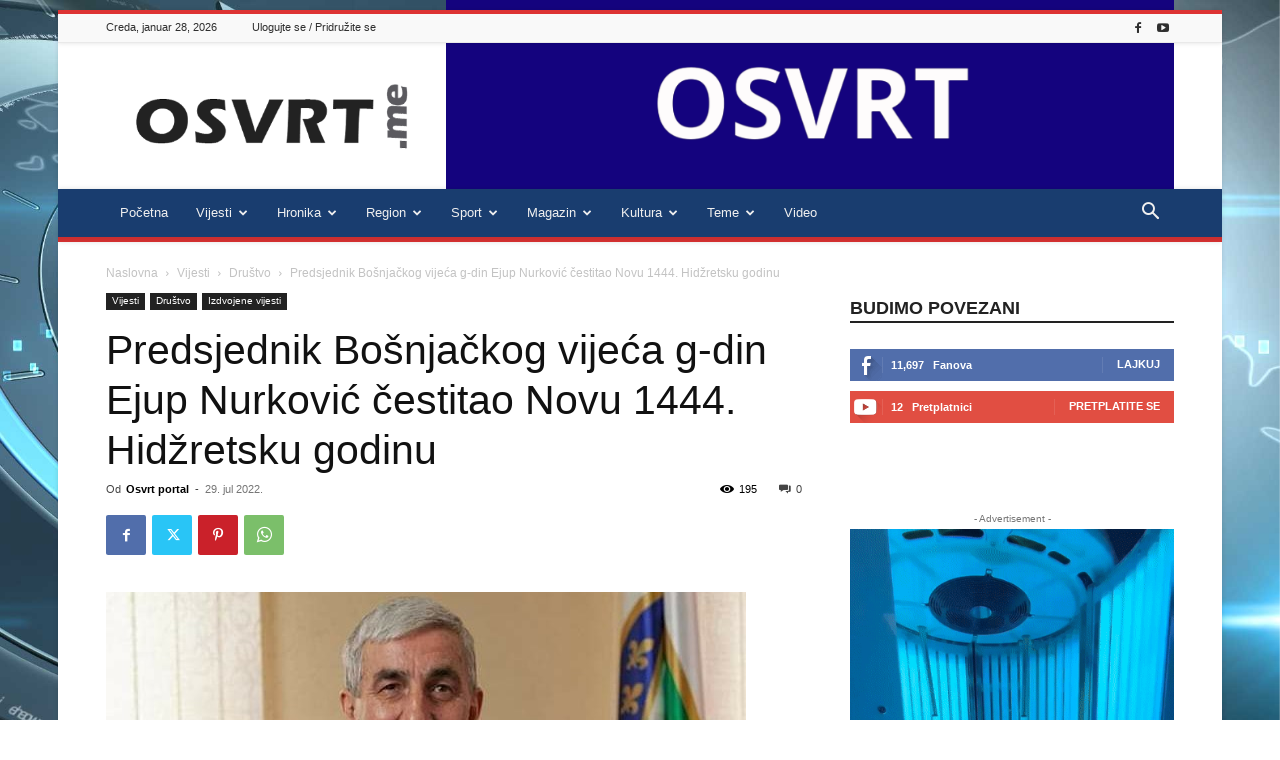

--- FILE ---
content_type: text/html; charset=UTF-8
request_url: https://www.osvrt.me/izdvojene-vijesti/predsjednik-bosnjackog-vijeca-g-din-ejup-nurkovic-cestitao-novu-1444-hidzretsku-godinu/
body_size: 37976
content:
<!doctype html >
<!--[if IE 8]>    <html class="ie8" lang="en"> <![endif]-->
<!--[if IE 9]>    <html class="ie9" lang="en"> <![endif]-->
<!--[if gt IE 8]><!--> <html lang="sr-RS"> <!--<![endif]-->
<head>
    <title>Predsjednik Bošnjačkog vijeća g-din Ejup Nurković čestitao Novu 1444. Hidžretsku godinu - Osvrt.me</title>
    <meta charset="UTF-8" />
    <meta name="viewport" content="width=device-width, initial-scale=1.0">
    <link rel="pingback" href="https://www.osvrt.me/xmlrpc.php" />
    <style>
#wpadminbar #wp-admin-bar-wccp_free_top_button .ab-icon:before {
	content: "\f160";
	color: #02CA02;
	top: 3px;
}
#wpadminbar #wp-admin-bar-wccp_free_top_button .ab-icon {
	transform: rotate(45deg);
}
</style>
<meta name='robots' content='index, follow, max-image-preview:large, max-snippet:-1, max-video-preview:-1' />
<link rel="icon" type="image/png" href="https://osvrt.me/wp-content/uploads/2018/02/favicon.png">
	<!-- This site is optimized with the Yoast SEO plugin v26.7 - https://yoast.com/wordpress/plugins/seo/ -->
	<link rel="canonical" href="https://www.osvrt.me/izdvojene-vijesti/predsjednik-bosnjackog-vijeca-g-din-ejup-nurkovic-cestitao-novu-1444-hidzretsku-godinu/" />
	<meta property="og:locale" content="sr_RS" />
	<meta property="og:type" content="article" />
	<meta property="og:title" content="Predsjednik Bošnjačkog vijeća g-din Ejup Nurković čestitao Novu 1444. Hidžretsku godinu - Osvrt.me" />
	<meta property="og:description" content="Hidžra predstavlja preseljenje Muhameda a.s. iz Meke u Medinu, gdje je slobodno propovijedao vjeru islam. Taj dogođaj je obilježio čitavu epohu. Večeras sa akšam namaza nastupa 1444. Hidžretska godina, tim povodom želim da uputim najiskrenije čestitke svim muslimanima širom svijeta. Ovim putem upućujem dovu da nastupajuću godinu provedete u zdravlju,slozi i berićetu sa svojim familijama." />
	<meta property="og:url" content="https://www.osvrt.me/izdvojene-vijesti/predsjednik-bosnjackog-vijeca-g-din-ejup-nurkovic-cestitao-novu-1444-hidzretsku-godinu/" />
	<meta property="og:site_name" content="Osvrt.me" />
	<meta property="article:publisher" content="https://www.facebook.com/osvrt/" />
	<meta property="article:published_time" content="2022-07-29T21:13:57+00:00" />
	<meta property="article:modified_time" content="2022-07-29T21:14:19+00:00" />
	<meta property="og:image" content="https://www.osvrt.me/wp-content/uploads/2022/07/IMG_20220729_231326.jpg" />
	<meta property="og:image:width" content="640" />
	<meta property="og:image:height" content="430" />
	<meta property="og:image:type" content="image/jpeg" />
	<meta name="author" content="Osvrt portal" />
	<meta name="twitter:card" content="summary_large_image" />
	<meta name="twitter:label1" content="Napisano od" />
	<meta name="twitter:data1" content="Osvrt portal" />
	<script type="application/ld+json" class="yoast-schema-graph">{"@context":"https://schema.org","@graph":[{"@type":"Article","@id":"https://www.osvrt.me/izdvojene-vijesti/predsjednik-bosnjackog-vijeca-g-din-ejup-nurkovic-cestitao-novu-1444-hidzretsku-godinu/#article","isPartOf":{"@id":"https://www.osvrt.me/izdvojene-vijesti/predsjednik-bosnjackog-vijeca-g-din-ejup-nurkovic-cestitao-novu-1444-hidzretsku-godinu/"},"author":{"name":"Osvrt portal","@id":"https://www.osvrt.me/#/schema/person/e02722df71745c552a0cd87eae98bec2"},"headline":"Predsjednik Bošnjačkog vijeća g-din Ejup Nurković čestitao Novu 1444. Hidžretsku godinu","datePublished":"2022-07-29T21:13:57+00:00","dateModified":"2022-07-29T21:14:19+00:00","mainEntityOfPage":{"@id":"https://www.osvrt.me/izdvojene-vijesti/predsjednik-bosnjackog-vijeca-g-din-ejup-nurkovic-cestitao-novu-1444-hidzretsku-godinu/"},"wordCount":79,"commentCount":0,"publisher":{"@id":"https://www.osvrt.me/#organization"},"image":{"@id":"https://www.osvrt.me/izdvojene-vijesti/predsjednik-bosnjackog-vijeca-g-din-ejup-nurkovic-cestitao-novu-1444-hidzretsku-godinu/#primaryimage"},"thumbnailUrl":"https://www.osvrt.me/wp-content/uploads/2022/07/IMG_20220729_231326.jpg","articleSection":["Društvo","Izdvojene vijesti","Vijesti"],"inLanguage":"sr-RS","potentialAction":[{"@type":"CommentAction","name":"Comment","target":["https://www.osvrt.me/izdvojene-vijesti/predsjednik-bosnjackog-vijeca-g-din-ejup-nurkovic-cestitao-novu-1444-hidzretsku-godinu/#respond"]}]},{"@type":"WebPage","@id":"https://www.osvrt.me/izdvojene-vijesti/predsjednik-bosnjackog-vijeca-g-din-ejup-nurkovic-cestitao-novu-1444-hidzretsku-godinu/","url":"https://www.osvrt.me/izdvojene-vijesti/predsjednik-bosnjackog-vijeca-g-din-ejup-nurkovic-cestitao-novu-1444-hidzretsku-godinu/","name":"Predsjednik Bošnjačkog vijeća g-din Ejup Nurković čestitao Novu 1444. Hidžretsku godinu - Osvrt.me","isPartOf":{"@id":"https://www.osvrt.me/#website"},"primaryImageOfPage":{"@id":"https://www.osvrt.me/izdvojene-vijesti/predsjednik-bosnjackog-vijeca-g-din-ejup-nurkovic-cestitao-novu-1444-hidzretsku-godinu/#primaryimage"},"image":{"@id":"https://www.osvrt.me/izdvojene-vijesti/predsjednik-bosnjackog-vijeca-g-din-ejup-nurkovic-cestitao-novu-1444-hidzretsku-godinu/#primaryimage"},"thumbnailUrl":"https://www.osvrt.me/wp-content/uploads/2022/07/IMG_20220729_231326.jpg","datePublished":"2022-07-29T21:13:57+00:00","dateModified":"2022-07-29T21:14:19+00:00","breadcrumb":{"@id":"https://www.osvrt.me/izdvojene-vijesti/predsjednik-bosnjackog-vijeca-g-din-ejup-nurkovic-cestitao-novu-1444-hidzretsku-godinu/#breadcrumb"},"inLanguage":"sr-RS","potentialAction":[{"@type":"ReadAction","target":["https://www.osvrt.me/izdvojene-vijesti/predsjednik-bosnjackog-vijeca-g-din-ejup-nurkovic-cestitao-novu-1444-hidzretsku-godinu/"]}]},{"@type":"ImageObject","inLanguage":"sr-RS","@id":"https://www.osvrt.me/izdvojene-vijesti/predsjednik-bosnjackog-vijeca-g-din-ejup-nurkovic-cestitao-novu-1444-hidzretsku-godinu/#primaryimage","url":"https://www.osvrt.me/wp-content/uploads/2022/07/IMG_20220729_231326.jpg","contentUrl":"https://www.osvrt.me/wp-content/uploads/2022/07/IMG_20220729_231326.jpg","width":640,"height":430},{"@type":"BreadcrumbList","@id":"https://www.osvrt.me/izdvojene-vijesti/predsjednik-bosnjackog-vijeca-g-din-ejup-nurkovic-cestitao-novu-1444-hidzretsku-godinu/#breadcrumb","itemListElement":[{"@type":"ListItem","position":1,"name":"Početna","item":"https://www.osvrt.me/"},{"@type":"ListItem","position":2,"name":"Osvrt vijesti","item":"https://www.osvrt.me/osvrt-vijesti/"},{"@type":"ListItem","position":3,"name":"Predsjednik Bošnjačkog vijeća g-din Ejup Nurković čestitao Novu 1444. Hidžretsku godinu"}]},{"@type":"WebSite","@id":"https://www.osvrt.me/#website","url":"https://www.osvrt.me/","name":"Osvrt.me","description":"O svemu","publisher":{"@id":"https://www.osvrt.me/#organization"},"potentialAction":[{"@type":"SearchAction","target":{"@type":"EntryPoint","urlTemplate":"https://www.osvrt.me/?s={search_term_string}"},"query-input":{"@type":"PropertyValueSpecification","valueRequired":true,"valueName":"search_term_string"}}],"inLanguage":"sr-RS"},{"@type":"Organization","@id":"https://www.osvrt.me/#organization","name":"Osvrt-portal za vijesti","url":"https://www.osvrt.me/","logo":{"@type":"ImageObject","inLanguage":"sr-RS","@id":"https://www.osvrt.me/#/schema/logo/image/","url":"https://www.osvrt.me/wp-content/uploads/2018/02/osvrt.png","contentUrl":"https://www.osvrt.me/wp-content/uploads/2018/02/osvrt.png","width":420,"height":100,"caption":"Osvrt-portal za vijesti"},"image":{"@id":"https://www.osvrt.me/#/schema/logo/image/"},"sameAs":["https://www.facebook.com/osvrt/","https://www.youtube.com/channel/UC4xLCyg0KGsY3iKtWCvdGag"]},{"@type":"Person","@id":"https://www.osvrt.me/#/schema/person/e02722df71745c552a0cd87eae98bec2","name":"Osvrt portal","url":"https://www.osvrt.me/author/osvrt-portal/"}]}</script>
	<!-- / Yoast SEO plugin. -->


<link rel="alternate" type="application/rss+xml" title="Osvrt.me &raquo; dovod" href="https://www.osvrt.me/feed/" />
<link rel="alternate" type="application/rss+xml" title="Osvrt.me &raquo; dovod komentara" href="https://www.osvrt.me/comments/feed/" />
<link rel="alternate" title="oEmbed (JSON)" type="application/json+oembed" href="https://www.osvrt.me/wp-json/oembed/1.0/embed?url=https%3A%2F%2Fwww.osvrt.me%2Fizdvojene-vijesti%2Fpredsjednik-bosnjackog-vijeca-g-din-ejup-nurkovic-cestitao-novu-1444-hidzretsku-godinu%2F" />
<link rel="alternate" title="oEmbed (XML)" type="text/xml+oembed" href="https://www.osvrt.me/wp-json/oembed/1.0/embed?url=https%3A%2F%2Fwww.osvrt.me%2Fizdvojene-vijesti%2Fpredsjednik-bosnjackog-vijeca-g-din-ejup-nurkovic-cestitao-novu-1444-hidzretsku-godinu%2F&#038;format=xml" />
<style id='wp-img-auto-sizes-contain-inline-css' type='text/css'>
img:is([sizes=auto i],[sizes^="auto," i]){contain-intrinsic-size:3000px 1500px}
/*# sourceURL=wp-img-auto-sizes-contain-inline-css */
</style>
<style id='wp-block-library-inline-css' type='text/css'>
:root{--wp-block-synced-color:#7a00df;--wp-block-synced-color--rgb:122,0,223;--wp-bound-block-color:var(--wp-block-synced-color);--wp-editor-canvas-background:#ddd;--wp-admin-theme-color:#007cba;--wp-admin-theme-color--rgb:0,124,186;--wp-admin-theme-color-darker-10:#006ba1;--wp-admin-theme-color-darker-10--rgb:0,107,160.5;--wp-admin-theme-color-darker-20:#005a87;--wp-admin-theme-color-darker-20--rgb:0,90,135;--wp-admin-border-width-focus:2px}@media (min-resolution:192dpi){:root{--wp-admin-border-width-focus:1.5px}}.wp-element-button{cursor:pointer}:root .has-very-light-gray-background-color{background-color:#eee}:root .has-very-dark-gray-background-color{background-color:#313131}:root .has-very-light-gray-color{color:#eee}:root .has-very-dark-gray-color{color:#313131}:root .has-vivid-green-cyan-to-vivid-cyan-blue-gradient-background{background:linear-gradient(135deg,#00d084,#0693e3)}:root .has-purple-crush-gradient-background{background:linear-gradient(135deg,#34e2e4,#4721fb 50%,#ab1dfe)}:root .has-hazy-dawn-gradient-background{background:linear-gradient(135deg,#faaca8,#dad0ec)}:root .has-subdued-olive-gradient-background{background:linear-gradient(135deg,#fafae1,#67a671)}:root .has-atomic-cream-gradient-background{background:linear-gradient(135deg,#fdd79a,#004a59)}:root .has-nightshade-gradient-background{background:linear-gradient(135deg,#330968,#31cdcf)}:root .has-midnight-gradient-background{background:linear-gradient(135deg,#020381,#2874fc)}:root{--wp--preset--font-size--normal:16px;--wp--preset--font-size--huge:42px}.has-regular-font-size{font-size:1em}.has-larger-font-size{font-size:2.625em}.has-normal-font-size{font-size:var(--wp--preset--font-size--normal)}.has-huge-font-size{font-size:var(--wp--preset--font-size--huge)}.has-text-align-center{text-align:center}.has-text-align-left{text-align:left}.has-text-align-right{text-align:right}.has-fit-text{white-space:nowrap!important}#end-resizable-editor-section{display:none}.aligncenter{clear:both}.items-justified-left{justify-content:flex-start}.items-justified-center{justify-content:center}.items-justified-right{justify-content:flex-end}.items-justified-space-between{justify-content:space-between}.screen-reader-text{border:0;clip-path:inset(50%);height:1px;margin:-1px;overflow:hidden;padding:0;position:absolute;width:1px;word-wrap:normal!important}.screen-reader-text:focus{background-color:#ddd;clip-path:none;color:#444;display:block;font-size:1em;height:auto;left:5px;line-height:normal;padding:15px 23px 14px;text-decoration:none;top:5px;width:auto;z-index:100000}html :where(.has-border-color){border-style:solid}html :where([style*=border-top-color]){border-top-style:solid}html :where([style*=border-right-color]){border-right-style:solid}html :where([style*=border-bottom-color]){border-bottom-style:solid}html :where([style*=border-left-color]){border-left-style:solid}html :where([style*=border-width]){border-style:solid}html :where([style*=border-top-width]){border-top-style:solid}html :where([style*=border-right-width]){border-right-style:solid}html :where([style*=border-bottom-width]){border-bottom-style:solid}html :where([style*=border-left-width]){border-left-style:solid}html :where(img[class*=wp-image-]){height:auto;max-width:100%}:where(figure){margin:0 0 1em}html :where(.is-position-sticky){--wp-admin--admin-bar--position-offset:var(--wp-admin--admin-bar--height,0px)}@media screen and (max-width:600px){html :where(.is-position-sticky){--wp-admin--admin-bar--position-offset:0px}}

/*# sourceURL=wp-block-library-inline-css */
</style><style id='global-styles-inline-css' type='text/css'>
:root{--wp--preset--aspect-ratio--square: 1;--wp--preset--aspect-ratio--4-3: 4/3;--wp--preset--aspect-ratio--3-4: 3/4;--wp--preset--aspect-ratio--3-2: 3/2;--wp--preset--aspect-ratio--2-3: 2/3;--wp--preset--aspect-ratio--16-9: 16/9;--wp--preset--aspect-ratio--9-16: 9/16;--wp--preset--color--black: #000000;--wp--preset--color--cyan-bluish-gray: #abb8c3;--wp--preset--color--white: #ffffff;--wp--preset--color--pale-pink: #f78da7;--wp--preset--color--vivid-red: #cf2e2e;--wp--preset--color--luminous-vivid-orange: #ff6900;--wp--preset--color--luminous-vivid-amber: #fcb900;--wp--preset--color--light-green-cyan: #7bdcb5;--wp--preset--color--vivid-green-cyan: #00d084;--wp--preset--color--pale-cyan-blue: #8ed1fc;--wp--preset--color--vivid-cyan-blue: #0693e3;--wp--preset--color--vivid-purple: #9b51e0;--wp--preset--gradient--vivid-cyan-blue-to-vivid-purple: linear-gradient(135deg,rgb(6,147,227) 0%,rgb(155,81,224) 100%);--wp--preset--gradient--light-green-cyan-to-vivid-green-cyan: linear-gradient(135deg,rgb(122,220,180) 0%,rgb(0,208,130) 100%);--wp--preset--gradient--luminous-vivid-amber-to-luminous-vivid-orange: linear-gradient(135deg,rgb(252,185,0) 0%,rgb(255,105,0) 100%);--wp--preset--gradient--luminous-vivid-orange-to-vivid-red: linear-gradient(135deg,rgb(255,105,0) 0%,rgb(207,46,46) 100%);--wp--preset--gradient--very-light-gray-to-cyan-bluish-gray: linear-gradient(135deg,rgb(238,238,238) 0%,rgb(169,184,195) 100%);--wp--preset--gradient--cool-to-warm-spectrum: linear-gradient(135deg,rgb(74,234,220) 0%,rgb(151,120,209) 20%,rgb(207,42,186) 40%,rgb(238,44,130) 60%,rgb(251,105,98) 80%,rgb(254,248,76) 100%);--wp--preset--gradient--blush-light-purple: linear-gradient(135deg,rgb(255,206,236) 0%,rgb(152,150,240) 100%);--wp--preset--gradient--blush-bordeaux: linear-gradient(135deg,rgb(254,205,165) 0%,rgb(254,45,45) 50%,rgb(107,0,62) 100%);--wp--preset--gradient--luminous-dusk: linear-gradient(135deg,rgb(255,203,112) 0%,rgb(199,81,192) 50%,rgb(65,88,208) 100%);--wp--preset--gradient--pale-ocean: linear-gradient(135deg,rgb(255,245,203) 0%,rgb(182,227,212) 50%,rgb(51,167,181) 100%);--wp--preset--gradient--electric-grass: linear-gradient(135deg,rgb(202,248,128) 0%,rgb(113,206,126) 100%);--wp--preset--gradient--midnight: linear-gradient(135deg,rgb(2,3,129) 0%,rgb(40,116,252) 100%);--wp--preset--font-size--small: 11px;--wp--preset--font-size--medium: 20px;--wp--preset--font-size--large: 32px;--wp--preset--font-size--x-large: 42px;--wp--preset--font-size--regular: 15px;--wp--preset--font-size--larger: 50px;--wp--preset--spacing--20: 0.44rem;--wp--preset--spacing--30: 0.67rem;--wp--preset--spacing--40: 1rem;--wp--preset--spacing--50: 1.5rem;--wp--preset--spacing--60: 2.25rem;--wp--preset--spacing--70: 3.38rem;--wp--preset--spacing--80: 5.06rem;--wp--preset--shadow--natural: 6px 6px 9px rgba(0, 0, 0, 0.2);--wp--preset--shadow--deep: 12px 12px 50px rgba(0, 0, 0, 0.4);--wp--preset--shadow--sharp: 6px 6px 0px rgba(0, 0, 0, 0.2);--wp--preset--shadow--outlined: 6px 6px 0px -3px rgb(255, 255, 255), 6px 6px rgb(0, 0, 0);--wp--preset--shadow--crisp: 6px 6px 0px rgb(0, 0, 0);}:where(.is-layout-flex){gap: 0.5em;}:where(.is-layout-grid){gap: 0.5em;}body .is-layout-flex{display: flex;}.is-layout-flex{flex-wrap: wrap;align-items: center;}.is-layout-flex > :is(*, div){margin: 0;}body .is-layout-grid{display: grid;}.is-layout-grid > :is(*, div){margin: 0;}:where(.wp-block-columns.is-layout-flex){gap: 2em;}:where(.wp-block-columns.is-layout-grid){gap: 2em;}:where(.wp-block-post-template.is-layout-flex){gap: 1.25em;}:where(.wp-block-post-template.is-layout-grid){gap: 1.25em;}.has-black-color{color: var(--wp--preset--color--black) !important;}.has-cyan-bluish-gray-color{color: var(--wp--preset--color--cyan-bluish-gray) !important;}.has-white-color{color: var(--wp--preset--color--white) !important;}.has-pale-pink-color{color: var(--wp--preset--color--pale-pink) !important;}.has-vivid-red-color{color: var(--wp--preset--color--vivid-red) !important;}.has-luminous-vivid-orange-color{color: var(--wp--preset--color--luminous-vivid-orange) !important;}.has-luminous-vivid-amber-color{color: var(--wp--preset--color--luminous-vivid-amber) !important;}.has-light-green-cyan-color{color: var(--wp--preset--color--light-green-cyan) !important;}.has-vivid-green-cyan-color{color: var(--wp--preset--color--vivid-green-cyan) !important;}.has-pale-cyan-blue-color{color: var(--wp--preset--color--pale-cyan-blue) !important;}.has-vivid-cyan-blue-color{color: var(--wp--preset--color--vivid-cyan-blue) !important;}.has-vivid-purple-color{color: var(--wp--preset--color--vivid-purple) !important;}.has-black-background-color{background-color: var(--wp--preset--color--black) !important;}.has-cyan-bluish-gray-background-color{background-color: var(--wp--preset--color--cyan-bluish-gray) !important;}.has-white-background-color{background-color: var(--wp--preset--color--white) !important;}.has-pale-pink-background-color{background-color: var(--wp--preset--color--pale-pink) !important;}.has-vivid-red-background-color{background-color: var(--wp--preset--color--vivid-red) !important;}.has-luminous-vivid-orange-background-color{background-color: var(--wp--preset--color--luminous-vivid-orange) !important;}.has-luminous-vivid-amber-background-color{background-color: var(--wp--preset--color--luminous-vivid-amber) !important;}.has-light-green-cyan-background-color{background-color: var(--wp--preset--color--light-green-cyan) !important;}.has-vivid-green-cyan-background-color{background-color: var(--wp--preset--color--vivid-green-cyan) !important;}.has-pale-cyan-blue-background-color{background-color: var(--wp--preset--color--pale-cyan-blue) !important;}.has-vivid-cyan-blue-background-color{background-color: var(--wp--preset--color--vivid-cyan-blue) !important;}.has-vivid-purple-background-color{background-color: var(--wp--preset--color--vivid-purple) !important;}.has-black-border-color{border-color: var(--wp--preset--color--black) !important;}.has-cyan-bluish-gray-border-color{border-color: var(--wp--preset--color--cyan-bluish-gray) !important;}.has-white-border-color{border-color: var(--wp--preset--color--white) !important;}.has-pale-pink-border-color{border-color: var(--wp--preset--color--pale-pink) !important;}.has-vivid-red-border-color{border-color: var(--wp--preset--color--vivid-red) !important;}.has-luminous-vivid-orange-border-color{border-color: var(--wp--preset--color--luminous-vivid-orange) !important;}.has-luminous-vivid-amber-border-color{border-color: var(--wp--preset--color--luminous-vivid-amber) !important;}.has-light-green-cyan-border-color{border-color: var(--wp--preset--color--light-green-cyan) !important;}.has-vivid-green-cyan-border-color{border-color: var(--wp--preset--color--vivid-green-cyan) !important;}.has-pale-cyan-blue-border-color{border-color: var(--wp--preset--color--pale-cyan-blue) !important;}.has-vivid-cyan-blue-border-color{border-color: var(--wp--preset--color--vivid-cyan-blue) !important;}.has-vivid-purple-border-color{border-color: var(--wp--preset--color--vivid-purple) !important;}.has-vivid-cyan-blue-to-vivid-purple-gradient-background{background: var(--wp--preset--gradient--vivid-cyan-blue-to-vivid-purple) !important;}.has-light-green-cyan-to-vivid-green-cyan-gradient-background{background: var(--wp--preset--gradient--light-green-cyan-to-vivid-green-cyan) !important;}.has-luminous-vivid-amber-to-luminous-vivid-orange-gradient-background{background: var(--wp--preset--gradient--luminous-vivid-amber-to-luminous-vivid-orange) !important;}.has-luminous-vivid-orange-to-vivid-red-gradient-background{background: var(--wp--preset--gradient--luminous-vivid-orange-to-vivid-red) !important;}.has-very-light-gray-to-cyan-bluish-gray-gradient-background{background: var(--wp--preset--gradient--very-light-gray-to-cyan-bluish-gray) !important;}.has-cool-to-warm-spectrum-gradient-background{background: var(--wp--preset--gradient--cool-to-warm-spectrum) !important;}.has-blush-light-purple-gradient-background{background: var(--wp--preset--gradient--blush-light-purple) !important;}.has-blush-bordeaux-gradient-background{background: var(--wp--preset--gradient--blush-bordeaux) !important;}.has-luminous-dusk-gradient-background{background: var(--wp--preset--gradient--luminous-dusk) !important;}.has-pale-ocean-gradient-background{background: var(--wp--preset--gradient--pale-ocean) !important;}.has-electric-grass-gradient-background{background: var(--wp--preset--gradient--electric-grass) !important;}.has-midnight-gradient-background{background: var(--wp--preset--gradient--midnight) !important;}.has-small-font-size{font-size: var(--wp--preset--font-size--small) !important;}.has-medium-font-size{font-size: var(--wp--preset--font-size--medium) !important;}.has-large-font-size{font-size: var(--wp--preset--font-size--large) !important;}.has-x-large-font-size{font-size: var(--wp--preset--font-size--x-large) !important;}
/*# sourceURL=global-styles-inline-css */
</style>

<style id='classic-theme-styles-inline-css' type='text/css'>
/*! This file is auto-generated */
.wp-block-button__link{color:#fff;background-color:#32373c;border-radius:9999px;box-shadow:none;text-decoration:none;padding:calc(.667em + 2px) calc(1.333em + 2px);font-size:1.125em}.wp-block-file__button{background:#32373c;color:#fff;text-decoration:none}
/*# sourceURL=/wp-includes/css/classic-themes.min.css */
</style>
<link rel='stylesheet' id='wpo_min-header-0-css' href='https://www.osvrt.me/wp-content/cache/wpo-minify/1768002365/assets/wpo-minify-header-59265a24.min.css' type='text/css' media='all' />
<script type="text/javascript" src="https://www.osvrt.me/wp-includes/js/jquery/jquery.min.js" id="jquery-core-js"></script>
<script type="text/javascript" src="https://www.osvrt.me/wp-includes/js/jquery/jquery-migrate.min.js" id="jquery-migrate-js"></script>
<link rel="https://api.w.org/" href="https://www.osvrt.me/wp-json/" /><link rel="alternate" title="JSON" type="application/json" href="https://www.osvrt.me/wp-json/wp/v2/posts/12165" /><link rel="EditURI" type="application/rsd+xml" title="RSD" href="https://www.osvrt.me/xmlrpc.php?rsd" />
<meta name="generator" content="WordPress 6.9" />
<link rel='shortlink' href='https://www.osvrt.me/?p=12165' />
<script id="wpcp_disable_selection" type="text/javascript">
var image_save_msg='You are not allowed to save images!';
	var no_menu_msg='Context Menu disabled!';
	var smessage = "Content is protected !!";

function disableEnterKey(e)
{
	var elemtype = e.target.tagName;
	
	elemtype = elemtype.toUpperCase();
	
	if (elemtype == "TEXT" || elemtype == "TEXTAREA" || elemtype == "INPUT" || elemtype == "PASSWORD" || elemtype == "SELECT" || elemtype == "OPTION" || elemtype == "EMBED")
	{
		elemtype = 'TEXT';
	}
	
	if (e.ctrlKey){
     var key;
     if(window.event)
          key = window.event.keyCode;     //IE
     else
          key = e.which;     //firefox (97)
    //if (key != 17) alert(key);
     if (elemtype!= 'TEXT' && (key == 97 || key == 65 || key == 67 || key == 99 || key == 88 || key == 120 || key == 26 || key == 85  || key == 86 || key == 83 || key == 43 || key == 73))
     {
		if(wccp_free_iscontenteditable(e)) return true;
		show_wpcp_message('You are not allowed to copy content or view source');
		return false;
     }else
     	return true;
     }
}


/*For contenteditable tags*/
function wccp_free_iscontenteditable(e)
{
	var e = e || window.event; // also there is no e.target property in IE. instead IE uses window.event.srcElement
  	
	var target = e.target || e.srcElement;

	var elemtype = e.target.nodeName;
	
	elemtype = elemtype.toUpperCase();
	
	var iscontenteditable = "false";
		
	if(typeof target.getAttribute!="undefined" ) iscontenteditable = target.getAttribute("contenteditable"); // Return true or false as string
	
	var iscontenteditable2 = false;
	
	if(typeof target.isContentEditable!="undefined" ) iscontenteditable2 = target.isContentEditable; // Return true or false as boolean

	if(target.parentElement.isContentEditable) iscontenteditable2 = true;
	
	if (iscontenteditable == "true" || iscontenteditable2 == true)
	{
		if(typeof target.style!="undefined" ) target.style.cursor = "text";
		
		return true;
	}
}

////////////////////////////////////
function disable_copy(e)
{	
	var e = e || window.event; // also there is no e.target property in IE. instead IE uses window.event.srcElement
	
	var elemtype = e.target.tagName;
	
	elemtype = elemtype.toUpperCase();
	
	if (elemtype == "TEXT" || elemtype == "TEXTAREA" || elemtype == "INPUT" || elemtype == "PASSWORD" || elemtype == "SELECT" || elemtype == "OPTION" || elemtype == "EMBED")
	{
		elemtype = 'TEXT';
	}
	
	if(wccp_free_iscontenteditable(e)) return true;
	
	var isSafari = /Safari/.test(navigator.userAgent) && /Apple Computer/.test(navigator.vendor);
	
	var checker_IMG = '';
	if (elemtype == "IMG" && checker_IMG == 'checked' && e.detail >= 2) {show_wpcp_message(alertMsg_IMG);return false;}
	if (elemtype != "TEXT")
	{
		if (smessage !== "" && e.detail == 2)
			show_wpcp_message(smessage);
		
		if (isSafari)
			return true;
		else
			return false;
	}	
}

//////////////////////////////////////////
function disable_copy_ie()
{
	var e = e || window.event;
	var elemtype = window.event.srcElement.nodeName;
	elemtype = elemtype.toUpperCase();
	if(wccp_free_iscontenteditable(e)) return true;
	if (elemtype == "IMG") {show_wpcp_message(alertMsg_IMG);return false;}
	if (elemtype != "TEXT" && elemtype != "TEXTAREA" && elemtype != "INPUT" && elemtype != "PASSWORD" && elemtype != "SELECT" && elemtype != "OPTION" && elemtype != "EMBED")
	{
		return false;
	}
}	
function reEnable()
{
	return true;
}
document.onkeydown = disableEnterKey;
document.onselectstart = disable_copy_ie;
if(navigator.userAgent.indexOf('MSIE')==-1)
{
	document.onmousedown = disable_copy;
	document.onclick = reEnable;
}
function disableSelection(target)
{
    //For IE This code will work
    if (typeof target.onselectstart!="undefined")
    target.onselectstart = disable_copy_ie;
    
    //For Firefox This code will work
    else if (typeof target.style.MozUserSelect!="undefined")
    {target.style.MozUserSelect="none";}
    
    //All other  (ie: Opera) This code will work
    else
    target.onmousedown=function(){return false}
    target.style.cursor = "default";
}
//Calling the JS function directly just after body load
window.onload = function(){disableSelection(document.body);};

//////////////////special for safari Start////////////////
var onlongtouch;
var timer;
var touchduration = 1000; //length of time we want the user to touch before we do something

var elemtype = "";
function touchstart(e) {
	var e = e || window.event;
  // also there is no e.target property in IE.
  // instead IE uses window.event.srcElement
  	var target = e.target || e.srcElement;
	
	elemtype = window.event.srcElement.nodeName;
	
	elemtype = elemtype.toUpperCase();
	
	if(!wccp_pro_is_passive()) e.preventDefault();
	if (!timer) {
		timer = setTimeout(onlongtouch, touchduration);
	}
}

function touchend() {
    //stops short touches from firing the event
    if (timer) {
        clearTimeout(timer);
        timer = null;
    }
	onlongtouch();
}

onlongtouch = function(e) { //this will clear the current selection if anything selected
	
	if (elemtype != "TEXT" && elemtype != "TEXTAREA" && elemtype != "INPUT" && elemtype != "PASSWORD" && elemtype != "SELECT" && elemtype != "EMBED" && elemtype != "OPTION")	
	{
		if (window.getSelection) {
			if (window.getSelection().empty) {  // Chrome
			window.getSelection().empty();
			} else if (window.getSelection().removeAllRanges) {  // Firefox
			window.getSelection().removeAllRanges();
			}
		} else if (document.selection) {  // IE?
			document.selection.empty();
		}
		return false;
	}
};

document.addEventListener("DOMContentLoaded", function(event) { 
    window.addEventListener("touchstart", touchstart, false);
    window.addEventListener("touchend", touchend, false);
});

function wccp_pro_is_passive() {

  var cold = false,
  hike = function() {};

  try {
	  const object1 = {};
  var aid = Object.defineProperty(object1, 'passive', {
  get() {cold = true}
  });
  window.addEventListener('test', hike, aid);
  window.removeEventListener('test', hike, aid);
  } catch (e) {}

  return cold;
}
/*special for safari End*/
</script>
<script id="wpcp_disable_Right_Click" type="text/javascript">
document.ondragstart = function() { return false;}
	function nocontext(e) {
	   return false;
	}
	document.oncontextmenu = nocontext;
</script>
<style>
.unselectable
{
-moz-user-select:none;
-webkit-user-select:none;
cursor: default;
}
html
{
-webkit-touch-callout: none;
-webkit-user-select: none;
-khtml-user-select: none;
-moz-user-select: none;
-ms-user-select: none;
user-select: none;
-webkit-tap-highlight-color: rgba(0,0,0,0);
}
</style>
<script id="wpcp_css_disable_selection" type="text/javascript">
var e = document.getElementsByTagName('body')[0];
if(e)
{
	e.setAttribute('unselectable',"on");
}
</script>
    <script>
        window.tdb_global_vars = {"wpRestUrl":"https:\/\/www.osvrt.me\/wp-json\/","permalinkStructure":"\/%category%\/%postname%\/"};
        window.tdb_p_autoload_vars = {"isAjax":false,"isAdminBarShowing":false,"autoloadStatus":"off","origPostEditUrl":null};
    </script>
    
    <style id="tdb-global-colors">:root{--accent-color:#fff}</style>

    
	
<!-- JS generated by theme -->

<script type="text/javascript" id="td-generated-header-js">
    
    

	    var tdBlocksArray = []; //here we store all the items for the current page

	    // td_block class - each ajax block uses a object of this class for requests
	    function tdBlock() {
		    this.id = '';
		    this.block_type = 1; //block type id (1-234 etc)
		    this.atts = '';
		    this.td_column_number = '';
		    this.td_current_page = 1; //
		    this.post_count = 0; //from wp
		    this.found_posts = 0; //from wp
		    this.max_num_pages = 0; //from wp
		    this.td_filter_value = ''; //current live filter value
		    this.is_ajax_running = false;
		    this.td_user_action = ''; // load more or infinite loader (used by the animation)
		    this.header_color = '';
		    this.ajax_pagination_infinite_stop = ''; //show load more at page x
	    }

        // td_js_generator - mini detector
        ( function () {
            var htmlTag = document.getElementsByTagName("html")[0];

	        if ( navigator.userAgent.indexOf("MSIE 10.0") > -1 ) {
                htmlTag.className += ' ie10';
            }

            if ( !!navigator.userAgent.match(/Trident.*rv\:11\./) ) {
                htmlTag.className += ' ie11';
            }

	        if ( navigator.userAgent.indexOf("Edge") > -1 ) {
                htmlTag.className += ' ieEdge';
            }

            if ( /(iPad|iPhone|iPod)/g.test(navigator.userAgent) ) {
                htmlTag.className += ' td-md-is-ios';
            }

            var user_agent = navigator.userAgent.toLowerCase();
            if ( user_agent.indexOf("android") > -1 ) {
                htmlTag.className += ' td-md-is-android';
            }

            if ( -1 !== navigator.userAgent.indexOf('Mac OS X')  ) {
                htmlTag.className += ' td-md-is-os-x';
            }

            if ( /chrom(e|ium)/.test(navigator.userAgent.toLowerCase()) ) {
               htmlTag.className += ' td-md-is-chrome';
            }

            if ( -1 !== navigator.userAgent.indexOf('Firefox') ) {
                htmlTag.className += ' td-md-is-firefox';
            }

            if ( -1 !== navigator.userAgent.indexOf('Safari') && -1 === navigator.userAgent.indexOf('Chrome') ) {
                htmlTag.className += ' td-md-is-safari';
            }

            if( -1 !== navigator.userAgent.indexOf('IEMobile') ){
                htmlTag.className += ' td-md-is-iemobile';
            }

        })();

        var tdLocalCache = {};

        ( function () {
            "use strict";

            tdLocalCache = {
                data: {},
                remove: function (resource_id) {
                    delete tdLocalCache.data[resource_id];
                },
                exist: function (resource_id) {
                    return tdLocalCache.data.hasOwnProperty(resource_id) && tdLocalCache.data[resource_id] !== null;
                },
                get: function (resource_id) {
                    return tdLocalCache.data[resource_id];
                },
                set: function (resource_id, cachedData) {
                    tdLocalCache.remove(resource_id);
                    tdLocalCache.data[resource_id] = cachedData;
                }
            };
        })();

    
    
var td_viewport_interval_list=[{"limitBottom":767,"sidebarWidth":228},{"limitBottom":1018,"sidebarWidth":300},{"limitBottom":1140,"sidebarWidth":324}];
var td_animation_stack_effect="type0";
var tds_animation_stack=true;
var td_animation_stack_specific_selectors=".entry-thumb, img, .td-lazy-img";
var td_animation_stack_general_selectors=".td-animation-stack img, .td-animation-stack .entry-thumb, .post img, .td-animation-stack .td-lazy-img";
var tds_general_modal_image="yes";
var tdc_is_installed="yes";
var tdc_domain_active=false;
var td_ajax_url="https:\/\/www.osvrt.me\/wp-admin\/admin-ajax.php?td_theme_name=Newspaper&v=12.7.3";
var td_get_template_directory_uri="https:\/\/www.osvrt.me\/wp-content\/plugins\/td-composer\/legacy\/common";
var tds_snap_menu="smart_snap_always";
var tds_logo_on_sticky="show";
var tds_header_style="";
var td_please_wait="Molimo sa\u010dekajte...";
var td_email_user_pass_incorrect="Korisni\u010dko ime ili lozinka nisu ispravni!";
var td_email_user_incorrect="Email ili korisni\u010dko ime nisu ispravni!";
var td_email_incorrect="Email neispravan!";
var td_user_incorrect="Username incorrect!";
var td_email_user_empty="Email or username empty!";
var td_pass_empty="Pass empty!";
var td_pass_pattern_incorrect="Invalid Pass Pattern!";
var td_retype_pass_incorrect="Retyped Pass incorrect!";
var tds_more_articles_on_post_enable="show";
var tds_more_articles_on_post_time_to_wait="";
var tds_more_articles_on_post_pages_distance_from_top=0;
var tds_captcha="";
var tds_theme_color_site_wide="#DD3333";
var tds_smart_sidebar="enabled";
var tdThemeName="Newspaper";
var tdThemeNameWl="Newspaper";
var td_magnific_popup_translation_tPrev="Prethodni (Leva strelica)";
var td_magnific_popup_translation_tNext="Slede\u0107i (Desna strelica)";
var td_magnific_popup_translation_tCounter="%curr% od %total%";
var td_magnific_popup_translation_ajax_tError="Sadr\u017eaj sa %url% ne mo\u017ee da se u\u010dita.";
var td_magnific_popup_translation_image_tError="Fotografija #%curr% ne mo\u017ee da se u\u010dita.";
var tdBlockNonce="ea81d700af";
var tdMobileMenu="enabled";
var tdMobileSearch="enabled";
var tdDateNamesI18n={"month_names":["januar","februar","mart","april","maj","jun","jul","avgust","septembar","oktobar","novembar","decembar"],"month_names_short":["jan","feb","mar","apr","maj","jun","jul","avg","sep","okt","nov","dec"],"day_names":["Nedelja","Ponedeljak","Utorak","Creda","\u010cetvrtak","Petak","Subota"],"day_names_short":["Ned","Pon","Uto","Sre","\u010cet","Pet","Sub"]};
var tdb_modal_confirm="Save";
var tdb_modal_cancel="Cancel";
var tdb_modal_confirm_alt="Yes";
var tdb_modal_cancel_alt="No";
var td_deploy_mode="deploy";
var td_ad_background_click_link="";
var td_ad_background_click_target="";
</script>


<!-- Header style compiled by theme -->

<style>ul.sf-menu>.menu-item>a{font-size:13px;font-weight:normal;text-transform:none}.white-popup-block:before{background-image:url('https://osvrt.me/wp-content/uploads/2018/01/1.jpg')}:root{--td_theme_color:#DD3333;--td_slider_text:rgba(221,51,51,0.7);--td_text_header_color:#222222;--td_mobile_menu_color:#193d6f;--td_mobile_gradient_one_mob:#193d6f;--td_mobile_gradient_two_mob:rgba(18,129,153,0.85);--td_mobile_text_active_color:#e9ed6c;--td_login_gradient_one:rgba(69,132,112,0.8);--td_login_gradient_two:rgba(18,129,153,0.85)}.td-header-style-12 .td-header-menu-wrap-full,.td-header-style-12 .td-affix,.td-grid-style-1.td-hover-1 .td-big-grid-post:hover .td-post-category,.td-grid-style-5.td-hover-1 .td-big-grid-post:hover .td-post-category,.td_category_template_3 .td-current-sub-category,.td_category_template_8 .td-category-header .td-category a.td-current-sub-category,.td_category_template_4 .td-category-siblings .td-category a:hover,.td_block_big_grid_9.td-grid-style-1 .td-post-category,.td_block_big_grid_9.td-grid-style-5 .td-post-category,.td-grid-style-6.td-hover-1 .td-module-thumb:after,.tdm-menu-active-style5 .td-header-menu-wrap .sf-menu>.current-menu-item>a,.tdm-menu-active-style5 .td-header-menu-wrap .sf-menu>.current-menu-ancestor>a,.tdm-menu-active-style5 .td-header-menu-wrap .sf-menu>.current-category-ancestor>a,.tdm-menu-active-style5 .td-header-menu-wrap .sf-menu>li>a:hover,.tdm-menu-active-style5 .td-header-menu-wrap .sf-menu>.sfHover>a{background-color:#DD3333}.td_mega_menu_sub_cats .cur-sub-cat,.td-mega-span h3 a:hover,.td_mod_mega_menu:hover .entry-title a,.header-search-wrap .result-msg a:hover,.td-header-top-menu .td-drop-down-search .td_module_wrap:hover .entry-title a,.td-header-top-menu .td-icon-search:hover,.td-header-wrap .result-msg a:hover,.top-header-menu li a:hover,.top-header-menu .current-menu-item>a,.top-header-menu .current-menu-ancestor>a,.top-header-menu .current-category-ancestor>a,.td-social-icon-wrap>a:hover,.td-header-sp-top-widget .td-social-icon-wrap a:hover,.td_mod_related_posts:hover h3>a,.td-post-template-11 .td-related-title .td-related-left:hover,.td-post-template-11 .td-related-title .td-related-right:hover,.td-post-template-11 .td-related-title .td-cur-simple-item,.td-post-template-11 .td_block_related_posts .td-next-prev-wrap a:hover,.td-category-header .td-pulldown-category-filter-link:hover,.td-category-siblings .td-subcat-dropdown a:hover,.td-category-siblings .td-subcat-dropdown a.td-current-sub-category,.footer-text-wrap .footer-email-wrap a,.footer-social-wrap a:hover,.td_module_17 .td-read-more a:hover,.td_module_18 .td-read-more a:hover,.td_module_19 .td-post-author-name a:hover,.td-pulldown-syle-2 .td-subcat-dropdown:hover .td-subcat-more span,.td-pulldown-syle-2 .td-subcat-dropdown:hover .td-subcat-more i,.td-pulldown-syle-3 .td-subcat-dropdown:hover .td-subcat-more span,.td-pulldown-syle-3 .td-subcat-dropdown:hover .td-subcat-more i,.tdm-menu-active-style3 .tdm-header.td-header-wrap .sf-menu>.current-category-ancestor>a,.tdm-menu-active-style3 .tdm-header.td-header-wrap .sf-menu>.current-menu-ancestor>a,.tdm-menu-active-style3 .tdm-header.td-header-wrap .sf-menu>.current-menu-item>a,.tdm-menu-active-style3 .tdm-header.td-header-wrap .sf-menu>.sfHover>a,.tdm-menu-active-style3 .tdm-header.td-header-wrap .sf-menu>li>a:hover{color:#DD3333}.td-mega-menu-page .wpb_content_element ul li a:hover,.td-theme-wrap .td-aj-search-results .td_module_wrap:hover .entry-title a,.td-theme-wrap .header-search-wrap .result-msg a:hover{color:#DD3333!important}.td_category_template_8 .td-category-header .td-category a.td-current-sub-category,.td_category_template_4 .td-category-siblings .td-category a:hover,.tdm-menu-active-style4 .tdm-header .sf-menu>.current-menu-item>a,.tdm-menu-active-style4 .tdm-header .sf-menu>.current-menu-ancestor>a,.tdm-menu-active-style4 .tdm-header .sf-menu>.current-category-ancestor>a,.tdm-menu-active-style4 .tdm-header .sf-menu>li>a:hover,.tdm-menu-active-style4 .tdm-header .sf-menu>.sfHover>a{border-color:#DD3333}.td-header-wrap .td-header-top-menu-full,.td-header-wrap .top-header-menu .sub-menu,.tdm-header-style-1.td-header-wrap .td-header-top-menu-full,.tdm-header-style-1.td-header-wrap .top-header-menu .sub-menu,.tdm-header-style-2.td-header-wrap .td-header-top-menu-full,.tdm-header-style-2.td-header-wrap .top-header-menu .sub-menu,.tdm-header-style-3.td-header-wrap .td-header-top-menu-full,.tdm-header-style-3.td-header-wrap .top-header-menu .sub-menu{background-color:#f9f9f9}.td-header-style-8 .td-header-top-menu-full{background-color:transparent}.td-header-style-8 .td-header-top-menu-full .td-header-top-menu{background-color:#f9f9f9;padding-left:15px;padding-right:15px}.td-header-wrap .td-header-top-menu-full .td-header-top-menu,.td-header-wrap .td-header-top-menu-full{border-bottom:none}.td-header-top-menu,.td-header-top-menu a,.td-header-wrap .td-header-top-menu-full .td-header-top-menu,.td-header-wrap .td-header-top-menu-full a,.td-header-style-8 .td-header-top-menu,.td-header-style-8 .td-header-top-menu a,.td-header-top-menu .td-drop-down-search .entry-title a{color:#2f2f2f}.top-header-menu .current-menu-item>a,.top-header-menu .current-menu-ancestor>a,.top-header-menu .current-category-ancestor>a,.top-header-menu li a:hover,.td-header-sp-top-widget .td-icon-search:hover{color:#009688}.td-header-wrap .td-header-sp-top-widget .td-icon-font,.td-header-style-7 .td-header-top-menu .td-social-icon-wrap .td-icon-font{color:#2f2f2f}.td-header-wrap .td-header-sp-top-widget i.td-icon-font:hover{color:#009688}.td-header-wrap .td-header-menu-wrap-full,.td-header-menu-wrap.td-affix,.td-header-style-3 .td-header-main-menu,.td-header-style-3 .td-affix .td-header-main-menu,.td-header-style-4 .td-header-main-menu,.td-header-style-4 .td-affix .td-header-main-menu,.td-header-style-8 .td-header-menu-wrap.td-affix,.td-header-style-8 .td-header-top-menu-full{background-color:#193d6f}.td-boxed-layout .td-header-style-3 .td-header-menu-wrap,.td-boxed-layout .td-header-style-4 .td-header-menu-wrap,.td-header-style-3 .td_stretch_content .td-header-menu-wrap,.td-header-style-4 .td_stretch_content .td-header-menu-wrap{background-color:#193d6f!important}@media (min-width:1019px){.td-header-style-1 .td-header-sp-recs,.td-header-style-1 .td-header-sp-logo{margin-bottom:28px}}@media (min-width:768px) and (max-width:1018px){.td-header-style-1 .td-header-sp-recs,.td-header-style-1 .td-header-sp-logo{margin-bottom:14px}}.td-header-style-7 .td-header-top-menu{border-bottom:none}.sf-menu>.current-menu-item>a:after,.sf-menu>.current-menu-ancestor>a:after,.sf-menu>.current-category-ancestor>a:after,.sf-menu>li:hover>a:after,.sf-menu>.sfHover>a:after,.td_block_mega_menu .td-next-prev-wrap a:hover,.td-mega-span .td-post-category:hover,.td-header-wrap .black-menu .sf-menu>li>a:hover,.td-header-wrap .black-menu .sf-menu>.current-menu-ancestor>a,.td-header-wrap .black-menu .sf-menu>.sfHover>a,.td-header-wrap .black-menu .sf-menu>.current-menu-item>a,.td-header-wrap .black-menu .sf-menu>.current-menu-ancestor>a,.td-header-wrap .black-menu .sf-menu>.current-category-ancestor>a,.tdm-menu-active-style5 .tdm-header .td-header-menu-wrap .sf-menu>.current-menu-item>a,.tdm-menu-active-style5 .tdm-header .td-header-menu-wrap .sf-menu>.current-menu-ancestor>a,.tdm-menu-active-style5 .tdm-header .td-header-menu-wrap .sf-menu>.current-category-ancestor>a,.tdm-menu-active-style5 .tdm-header .td-header-menu-wrap .sf-menu>li>a:hover,.tdm-menu-active-style5 .tdm-header .td-header-menu-wrap .sf-menu>.sfHover>a{background-color:#dd3333}.td_block_mega_menu .td-next-prev-wrap a:hover,.tdm-menu-active-style4 .tdm-header .sf-menu>.current-menu-item>a,.tdm-menu-active-style4 .tdm-header .sf-menu>.current-menu-ancestor>a,.tdm-menu-active-style4 .tdm-header .sf-menu>.current-category-ancestor>a,.tdm-menu-active-style4 .tdm-header .sf-menu>li>a:hover,.tdm-menu-active-style4 .tdm-header .sf-menu>.sfHover>a{border-color:#dd3333}.header-search-wrap .td-drop-down-search:before{border-color:transparent transparent #dd3333 transparent}.td_mega_menu_sub_cats .cur-sub-cat,.td_mod_mega_menu:hover .entry-title a,.td-theme-wrap .sf-menu ul .td-menu-item>a:hover,.td-theme-wrap .sf-menu ul .sfHover>a,.td-theme-wrap .sf-menu ul .current-menu-ancestor>a,.td-theme-wrap .sf-menu ul .current-category-ancestor>a,.td-theme-wrap .sf-menu ul .current-menu-item>a,.tdm-menu-active-style3 .tdm-header.td-header-wrap .sf-menu>.current-menu-item>a,.tdm-menu-active-style3 .tdm-header.td-header-wrap .sf-menu>.current-menu-ancestor>a,.tdm-menu-active-style3 .tdm-header.td-header-wrap .sf-menu>.current-category-ancestor>a,.tdm-menu-active-style3 .tdm-header.td-header-wrap .sf-menu>li>a:hover,.tdm-menu-active-style3 .tdm-header.td-header-wrap .sf-menu>.sfHover>a{color:#dd3333}.td-header-wrap .td-header-menu-wrap .sf-menu>li>a,.td-header-wrap .td-header-menu-social .td-social-icon-wrap a,.td-header-style-4 .td-header-menu-social .td-social-icon-wrap i,.td-header-style-5 .td-header-menu-social .td-social-icon-wrap i,.td-header-style-6 .td-header-menu-social .td-social-icon-wrap i,.td-header-style-12 .td-header-menu-social .td-social-icon-wrap i,.td-header-wrap .header-search-wrap #td-header-search-button .td-icon-search{color:#efefef}.td-header-wrap .td-header-menu-social+.td-search-wrapper #td-header-search-button:before{background-color:#efefef}ul.sf-menu>.td-menu-item>a,.td-theme-wrap .td-header-menu-social{font-size:13px;font-weight:normal;text-transform:none}.td-theme-wrap .sf-menu .td-normal-menu .td-menu-item>a:hover,.td-theme-wrap .sf-menu .td-normal-menu .sfHover>a,.td-theme-wrap .sf-menu .td-normal-menu .current-menu-ancestor>a,.td-theme-wrap .sf-menu .td-normal-menu .current-category-ancestor>a,.td-theme-wrap .sf-menu .td-normal-menu .current-menu-item>a{color:#009688}.td-footer-wrapper::before{background-size:cover}.td-footer-wrapper::before{opacity:0.1}.block-title>span,.block-title>a,.widgettitle,body .td-trending-now-title,.wpb_tabs li a,.vc_tta-container .vc_tta-color-grey.vc_tta-tabs-position-top.vc_tta-style-classic .vc_tta-tabs-container .vc_tta-tab>a,.td-theme-wrap .td-related-title a,.woocommerce div.product .woocommerce-tabs ul.tabs li a,.woocommerce .product .products h2:not(.woocommerce-loop-product__title),.td-theme-wrap .td-block-title{font-size:18px;font-weight:bold;text-transform:uppercase}.top-header-menu>li>a,.td-weather-top-widget .td-weather-now .td-big-degrees,.td-weather-top-widget .td-weather-header .td-weather-city,.td-header-sp-top-menu .td_data_time{line-height:27px}.top-header-menu>li,.td-header-sp-top-menu,#td-outer-wrap .td-header-sp-top-widget .td-search-btns-wrap,#td-outer-wrap .td-header-sp-top-widget .td-social-icon-wrap{line-height:27px}ul.sf-menu>.menu-item>a{font-size:13px;font-weight:normal;text-transform:none}.white-popup-block:before{background-image:url('https://osvrt.me/wp-content/uploads/2018/01/1.jpg')}:root{--td_theme_color:#DD3333;--td_slider_text:rgba(221,51,51,0.7);--td_text_header_color:#222222;--td_mobile_menu_color:#193d6f;--td_mobile_gradient_one_mob:#193d6f;--td_mobile_gradient_two_mob:rgba(18,129,153,0.85);--td_mobile_text_active_color:#e9ed6c;--td_login_gradient_one:rgba(69,132,112,0.8);--td_login_gradient_two:rgba(18,129,153,0.85)}.td-header-style-12 .td-header-menu-wrap-full,.td-header-style-12 .td-affix,.td-grid-style-1.td-hover-1 .td-big-grid-post:hover .td-post-category,.td-grid-style-5.td-hover-1 .td-big-grid-post:hover .td-post-category,.td_category_template_3 .td-current-sub-category,.td_category_template_8 .td-category-header .td-category a.td-current-sub-category,.td_category_template_4 .td-category-siblings .td-category a:hover,.td_block_big_grid_9.td-grid-style-1 .td-post-category,.td_block_big_grid_9.td-grid-style-5 .td-post-category,.td-grid-style-6.td-hover-1 .td-module-thumb:after,.tdm-menu-active-style5 .td-header-menu-wrap .sf-menu>.current-menu-item>a,.tdm-menu-active-style5 .td-header-menu-wrap .sf-menu>.current-menu-ancestor>a,.tdm-menu-active-style5 .td-header-menu-wrap .sf-menu>.current-category-ancestor>a,.tdm-menu-active-style5 .td-header-menu-wrap .sf-menu>li>a:hover,.tdm-menu-active-style5 .td-header-menu-wrap .sf-menu>.sfHover>a{background-color:#DD3333}.td_mega_menu_sub_cats .cur-sub-cat,.td-mega-span h3 a:hover,.td_mod_mega_menu:hover .entry-title a,.header-search-wrap .result-msg a:hover,.td-header-top-menu .td-drop-down-search .td_module_wrap:hover .entry-title a,.td-header-top-menu .td-icon-search:hover,.td-header-wrap .result-msg a:hover,.top-header-menu li a:hover,.top-header-menu .current-menu-item>a,.top-header-menu .current-menu-ancestor>a,.top-header-menu .current-category-ancestor>a,.td-social-icon-wrap>a:hover,.td-header-sp-top-widget .td-social-icon-wrap a:hover,.td_mod_related_posts:hover h3>a,.td-post-template-11 .td-related-title .td-related-left:hover,.td-post-template-11 .td-related-title .td-related-right:hover,.td-post-template-11 .td-related-title .td-cur-simple-item,.td-post-template-11 .td_block_related_posts .td-next-prev-wrap a:hover,.td-category-header .td-pulldown-category-filter-link:hover,.td-category-siblings .td-subcat-dropdown a:hover,.td-category-siblings .td-subcat-dropdown a.td-current-sub-category,.footer-text-wrap .footer-email-wrap a,.footer-social-wrap a:hover,.td_module_17 .td-read-more a:hover,.td_module_18 .td-read-more a:hover,.td_module_19 .td-post-author-name a:hover,.td-pulldown-syle-2 .td-subcat-dropdown:hover .td-subcat-more span,.td-pulldown-syle-2 .td-subcat-dropdown:hover .td-subcat-more i,.td-pulldown-syle-3 .td-subcat-dropdown:hover .td-subcat-more span,.td-pulldown-syle-3 .td-subcat-dropdown:hover .td-subcat-more i,.tdm-menu-active-style3 .tdm-header.td-header-wrap .sf-menu>.current-category-ancestor>a,.tdm-menu-active-style3 .tdm-header.td-header-wrap .sf-menu>.current-menu-ancestor>a,.tdm-menu-active-style3 .tdm-header.td-header-wrap .sf-menu>.current-menu-item>a,.tdm-menu-active-style3 .tdm-header.td-header-wrap .sf-menu>.sfHover>a,.tdm-menu-active-style3 .tdm-header.td-header-wrap .sf-menu>li>a:hover{color:#DD3333}.td-mega-menu-page .wpb_content_element ul li a:hover,.td-theme-wrap .td-aj-search-results .td_module_wrap:hover .entry-title a,.td-theme-wrap .header-search-wrap .result-msg a:hover{color:#DD3333!important}.td_category_template_8 .td-category-header .td-category a.td-current-sub-category,.td_category_template_4 .td-category-siblings .td-category a:hover,.tdm-menu-active-style4 .tdm-header .sf-menu>.current-menu-item>a,.tdm-menu-active-style4 .tdm-header .sf-menu>.current-menu-ancestor>a,.tdm-menu-active-style4 .tdm-header .sf-menu>.current-category-ancestor>a,.tdm-menu-active-style4 .tdm-header .sf-menu>li>a:hover,.tdm-menu-active-style4 .tdm-header .sf-menu>.sfHover>a{border-color:#DD3333}.td-header-wrap .td-header-top-menu-full,.td-header-wrap .top-header-menu .sub-menu,.tdm-header-style-1.td-header-wrap .td-header-top-menu-full,.tdm-header-style-1.td-header-wrap .top-header-menu .sub-menu,.tdm-header-style-2.td-header-wrap .td-header-top-menu-full,.tdm-header-style-2.td-header-wrap .top-header-menu .sub-menu,.tdm-header-style-3.td-header-wrap .td-header-top-menu-full,.tdm-header-style-3.td-header-wrap .top-header-menu .sub-menu{background-color:#f9f9f9}.td-header-style-8 .td-header-top-menu-full{background-color:transparent}.td-header-style-8 .td-header-top-menu-full .td-header-top-menu{background-color:#f9f9f9;padding-left:15px;padding-right:15px}.td-header-wrap .td-header-top-menu-full .td-header-top-menu,.td-header-wrap .td-header-top-menu-full{border-bottom:none}.td-header-top-menu,.td-header-top-menu a,.td-header-wrap .td-header-top-menu-full .td-header-top-menu,.td-header-wrap .td-header-top-menu-full a,.td-header-style-8 .td-header-top-menu,.td-header-style-8 .td-header-top-menu a,.td-header-top-menu .td-drop-down-search .entry-title a{color:#2f2f2f}.top-header-menu .current-menu-item>a,.top-header-menu .current-menu-ancestor>a,.top-header-menu .current-category-ancestor>a,.top-header-menu li a:hover,.td-header-sp-top-widget .td-icon-search:hover{color:#009688}.td-header-wrap .td-header-sp-top-widget .td-icon-font,.td-header-style-7 .td-header-top-menu .td-social-icon-wrap .td-icon-font{color:#2f2f2f}.td-header-wrap .td-header-sp-top-widget i.td-icon-font:hover{color:#009688}.td-header-wrap .td-header-menu-wrap-full,.td-header-menu-wrap.td-affix,.td-header-style-3 .td-header-main-menu,.td-header-style-3 .td-affix .td-header-main-menu,.td-header-style-4 .td-header-main-menu,.td-header-style-4 .td-affix .td-header-main-menu,.td-header-style-8 .td-header-menu-wrap.td-affix,.td-header-style-8 .td-header-top-menu-full{background-color:#193d6f}.td-boxed-layout .td-header-style-3 .td-header-menu-wrap,.td-boxed-layout .td-header-style-4 .td-header-menu-wrap,.td-header-style-3 .td_stretch_content .td-header-menu-wrap,.td-header-style-4 .td_stretch_content .td-header-menu-wrap{background-color:#193d6f!important}@media (min-width:1019px){.td-header-style-1 .td-header-sp-recs,.td-header-style-1 .td-header-sp-logo{margin-bottom:28px}}@media (min-width:768px) and (max-width:1018px){.td-header-style-1 .td-header-sp-recs,.td-header-style-1 .td-header-sp-logo{margin-bottom:14px}}.td-header-style-7 .td-header-top-menu{border-bottom:none}.sf-menu>.current-menu-item>a:after,.sf-menu>.current-menu-ancestor>a:after,.sf-menu>.current-category-ancestor>a:after,.sf-menu>li:hover>a:after,.sf-menu>.sfHover>a:after,.td_block_mega_menu .td-next-prev-wrap a:hover,.td-mega-span .td-post-category:hover,.td-header-wrap .black-menu .sf-menu>li>a:hover,.td-header-wrap .black-menu .sf-menu>.current-menu-ancestor>a,.td-header-wrap .black-menu .sf-menu>.sfHover>a,.td-header-wrap .black-menu .sf-menu>.current-menu-item>a,.td-header-wrap .black-menu .sf-menu>.current-menu-ancestor>a,.td-header-wrap .black-menu .sf-menu>.current-category-ancestor>a,.tdm-menu-active-style5 .tdm-header .td-header-menu-wrap .sf-menu>.current-menu-item>a,.tdm-menu-active-style5 .tdm-header .td-header-menu-wrap .sf-menu>.current-menu-ancestor>a,.tdm-menu-active-style5 .tdm-header .td-header-menu-wrap .sf-menu>.current-category-ancestor>a,.tdm-menu-active-style5 .tdm-header .td-header-menu-wrap .sf-menu>li>a:hover,.tdm-menu-active-style5 .tdm-header .td-header-menu-wrap .sf-menu>.sfHover>a{background-color:#dd3333}.td_block_mega_menu .td-next-prev-wrap a:hover,.tdm-menu-active-style4 .tdm-header .sf-menu>.current-menu-item>a,.tdm-menu-active-style4 .tdm-header .sf-menu>.current-menu-ancestor>a,.tdm-menu-active-style4 .tdm-header .sf-menu>.current-category-ancestor>a,.tdm-menu-active-style4 .tdm-header .sf-menu>li>a:hover,.tdm-menu-active-style4 .tdm-header .sf-menu>.sfHover>a{border-color:#dd3333}.header-search-wrap .td-drop-down-search:before{border-color:transparent transparent #dd3333 transparent}.td_mega_menu_sub_cats .cur-sub-cat,.td_mod_mega_menu:hover .entry-title a,.td-theme-wrap .sf-menu ul .td-menu-item>a:hover,.td-theme-wrap .sf-menu ul .sfHover>a,.td-theme-wrap .sf-menu ul .current-menu-ancestor>a,.td-theme-wrap .sf-menu ul .current-category-ancestor>a,.td-theme-wrap .sf-menu ul .current-menu-item>a,.tdm-menu-active-style3 .tdm-header.td-header-wrap .sf-menu>.current-menu-item>a,.tdm-menu-active-style3 .tdm-header.td-header-wrap .sf-menu>.current-menu-ancestor>a,.tdm-menu-active-style3 .tdm-header.td-header-wrap .sf-menu>.current-category-ancestor>a,.tdm-menu-active-style3 .tdm-header.td-header-wrap .sf-menu>li>a:hover,.tdm-menu-active-style3 .tdm-header.td-header-wrap .sf-menu>.sfHover>a{color:#dd3333}.td-header-wrap .td-header-menu-wrap .sf-menu>li>a,.td-header-wrap .td-header-menu-social .td-social-icon-wrap a,.td-header-style-4 .td-header-menu-social .td-social-icon-wrap i,.td-header-style-5 .td-header-menu-social .td-social-icon-wrap i,.td-header-style-6 .td-header-menu-social .td-social-icon-wrap i,.td-header-style-12 .td-header-menu-social .td-social-icon-wrap i,.td-header-wrap .header-search-wrap #td-header-search-button .td-icon-search{color:#efefef}.td-header-wrap .td-header-menu-social+.td-search-wrapper #td-header-search-button:before{background-color:#efefef}ul.sf-menu>.td-menu-item>a,.td-theme-wrap .td-header-menu-social{font-size:13px;font-weight:normal;text-transform:none}.td-theme-wrap .sf-menu .td-normal-menu .td-menu-item>a:hover,.td-theme-wrap .sf-menu .td-normal-menu .sfHover>a,.td-theme-wrap .sf-menu .td-normal-menu .current-menu-ancestor>a,.td-theme-wrap .sf-menu .td-normal-menu .current-category-ancestor>a,.td-theme-wrap .sf-menu .td-normal-menu .current-menu-item>a{color:#009688}.td-footer-wrapper::before{background-size:cover}.td-footer-wrapper::before{opacity:0.1}.block-title>span,.block-title>a,.widgettitle,body .td-trending-now-title,.wpb_tabs li a,.vc_tta-container .vc_tta-color-grey.vc_tta-tabs-position-top.vc_tta-style-classic .vc_tta-tabs-container .vc_tta-tab>a,.td-theme-wrap .td-related-title a,.woocommerce div.product .woocommerce-tabs ul.tabs li a,.woocommerce .product .products h2:not(.woocommerce-loop-product__title),.td-theme-wrap .td-block-title{font-size:18px;font-weight:bold;text-transform:uppercase}.top-header-menu>li>a,.td-weather-top-widget .td-weather-now .td-big-degrees,.td-weather-top-widget .td-weather-header .td-weather-city,.td-header-sp-top-menu .td_data_time{line-height:27px}.top-header-menu>li,.td-header-sp-top-menu,#td-outer-wrap .td-header-sp-top-widget .td-search-btns-wrap,#td-outer-wrap .td-header-sp-top-widget .td-social-icon-wrap{line-height:27px}.td-magazine .td-header-style-1 .td-header-gradient::before,.td-magazine .td-header-style-1 .td-mega-span .td-post-category:hover,.td-magazine .td-header-style-1 .header-search-wrap .td-drop-down-search::after{background-color:#DD3333}.td-magazine .td-header-style-1 .td_mod_mega_menu:hover .entry-title a,.td-magazine .td-header-style-1 .td_mega_menu_sub_cats .cur-sub-cat,.td-magazine .vc_tta-container .vc_tta-color-grey.vc_tta-tabs-position-top.vc_tta-style-classic .vc_tta-tabs-container .vc_tta-tab.vc_active>a,.td-magazine .vc_tta-container .vc_tta-color-grey.vc_tta-tabs-position-top.vc_tta-style-classic .vc_tta-tabs-container .vc_tta-tab:hover>a,.td-magazine .td_block_template_1 .td-related-title .td-cur-simple-item{color:#DD3333}.td-magazine .td-header-style-1 .header-search-wrap .td-drop-down-search::before{border-color:transparent transparent #DD3333}.td-magazine .td-header-style-1 .td-header-top-menu-full{border-top-color:#DD3333}</style>




<script type="application/ld+json">
    {
        "@context": "https://schema.org",
        "@type": "BreadcrumbList",
        "itemListElement": [
            {
                "@type": "ListItem",
                "position": 1,
                "item": {
                    "@type": "WebSite",
                    "@id": "https://www.osvrt.me/",
                    "name": "Naslovna"
                }
            },
            {
                "@type": "ListItem",
                "position": 2,
                    "item": {
                    "@type": "WebPage",
                    "@id": "https://www.osvrt.me/kategorija-vijesti/vijesti/",
                    "name": "Vijesti"
                }
            }
            ,{
                "@type": "ListItem",
                "position": 3,
                    "item": {
                    "@type": "WebPage",
                    "@id": "https://www.osvrt.me/kategorija-vijesti/vijesti/drustvo/",
                    "name": "Društvo"                                
                }
            }
            ,{
                "@type": "ListItem",
                "position": 4,
                    "item": {
                    "@type": "WebPage",
                    "@id": "https://www.osvrt.me/izdvojene-vijesti/predsjednik-bosnjackog-vijeca-g-din-ejup-nurkovic-cestitao-novu-1444-hidzretsku-godinu/",
                    "name": "Predsjednik Bošnjačkog vijeća g-din Ejup Nurković čestitao Novu 1444. Hidžretsku godinu"                                
                }
            }    
        ]
    }
</script>

<!-- Button style compiled by theme -->

<style>.tdm-btn-style1{background-color:#DD3333}.tdm-btn-style2:before{border-color:#DD3333}.tdm-btn-style2{color:#DD3333}.tdm-btn-style3{-webkit-box-shadow:0 2px 16px #DD3333;-moz-box-shadow:0 2px 16px #DD3333;box-shadow:0 2px 16px #DD3333}.tdm-btn-style3:hover{-webkit-box-shadow:0 4px 26px #DD3333;-moz-box-shadow:0 4px 26px #DD3333;box-shadow:0 4px 26px #DD3333}</style>

	<style id="tdw-css-placeholder"></style></head>

<body class="wp-singular post-template-default single single-post postid-12165 single-format-standard wp-theme-Newspaper td-standard-pack unselectable predsjednik-bosnjackog-vijeca-g-din-ejup-nurkovic-cestitao-novu-1444-hidzretsku-godinu global-block-template-1 td-magazine td-animation-stack-type0 td-boxed-layout" itemscope="itemscope" itemtype="https://schema.org/WebPage">

<div class="td-scroll-up" data-style="style1"><i class="td-icon-menu-up"></i></div>
    <div class="td-menu-background" style="visibility:hidden"></div>
<div id="td-mobile-nav" style="visibility:hidden">
    <div class="td-mobile-container">
        <!-- mobile menu top section -->
        <div class="td-menu-socials-wrap">
            <!-- socials -->
            <div class="td-menu-socials">
                
        <span class="td-social-icon-wrap">
            <a target="_blank" href="https://www.facebook.com/osvrt/" title="Facebook">
                <i class="td-icon-font td-icon-facebook"></i>
                <span style="display: none">Facebook</span>
            </a>
        </span>
        <span class="td-social-icon-wrap">
            <a target="_blank" href="https://www.youtube.com/channel/UC4xLCyg0KGsY3iKtWCvdGag" title="Youtube">
                <i class="td-icon-font td-icon-youtube"></i>
                <span style="display: none">Youtube</span>
            </a>
        </span>            </div>
            <!-- close button -->
            <div class="td-mobile-close">
                <span><i class="td-icon-close-mobile"></i></span>
            </div>
        </div>

        <!-- login section -->
                    <div class="td-menu-login-section">
                
    <div class="td-guest-wrap">
        <div class="td-menu-login"><a id="login-link-mob">Prijavite se</a></div>
    </div>
            </div>
        
        <!-- menu section -->
        <div class="td-mobile-content">
            <div class="menu-glavni-meni-container"><ul id="menu-glavni-meni" class="td-mobile-main-menu"><li id="menu-item-48" class="menu-item menu-item-type-post_type menu-item-object-page menu-item-home menu-item-first menu-item-48"><a href="https://www.osvrt.me/">Početna</a></li>
<li id="menu-item-105" class="menu-item menu-item-type-taxonomy menu-item-object-category current-post-ancestor current-menu-parent current-post-parent menu-item-has-children menu-item-105"><a href="https://www.osvrt.me/kategorija-vijesti/vijesti/">Vijesti<i class="td-icon-menu-right td-element-after"></i></a>
<ul class="sub-menu">
	<li id="menu-item-0" class="menu-item-0"><a href="https://www.osvrt.me/kategorija-vijesti/vijesti/drustvo/">Društvo</a></li>
	<li class="menu-item-0"><a href="https://www.osvrt.me/kategorija-vijesti/vijesti/ekonomija/">Ekonomija</a></li>
	<li class="menu-item-0"><a href="https://www.osvrt.me/kategorija-vijesti/vijesti/politika/">Politika</a></li>
</ul>
</li>
<li id="menu-item-106" class="menu-item menu-item-type-taxonomy menu-item-object-category menu-item-106"><a href="https://www.osvrt.me/kategorija-vijesti/hronika/">Hronika</a></li>
<li id="menu-item-107" class="menu-item menu-item-type-taxonomy menu-item-object-category menu-item-107"><a href="https://www.osvrt.me/kategorija-vijesti/region/">Region</a></li>
<li id="menu-item-108" class="menu-item menu-item-type-taxonomy menu-item-object-category menu-item-108"><a href="https://www.osvrt.me/kategorija-vijesti/sport-2/">Sport</a></li>
<li id="menu-item-109" class="menu-item menu-item-type-taxonomy menu-item-object-category menu-item-109"><a href="https://www.osvrt.me/kategorija-vijesti/magazin/">Magazin</a></li>
<li id="menu-item-110" class="menu-item menu-item-type-taxonomy menu-item-object-category menu-item-110"><a href="https://www.osvrt.me/kategorija-vijesti/kultura/">Kultura</a></li>
<li id="menu-item-111" class="menu-item menu-item-type-taxonomy menu-item-object-category menu-item-has-children menu-item-111"><a href="https://www.osvrt.me/kategorija-vijesti/teme/">Teme<i class="td-icon-menu-right td-element-after"></i></a>
<ul class="sub-menu">
	<li class="menu-item-0"><a href="https://www.osvrt.me/kategorija-vijesti/teme/bastina/">Baština</a></li>
	<li class="menu-item-0"><a href="https://www.osvrt.me/kategorija-vijesti/teme/istorija/">Istorija</a></li>
	<li class="menu-item-0"><a href="https://www.osvrt.me/kategorija-vijesti/teme/iz-pera-nasih-autora/">Iz pera naših autora</a></li>
</ul>
</li>
<li id="menu-item-112" class="menu-item menu-item-type-taxonomy menu-item-object-category menu-item-112"><a href="https://www.osvrt.me/kategorija-vijesti/video/">Video</a></li>
</ul></div>        </div>
    </div>

    <!-- register/login section -->
            <div id="login-form-mobile" class="td-register-section">
            
            <div id="td-login-mob" class="td-login-animation td-login-hide-mob">
            	<!-- close button -->
	            <div class="td-login-close">
	                <span class="td-back-button"><i class="td-icon-read-down"></i></span>
	                <div class="td-login-title">Prijavite se</div>
	                <!-- close button -->
		            <div class="td-mobile-close">
		                <span><i class="td-icon-close-mobile"></i></span>
		            </div>
	            </div>
	            <form class="td-login-form-wrap" action="#" method="post">
	                <div class="td-login-panel-title"><span>Dobrodošli</span>Пријавите се на свој рачун</div>
	                <div class="td_display_err"></div>
	                <div class="td-login-inputs"><input class="td-login-input" autocomplete="username" type="text" name="login_email" id="login_email-mob" value="" required><label for="login_email-mob">vaše korisničko ime</label></div>
	                <div class="td-login-inputs"><input class="td-login-input" autocomplete="current-password" type="password" name="login_pass" id="login_pass-mob" value="" required><label for="login_pass-mob">vaša lozinka</label></div>
	                <input type="button" name="login_button" id="login_button-mob" class="td-login-button" value="ULOGUJTE SE">
	                
					
	                <div class="td-login-info-text">
	                <a href="#" id="forgot-pass-link-mob">Zaboravili ste lozinku?</a>
	                </div>
	                <div class="td-login-register-link">
	                
	                </div>
	                
	                

                </form>
            </div>

            
            
            
            
            <div id="td-forgot-pass-mob" class="td-login-animation td-login-hide-mob">
                <!-- close button -->
	            <div class="td-forgot-pass-close">
	                <a href="#" aria-label="Back" class="td-back-button"><i class="td-icon-read-down"></i></a>
	                <div class="td-login-title">Повратак изгубљене шифре</div>
	            </div>
	            <div class="td-login-form-wrap">
	                <div class="td-login-panel-title">Oporavite vašu lozinku</div>
	                <div class="td_display_err"></div>
	                <div class="td-login-inputs"><input class="td-login-input" type="text" name="forgot_email" id="forgot_email-mob" value="" required><label for="forgot_email-mob">vaš email</label></div>
	                <input type="button" name="forgot_button" id="forgot_button-mob" class="td-login-button" value="Pošalji mi lozinku">
                </div>
            </div>
        </div>
    </div><div class="td-search-background" style="visibility:hidden"></div>
<div class="td-search-wrap-mob" style="visibility:hidden">
	<div class="td-drop-down-search">
		<form method="get" class="td-search-form" action="https://www.osvrt.me/">
			<!-- close button -->
			<div class="td-search-close">
				<span><i class="td-icon-close-mobile"></i></span>
			</div>
			<div role="search" class="td-search-input">
				<span>Pretraga</span>
				<input id="td-header-search-mob" type="text" value="" name="s" autocomplete="off" />
			</div>
		</form>
		<div id="td-aj-search-mob" class="td-ajax-search-flex"></div>
	</div>
</div>

    <div id="td-outer-wrap" class="td-theme-wrap">
    
        
            <div class="tdc-header-wrap ">

            <!--
Header style 1
-->


<div class="td-header-wrap td-header-style-1 ">
    
    <div class="td-header-top-menu-full td-container-wrap ">
        <div class="td-container td-header-row td-header-top-menu">
            
    <div class="top-bar-style-1">
        
<div class="td-header-sp-top-menu">


	        <div class="td_data_time">
            <div >

                Creda, januar 28, 2026
            </div>
        </div>
    <ul class="top-header-menu td_ul_login"><li class="menu-item"><a class="td-login-modal-js menu-item" href="#login-form" data-effect="mpf-td-login-effect">Ulogujte se / Pridružite se</a><span class="td-sp-ico-login td_sp_login_ico_style"></span></li></ul></div>
        <div class="td-header-sp-top-widget">
    
    
        
        <span class="td-social-icon-wrap">
            <a target="_blank" href="https://www.facebook.com/osvrt/" title="Facebook">
                <i class="td-icon-font td-icon-facebook"></i>
                <span style="display: none">Facebook</span>
            </a>
        </span>
        <span class="td-social-icon-wrap">
            <a target="_blank" href="https://www.youtube.com/channel/UC4xLCyg0KGsY3iKtWCvdGag" title="Youtube">
                <i class="td-icon-font td-icon-youtube"></i>
                <span style="display: none">Youtube</span>
            </a>
        </span>    </div>

    </div>

<!-- LOGIN MODAL -->

                <div id="login-form" class="white-popup-block mfp-hide mfp-with-anim td-login-modal-wrap">
                    <div class="td-login-wrap">
                        <a href="#" aria-label="Back" class="td-back-button"><i class="td-icon-modal-back"></i></a>
                        <div id="td-login-div" class="td-login-form-div td-display-block">
                            <div class="td-login-panel-title">Prijavite se</div>
                            <div class="td-login-panel-descr">Dobrodošli! Ulogujte se na nalog</div>
                            <div class="td_display_err"></div>
                            <form id="loginForm" action="#" method="post">
                                <div class="td-login-inputs"><input class="td-login-input" autocomplete="username" type="text" name="login_email" id="login_email" value="" required><label for="login_email">vaše korisničko ime</label></div>
                                <div class="td-login-inputs"><input class="td-login-input" autocomplete="current-password" type="password" name="login_pass" id="login_pass" value="" required><label for="login_pass">vaša lozinka</label></div>
                                <input type="button"  name="login_button" id="login_button" class="wpb_button btn td-login-button" value="Login">
                                
                            </form>

                            

                            <div class="td-login-info-text"><a href="#" id="forgot-pass-link">Forgot your password? Get help</a></div>
                            
                            
                            
                            
                        </div>

                        

                         <div id="td-forgot-pass-div" class="td-login-form-div td-display-none">
                            <div class="td-login-panel-title">Повратак изгубљене шифре</div>
                            <div class="td-login-panel-descr">Oporavite vašu lozinku</div>
                            <div class="td_display_err"></div>
                            <form id="forgotpassForm" action="#" method="post">
                                <div class="td-login-inputs"><input class="td-login-input" type="text" name="forgot_email" id="forgot_email" value="" required><label for="forgot_email">vaš email</label></div>
                                <input type="button" name="forgot_button" id="forgot_button" class="wpb_button btn td-login-button" value="Send My Password">
                            </form>
                            <div class="td-login-info-text">Lozinka će vam biti poslata emailom</div>
                        </div>
                        
                        
                    </div>
                </div>
                        </div>
    </div>

    <div class="td-banner-wrap-full td-logo-wrap-full td-container-wrap ">
        <div class="td-container td-header-row td-header-header">
            <div class="td-header-sp-logo">
                            <a class="td-main-logo" href="https://www.osvrt.me/">
                <img src="https://osvrt.me/wp-content/uploads/2018/02/osvrt.png" alt=""  width="" height=""/>
                <span class="td-visual-hidden">Osvrt.me</span>
            </a>
                    </div>
                            <div class="td-header-sp-recs">
                    <div class="td-header-rec-wrap">
    <div class="td-a-rec td-a-rec-id-header  td-a-rec-no-translate tdi_1 td_block_template_1">
<style>.tdi_1.td-a-rec{text-align:center}.tdi_1.td-a-rec:not(.td-a-rec-no-translate){transform:translateZ(0)}.tdi_1 .td-element-style{z-index:-1}.tdi_1.td-a-rec-img{text-align:left}.tdi_1.td-a-rec-img img{margin:0 auto 0 0}.tdi_1 .td_spot_img_all img,.tdi_1 .td_spot_img_tl img,.tdi_1 .td_spot_img_tp img,.tdi_1 .td_spot_img_mob img{border-style:none}@media (max-width:767px){.tdi_1.td-a-rec-img{text-align:center}}</style><div class="td-all-devices"><a href="http://www.osvrt.me/osvrt-portal-kontakt/"><img src="https://www.osvrt.me/wp-content/uploads/2023/07/20230703_0031451.gif"></a></div></div>
</div>                </div>
                    </div>
    </div>

    <div class="td-header-menu-wrap-full td-container-wrap ">
        
        <div class="td-header-menu-wrap td-header-gradient ">
            <div class="td-container td-header-row td-header-main-menu">
                <div id="td-header-menu" role="navigation">
        <div id="td-top-mobile-toggle"><a href="#" role="button" aria-label="Menu"><i class="td-icon-font td-icon-mobile"></i></a></div>
        <div class="td-main-menu-logo td-logo-in-header">
        		<a class="td-mobile-logo td-sticky-mobile" aria-label="Logo" href="https://www.osvrt.me/">
			<img class="td-retina-data" data-retina="http://www.osvrt.me/wp-content/uploads/2018/02/osvrt-portal-logo-beli.png" src="http://www.osvrt.me/wp-content/uploads/2018/02/osvrt-portal-logo-beli.png" alt=""  width="420" height="100"/>
		</a>
			<a class="td-header-logo td-sticky-mobile" aria-label="Logo" href="https://www.osvrt.me/">
			<img src="https://osvrt.me/wp-content/uploads/2018/02/osvrt.png" alt=""  width="420" height="100"/>
		</a>
	    </div>
    <div class="menu-glavni-meni-container"><ul id="menu-glavni-meni-1" class="sf-menu"><li class="menu-item menu-item-type-post_type menu-item-object-page menu-item-home menu-item-first td-menu-item td-normal-menu menu-item-48"><a href="https://www.osvrt.me/">Početna</a></li>
<li class="menu-item menu-item-type-taxonomy menu-item-object-category current-post-ancestor current-menu-parent current-post-parent td-menu-item td-mega-menu menu-item-105"><a href="https://www.osvrt.me/kategorija-vijesti/vijesti/">Vijesti</a>
<ul class="sub-menu">
	<li class="menu-item-0"><div class="td-container-border"><div class="td-mega-grid"><div class="td_block_wrap td_block_mega_menu tdi_2 td_with_ajax_pagination td-pb-border-top td_block_template_1 td_ajax_preloading_preload"  data-td-block-uid="tdi_2" ><script>var block_tdi_2 = new tdBlock();
block_tdi_2.id = "tdi_2";
block_tdi_2.atts = '{"limit":4,"td_column_number":3,"ajax_pagination":"next_prev","category_id":"6","show_child_cat":30,"td_ajax_filter_type":"td_category_ids_filter","td_ajax_preloading":"preload","block_type":"td_block_mega_menu","block_template_id":"","header_color":"","ajax_pagination_infinite_stop":"","offset":"","td_filter_default_txt":"","td_ajax_filter_ids":"","el_class":"","color_preset":"","ajax_pagination_next_prev_swipe":"","border_top":"","css":"","tdc_css":"","class":"tdi_2","tdc_css_class":"tdi_2","tdc_css_class_style":"tdi_2_rand_style"}';
block_tdi_2.td_column_number = "3";
block_tdi_2.block_type = "td_block_mega_menu";
block_tdi_2.post_count = "4";
block_tdi_2.found_posts = "2609";
block_tdi_2.header_color = "";
block_tdi_2.ajax_pagination_infinite_stop = "";
block_tdi_2.max_num_pages = "653";
tdBlocksArray.push(block_tdi_2);
</script>            <script>
                var tmpObj = JSON.parse(JSON.stringify(block_tdi_2));
                tmpObj.is_ajax_running = true;
                var currentBlockObjSignature = JSON.stringify(tmpObj);
                tdLocalCache.set(currentBlockObjSignature, JSON.stringify({"td_data":"<div class=\"td-mega-row\"><div class=\"td-mega-span\">\r\n        <div class=\"td_module_mega_menu td-animation-stack td_mod_mega_menu\">\r\n            <div class=\"td-module-image\">\r\n                <div class=\"td-module-thumb\"><a href=\"https:\/\/www.osvrt.me\/izdvojene-vijesti\/ko-su-kandidati-za-poslanicko-mjesto-bosnjacke-stranke\/\"  rel=\"bookmark\" class=\"td-image-wrap \" title=\"Ko su kandidati za poslani\u010dko mjesto Admira Adrovi\u0107a BS ?\" ><img class=\"entry-thumb\" src=\"data:image\/png;base64,iVBORw0KGgoAAAANSUhEUgAAANoAAACWAQMAAACCSQSPAAAAA1BMVEWurq51dlI4AAAAAXRSTlMmkutdmwAAABpJREFUWMPtwQENAAAAwiD7p7bHBwwAAAAg7RD+AAGXD7BoAAAAAElFTkSuQmCC\" alt=\"\" title=\"Ko su kandidati za poslani\u010dko mjesto Admira Adrovi\u0107a BS ?\" data-type=\"image_tag\" data-img-url=\"https:\/\/www.osvrt.me\/wp-content\/uploads\/2026\/01\/Screenshot_20260124_141829_Gallery-218x150.jpg\"  width=\"218\" height=\"150\" \/><\/a><\/div>                <a href=\"https:\/\/www.osvrt.me\/kategorija-vijesti\/izdvojene-vijesti\/\" class=\"td-post-category\" >Izdvojene vijesti<\/a>            <\/div>\r\n\r\n            <div class=\"item-details\">\r\n                <h3 class=\"entry-title td-module-title\"><a href=\"https:\/\/www.osvrt.me\/izdvojene-vijesti\/ko-su-kandidati-za-poslanicko-mjesto-bosnjacke-stranke\/\"  rel=\"bookmark\" title=\"Ko su kandidati za poslani\u010dko mjesto Admira Adrovi\u0107a BS ?\">Ko su kandidati za poslani\u010dko mjesto Admira Adrovi\u0107a BS ?<\/a><\/h3>            <\/div>\r\n        <\/div>\r\n        <\/div><div class=\"td-mega-span\">\r\n        <div class=\"td_module_mega_menu td-animation-stack td_mod_mega_menu\">\r\n            <div class=\"td-module-image\">\r\n                <div class=\"td-module-thumb\"><a href=\"https:\/\/www.osvrt.me\/izdvojene-vijesti\/husovic-nece-biti-poslanik-bs-u-crnogorskom-parlamentu-bice-adel-omeragic\/\"  rel=\"bookmark\" class=\"td-image-wrap \" title=\"Poslanik BS u crnogorskom parlamentu bi\u0107e Adel Omeragi\u0107\" ><img class=\"entry-thumb\" src=\"data:image\/png;base64,iVBORw0KGgoAAAANSUhEUgAAANoAAACWAQMAAACCSQSPAAAAA1BMVEWurq51dlI4AAAAAXRSTlMmkutdmwAAABpJREFUWMPtwQENAAAAwiD7p7bHBwwAAAAg7RD+AAGXD7BoAAAAAElFTkSuQmCC\" alt=\"\" title=\"Poslanik BS u crnogorskom parlamentu bi\u0107e Adel Omeragi\u0107\" data-type=\"image_tag\" data-img-url=\"https:\/\/www.osvrt.me\/wp-content\/uploads\/2026\/01\/5fec2ead-4940-4644-b4e9-1be90a0a0a67-omeragic-previewOrg-218x150.jpg\"  width=\"218\" height=\"150\" \/><\/a><\/div>                <a href=\"https:\/\/www.osvrt.me\/kategorija-vijesti\/izdvojene-vijesti\/\" class=\"td-post-category\" >Izdvojene vijesti<\/a>            <\/div>\r\n\r\n            <div class=\"item-details\">\r\n                <h3 class=\"entry-title td-module-title\"><a href=\"https:\/\/www.osvrt.me\/izdvojene-vijesti\/husovic-nece-biti-poslanik-bs-u-crnogorskom-parlamentu-bice-adel-omeragic\/\"  rel=\"bookmark\" title=\"Poslanik BS u crnogorskom parlamentu bi\u0107e Adel Omeragi\u0107\">Poslanik BS u crnogorskom parlamentu bi\u0107e Adel Omeragi\u0107<\/a><\/h3>            <\/div>\r\n        <\/div>\r\n        <\/div><div class=\"td-mega-span\">\r\n        <div class=\"td_module_mega_menu td-animation-stack td_mod_mega_menu\">\r\n            <div class=\"td-module-image\">\r\n                <div class=\"td-module-thumb\"><a href=\"https:\/\/www.osvrt.me\/izdvojene-vijesti\/vlahovic-ibrahimovic-mnogo-blizi-beogradskim-krugovima-nego-sto-smijemo-i-da-pretpostavimo\/\"  rel=\"bookmark\" class=\"td-image-wrap \" title=\"Vlahovi\u0107: Ibrahimovi\u0107 mnogo bli\u017ei beogradskim krugovima nego \u0161to smijemo i da pretpostavimo\" ><img class=\"entry-thumb\" src=\"data:image\/png;base64,iVBORw0KGgoAAAANSUhEUgAAANoAAACWAQMAAACCSQSPAAAAA1BMVEWurq51dlI4AAAAAXRSTlMmkutdmwAAABpJREFUWMPtwQENAAAAwiD7p7bHBwwAAAAg7RD+AAGXD7BoAAAAAElFTkSuQmCC\" alt=\"\" title=\"Vlahovi\u0107: Ibrahimovi\u0107 mnogo bli\u017ei beogradskim krugovima nego \u0161to smijemo i da pretpostavimo\" data-type=\"image_tag\" data-img-url=\"https:\/\/www.osvrt.me\/wp-content\/uploads\/2026\/01\/1694636377-miodrag-mico-vlahovic-predsjednik-crnogorskog-helsinskog-komiteta-2906-2022-mara-babovic-7-i_960x600-218x150.webp\"  width=\"218\" height=\"150\" \/><\/a><\/div>                <a href=\"https:\/\/www.osvrt.me\/kategorija-vijesti\/izdvojene-vijesti\/\" class=\"td-post-category\" >Izdvojene vijesti<\/a>            <\/div>\r\n\r\n            <div class=\"item-details\">\r\n                <h3 class=\"entry-title td-module-title\"><a href=\"https:\/\/www.osvrt.me\/izdvojene-vijesti\/vlahovic-ibrahimovic-mnogo-blizi-beogradskim-krugovima-nego-sto-smijemo-i-da-pretpostavimo\/\"  rel=\"bookmark\" title=\"Vlahovi\u0107: Ibrahimovi\u0107 mnogo bli\u017ei beogradskim krugovima nego \u0161to smijemo i da pretpostavimo\">Vlahovi\u0107: Ibrahimovi\u0107 mnogo bli\u017ei beogradskim krugovima nego \u0161to smijemo i da...<\/a><\/h3>            <\/div>\r\n        <\/div>\r\n        <\/div><div class=\"td-mega-span\">\r\n        <div class=\"td_module_mega_menu td-animation-stack td_mod_mega_menu\">\r\n            <div class=\"td-module-image\">\r\n                <div class=\"td-module-thumb\"><a href=\"https:\/\/www.osvrt.me\/izdvojene-vijesti\/16403\/\"  rel=\"bookmark\" class=\"td-image-wrap \" title=\"Erdoganov protokol uva\u017eio Ibrahimovi\u0107a\" ><img class=\"entry-thumb\" src=\"data:image\/png;base64,iVBORw0KGgoAAAANSUhEUgAAANoAAACWAQMAAACCSQSPAAAAA1BMVEWurq51dlI4AAAAAXRSTlMmkutdmwAAABpJREFUWMPtwQENAAAAwiD7p7bHBwwAAAAg7RD+AAGXD7BoAAAAAElFTkSuQmCC\" alt=\"\" title=\"Erdoganov protokol uva\u017eio Ibrahimovi\u0107a\" data-type=\"image_tag\" data-img-url=\"https:\/\/www.osvrt.me\/wp-content\/uploads\/2026\/01\/FB_IMG_1769187826947-218x150.jpg\"  width=\"218\" height=\"150\" \/><\/a><\/div>                <a href=\"https:\/\/www.osvrt.me\/kategorija-vijesti\/izdvojene-vijesti\/\" class=\"td-post-category\" >Izdvojene vijesti<\/a>            <\/div>\r\n\r\n            <div class=\"item-details\">\r\n                <h3 class=\"entry-title td-module-title\"><a href=\"https:\/\/www.osvrt.me\/izdvojene-vijesti\/16403\/\"  rel=\"bookmark\" title=\"Erdoganov protokol uva\u017eio Ibrahimovi\u0107a\">Erdoganov protokol uva\u017eio Ibrahimovi\u0107a<\/a><\/h3>            <\/div>\r\n        <\/div>\r\n        <\/div><\/div>","td_block_id":"tdi_2","td_hide_prev":true,"td_hide_next":false}));
                                            tmpObj = JSON.parse(JSON.stringify(block_tdi_2));
                            tmpObj.is_ajax_running = true;
                            tmpObj.td_current_page = 1;
                            tmpObj.td_filter_value = 9;
                            var currentBlockObjSignature = JSON.stringify(tmpObj);
                            tdLocalCache.set(currentBlockObjSignature, JSON.stringify({"td_data":"<div class=\"td-mega-row\"><div class=\"td-mega-span\">\r\n        <div class=\"td_module_mega_menu td-animation-stack td_mod_mega_menu\">\r\n            <div class=\"td-module-image\">\r\n                <div class=\"td-module-thumb\"><a href=\"https:\/\/www.osvrt.me\/izdvojene-vijesti\/almir-avdic-tiha-snaga-javne-odgovornosti\/\"  rel=\"bookmark\" class=\"td-image-wrap \" title=\"Almir Avdi\u0107&nbsp; snaga javne odgovornosti\" ><img class=\"entry-thumb\" src=\"data:image\/png;base64,iVBORw0KGgoAAAANSUhEUgAAANoAAACWAQMAAACCSQSPAAAAA1BMVEWurq51dlI4AAAAAXRSTlMmkutdmwAAABpJREFUWMPtwQENAAAAwiD7p7bHBwwAAAAg7RD+AAGXD7BoAAAAAElFTkSuQmCC\" alt=\"\" title=\"Almir Avdi\u0107&nbsp; snaga javne odgovornosti\" data-type=\"image_tag\" data-img-url=\"https:\/\/www.osvrt.me\/wp-content\/uploads\/2026\/01\/311031726_633654164872062_441671375448908245_n-2-218x150.jpg\"  width=\"218\" height=\"150\" \/><\/a><\/div>                <a href=\"https:\/\/www.osvrt.me\/kategorija-vijesti\/vijesti\/drustvo\/\" class=\"td-post-category\" >Dru\u0161tvo<\/a>            <\/div>\r\n\r\n            <div class=\"item-details\">\r\n                <h3 class=\"entry-title td-module-title\"><a href=\"https:\/\/www.osvrt.me\/izdvojene-vijesti\/almir-avdic-tiha-snaga-javne-odgovornosti\/\"  rel=\"bookmark\" title=\"Almir Avdi\u0107&nbsp; snaga javne odgovornosti\">Almir Avdi\u0107&nbsp; snaga javne odgovornosti<\/a><\/h3>            <\/div>\r\n        <\/div>\r\n        <\/div><div class=\"td-mega-span\">\r\n        <div class=\"td_module_mega_menu td-animation-stack td_mod_mega_menu\">\r\n            <div class=\"td-module-image\">\r\n                <div class=\"td-module-thumb\"><a href=\"https:\/\/www.osvrt.me\/izdvojene-vijesti\/imenovanja-novih-direktora-u-rozajskim-skolama-i-vrticu-pod-lupom-javnosti\/\"  rel=\"bookmark\" class=\"td-image-wrap \" title=\"Imenovanja novih direktora u ro\u017eajskim \u0161kolama i vrti\u0107u pod lupom javnosti\" ><img class=\"entry-thumb\" src=\"data:image\/png;base64,iVBORw0KGgoAAAANSUhEUgAAANoAAACWAQMAAACCSQSPAAAAA1BMVEWurq51dlI4AAAAAXRSTlMmkutdmwAAABpJREFUWMPtwQENAAAAwiD7p7bHBwwAAAAg7RD+AAGXD7BoAAAAAElFTkSuQmCC\" alt=\"\" title=\"Imenovanja novih direktora u ro\u017eajskim \u0161kolama i vrti\u0107u pod lupom javnosti\" data-type=\"image_tag\" data-img-url=\"https:\/\/www.osvrt.me\/wp-content\/uploads\/2026\/01\/IMG_20220902_142543-218x150.jpg\"  width=\"218\" height=\"150\" \/><\/a><\/div>                <a href=\"https:\/\/www.osvrt.me\/kategorija-vijesti\/vijesti\/drustvo\/\" class=\"td-post-category\" >Dru\u0161tvo<\/a>            <\/div>\r\n\r\n            <div class=\"item-details\">\r\n                <h3 class=\"entry-title td-module-title\"><a href=\"https:\/\/www.osvrt.me\/izdvojene-vijesti\/imenovanja-novih-direktora-u-rozajskim-skolama-i-vrticu-pod-lupom-javnosti\/\"  rel=\"bookmark\" title=\"Imenovanja novih direktora u ro\u017eajskim \u0161kolama i vrti\u0107u pod lupom javnosti\">Imenovanja novih direktora u ro\u017eajskim \u0161kolama i vrti\u0107u pod lupom javnosti<\/a><\/h3>            <\/div>\r\n        <\/div>\r\n        <\/div><div class=\"td-mega-span\">\r\n        <div class=\"td_module_mega_menu td-animation-stack td_mod_mega_menu\">\r\n            <div class=\"td-module-image\">\r\n                <div class=\"td-module-thumb\"><a href=\"https:\/\/www.osvrt.me\/izdvojene-vijesti\/bivsem-direktoru-vodovoda-u-rozajama-se-na-teret-stavlja-236-588-eura\/\"  rel=\"bookmark\" class=\"td-image-wrap \" title=\"Biv\u0161em direktoru vodovoda u Ro\u017eajama se na teret stavlja 236.588 eura\" ><img class=\"entry-thumb\" src=\"data:image\/png;base64,iVBORw0KGgoAAAANSUhEUgAAANoAAACWAQMAAACCSQSPAAAAA1BMVEWurq51dlI4AAAAAXRSTlMmkutdmwAAABpJREFUWMPtwQENAAAAwiD7p7bHBwwAAAAg7RD+AAGXD7BoAAAAAElFTkSuQmCC\" alt=\"\" title=\"Biv\u0161em direktoru vodovoda u Ro\u017eajama se na teret stavlja 236.588 eura\" data-type=\"image_tag\" data-img-url=\"https:\/\/www.osvrt.me\/wp-content\/uploads\/2026\/01\/FB_IMG_1768576662864-218x150.jpg\"  width=\"218\" height=\"150\" \/><\/a><\/div>                <a href=\"https:\/\/www.osvrt.me\/kategorija-vijesti\/vijesti\/drustvo\/\" class=\"td-post-category\" >Dru\u0161tvo<\/a>            <\/div>\r\n\r\n            <div class=\"item-details\">\r\n                <h3 class=\"entry-title td-module-title\"><a href=\"https:\/\/www.osvrt.me\/izdvojene-vijesti\/bivsem-direktoru-vodovoda-u-rozajama-se-na-teret-stavlja-236-588-eura\/\"  rel=\"bookmark\" title=\"Biv\u0161em direktoru vodovoda u Ro\u017eajama se na teret stavlja 236.588 eura\">Biv\u0161em direktoru vodovoda u Ro\u017eajama se na teret stavlja 236.588 eura<\/a><\/h3>            <\/div>\r\n        <\/div>\r\n        <\/div><div class=\"td-mega-span\">\r\n        <div class=\"td_module_mega_menu td-animation-stack td_mod_mega_menu\">\r\n            <div class=\"td-module-image\">\r\n                <div class=\"td-module-thumb\"><a href=\"https:\/\/www.osvrt.me\/izdvojene-vijesti\/da-li-je-rukovodstvo-bs-zaboravilo-kolika-je-moc-islamske-zajednice\/\"  rel=\"bookmark\" class=\"td-image-wrap \" title=\"Da li je rukovodstvo BS zaboravilo kolika je mo\u0107 Islamske zajednice?\" ><img class=\"entry-thumb\" src=\"data:image\/png;base64,iVBORw0KGgoAAAANSUhEUgAAANoAAACWAQMAAACCSQSPAAAAA1BMVEWurq51dlI4AAAAAXRSTlMmkutdmwAAABpJREFUWMPtwQENAAAAwiD7p7bHBwwAAAAg7RD+AAGXD7BoAAAAAElFTkSuQmCC\" alt=\"\" title=\"Da li je rukovodstvo BS zaboravilo kolika je mo\u0107 Islamske zajednice?\" data-type=\"image_tag\" data-img-url=\"https:\/\/www.osvrt.me\/wp-content\/uploads\/2026\/01\/7AAE0F48-4F50-4DC1-85EA-11861C100C6B-1024x683-1-218x150.jpeg\"  width=\"218\" height=\"150\" \/><\/a><\/div>                <a href=\"https:\/\/www.osvrt.me\/kategorija-vijesti\/vijesti\/drustvo\/\" class=\"td-post-category\" >Dru\u0161tvo<\/a>            <\/div>\r\n\r\n            <div class=\"item-details\">\r\n                <h3 class=\"entry-title td-module-title\"><a href=\"https:\/\/www.osvrt.me\/izdvojene-vijesti\/da-li-je-rukovodstvo-bs-zaboravilo-kolika-je-moc-islamske-zajednice\/\"  rel=\"bookmark\" title=\"Da li je rukovodstvo BS zaboravilo kolika je mo\u0107 Islamske zajednice?\">Da li je rukovodstvo BS zaboravilo kolika je mo\u0107 Islamske zajednice?<\/a><\/h3>            <\/div>\r\n        <\/div>\r\n        <\/div><\/div>","td_block_id":"tdi_2","td_hide_prev":true,"td_hide_next":false}));
                                                    tmpObj = JSON.parse(JSON.stringify(block_tdi_2));
                            tmpObj.is_ajax_running = true;
                            tmpObj.td_current_page = 1;
                            tmpObj.td_filter_value = 10;
                            var currentBlockObjSignature = JSON.stringify(tmpObj);
                            tdLocalCache.set(currentBlockObjSignature, JSON.stringify({"td_data":"<div class=\"td-mega-row\"><div class=\"td-mega-span\">\r\n        <div class=\"td_module_mega_menu td-animation-stack td_mod_mega_menu\">\r\n            <div class=\"td-module-image\">\r\n                <div class=\"td-module-thumb\"><a href=\"https:\/\/www.osvrt.me\/izdvojene-vijesti\/bivsem-direktoru-vodovoda-u-rozajama-se-na-teret-stavlja-236-588-eura\/\"  rel=\"bookmark\" class=\"td-image-wrap \" title=\"Biv\u0161em direktoru vodovoda u Ro\u017eajama se na teret stavlja 236.588 eura\" ><img class=\"entry-thumb\" src=\"data:image\/png;base64,iVBORw0KGgoAAAANSUhEUgAAANoAAACWAQMAAACCSQSPAAAAA1BMVEWurq51dlI4AAAAAXRSTlMmkutdmwAAABpJREFUWMPtwQENAAAAwiD7p7bHBwwAAAAg7RD+AAGXD7BoAAAAAElFTkSuQmCC\" alt=\"\" title=\"Biv\u0161em direktoru vodovoda u Ro\u017eajama se na teret stavlja 236.588 eura\" data-type=\"image_tag\" data-img-url=\"https:\/\/www.osvrt.me\/wp-content\/uploads\/2026\/01\/FB_IMG_1768576662864-218x150.jpg\"  width=\"218\" height=\"150\" \/><\/a><\/div>                <a href=\"https:\/\/www.osvrt.me\/kategorija-vijesti\/vijesti\/drustvo\/\" class=\"td-post-category\" >Dru\u0161tvo<\/a>            <\/div>\r\n\r\n            <div class=\"item-details\">\r\n                <h3 class=\"entry-title td-module-title\"><a href=\"https:\/\/www.osvrt.me\/izdvojene-vijesti\/bivsem-direktoru-vodovoda-u-rozajama-se-na-teret-stavlja-236-588-eura\/\"  rel=\"bookmark\" title=\"Biv\u0161em direktoru vodovoda u Ro\u017eajama se na teret stavlja 236.588 eura\">Biv\u0161em direktoru vodovoda u Ro\u017eajama se na teret stavlja 236.588 eura<\/a><\/h3>            <\/div>\r\n        <\/div>\r\n        <\/div><div class=\"td-mega-span\">\r\n        <div class=\"td_module_mega_menu td-animation-stack td_mod_mega_menu\">\r\n            <div class=\"td-module-image\">\r\n                <div class=\"td-module-thumb\"><a href=\"https:\/\/www.osvrt.me\/izdvojene-vijesti\/cigarete-od-ponedjeljka-skuplje-od-20-do-50-centi\/\"  rel=\"bookmark\" class=\"td-image-wrap \" title=\"Cigarete od ponedjeljka skuplje od 20 do 50 centi\" ><img class=\"entry-thumb\" src=\"data:image\/png;base64,iVBORw0KGgoAAAANSUhEUgAAANoAAACWAQMAAACCSQSPAAAAA1BMVEWurq51dlI4AAAAAXRSTlMmkutdmwAAABpJREFUWMPtwQENAAAAwiD7p7bHBwwAAAAg7RD+AAGXD7BoAAAAAElFTkSuQmCC\" alt=\"\" title=\"Cigarete od ponedjeljka skuplje od 20 do 50 centi\" data-type=\"image_tag\" data-img-url=\"https:\/\/www.osvrt.me\/wp-content\/uploads\/2026\/01\/00454499_w-218x150.jpg\"  width=\"218\" height=\"150\" \/><\/a><\/div>                <a href=\"https:\/\/www.osvrt.me\/kategorija-vijesti\/vijesti\/ekonomija\/\" class=\"td-post-category\" >Ekonomija<\/a>            <\/div>\r\n\r\n            <div class=\"item-details\">\r\n                <h3 class=\"entry-title td-module-title\"><a href=\"https:\/\/www.osvrt.me\/izdvojene-vijesti\/cigarete-od-ponedjeljka-skuplje-od-20-do-50-centi\/\"  rel=\"bookmark\" title=\"Cigarete od ponedjeljka skuplje od 20 do 50 centi\">Cigarete od ponedjeljka skuplje od 20 do 50 centi<\/a><\/h3>            <\/div>\r\n        <\/div>\r\n        <\/div><div class=\"td-mega-span\">\r\n        <div class=\"td_module_mega_menu td-animation-stack td_mod_mega_menu\">\r\n            <div class=\"td-module-image\">\r\n                <div class=\"td-module-thumb\"><a href=\"https:\/\/www.osvrt.me\/izdvojene-vijesti\/nedolazak-spajica-shvacen-kao-uvreda-u-zajeednici-koja-cijeni-datu-rijec\/\"  rel=\"bookmark\" class=\"td-image-wrap \" title=\"Nedolazak Spaji\u0107a shva\u0107en kao uvreda u zajednici koja cijeni datu rije\u010d\" ><img class=\"entry-thumb\" src=\"data:image\/png;base64,iVBORw0KGgoAAAANSUhEUgAAANoAAACWAQMAAACCSQSPAAAAA1BMVEWurq51dlI4AAAAAXRSTlMmkutdmwAAABpJREFUWMPtwQENAAAAwiD7p7bHBwwAAAAg7RD+AAGXD7BoAAAAAElFTkSuQmCC\" alt=\"\" title=\"Nedolazak Spaji\u0107a shva\u0107en kao uvreda u zajednici koja cijeni datu rije\u010d\" data-type=\"image_tag\" data-img-url=\"https:\/\/www.osvrt.me\/wp-content\/uploads\/2025\/11\/FB_IMG_1764520669139-218x150.jpg\"  width=\"218\" height=\"150\" \/><\/a><\/div>                <a href=\"https:\/\/www.osvrt.me\/kategorija-vijesti\/vijesti\/ekonomija\/\" class=\"td-post-category\" >Ekonomija<\/a>            <\/div>\r\n\r\n            <div class=\"item-details\">\r\n                <h3 class=\"entry-title td-module-title\"><a href=\"https:\/\/www.osvrt.me\/izdvojene-vijesti\/nedolazak-spajica-shvacen-kao-uvreda-u-zajeednici-koja-cijeni-datu-rijec\/\"  rel=\"bookmark\" title=\"Nedolazak Spaji\u0107a shva\u0107en kao uvreda u zajednici koja cijeni datu rije\u010d\">Nedolazak Spaji\u0107a shva\u0107en kao uvreda u zajednici koja cijeni datu rije\u010d<\/a><\/h3>            <\/div>\r\n        <\/div>\r\n        <\/div><div class=\"td-mega-span\">\r\n        <div class=\"td_module_mega_menu td-animation-stack td_mod_mega_menu\">\r\n            <div class=\"td-module-image\">\r\n                <div class=\"td-module-thumb\"><a href=\"https:\/\/www.osvrt.me\/izdvojene-vijesti\/na-aerodromu-primjetno-manje-putnika-hotelima-otkazuju-aranzmane\/\"  rel=\"bookmark\" class=\"td-image-wrap \" title=\"Na aerodromu primjetno manje putnika, hotelima otkazuju aran\u017emane\" ><img class=\"entry-thumb\" src=\"data:image\/png;base64,iVBORw0KGgoAAAANSUhEUgAAANoAAACWAQMAAACCSQSPAAAAA1BMVEWurq51dlI4AAAAAXRSTlMmkutdmwAAABpJREFUWMPtwQENAAAAwiD7p7bHBwwAAAAg7RD+AAGXD7BoAAAAAElFTkSuQmCC\" alt=\"\" title=\"Na aerodromu primjetno manje putnika, hotelima otkazuju aran\u017emane\" data-type=\"image_tag\" data-img-url=\"https:\/\/www.osvrt.me\/wp-content\/uploads\/2025\/10\/Screenshot_20251030_194800_Facebook-218x150.jpg\"  width=\"218\" height=\"150\" \/><\/a><\/div>                <a href=\"https:\/\/www.osvrt.me\/kategorija-vijesti\/vijesti\/ekonomija\/\" class=\"td-post-category\" >Ekonomija<\/a>            <\/div>\r\n\r\n            <div class=\"item-details\">\r\n                <h3 class=\"entry-title td-module-title\"><a href=\"https:\/\/www.osvrt.me\/izdvojene-vijesti\/na-aerodromu-primjetno-manje-putnika-hotelima-otkazuju-aranzmane\/\"  rel=\"bookmark\" title=\"Na aerodromu primjetno manje putnika, hotelima otkazuju aran\u017emane\">Na aerodromu primjetno manje putnika, hotelima otkazuju aran\u017emane<\/a><\/h3>            <\/div>\r\n        <\/div>\r\n        <\/div><\/div>","td_block_id":"tdi_2","td_hide_prev":true,"td_hide_next":false}));
                                                    tmpObj = JSON.parse(JSON.stringify(block_tdi_2));
                            tmpObj.is_ajax_running = true;
                            tmpObj.td_current_page = 1;
                            tmpObj.td_filter_value = 8;
                            var currentBlockObjSignature = JSON.stringify(tmpObj);
                            tdLocalCache.set(currentBlockObjSignature, JSON.stringify({"td_data":"<div class=\"td-mega-row\"><div class=\"td-mega-span\">\r\n        <div class=\"td_module_mega_menu td-animation-stack td_mod_mega_menu\">\r\n            <div class=\"td-module-image\">\r\n                <div class=\"td-module-thumb\"><a href=\"https:\/\/www.osvrt.me\/izdvojene-vijesti\/ko-su-kandidati-za-poslanicko-mjesto-bosnjacke-stranke\/\"  rel=\"bookmark\" class=\"td-image-wrap \" title=\"Ko su kandidati za poslani\u010dko mjesto Admira Adrovi\u0107a BS ?\" ><img class=\"entry-thumb\" src=\"data:image\/png;base64,iVBORw0KGgoAAAANSUhEUgAAANoAAACWAQMAAACCSQSPAAAAA1BMVEWurq51dlI4AAAAAXRSTlMmkutdmwAAABpJREFUWMPtwQENAAAAwiD7p7bHBwwAAAAg7RD+AAGXD7BoAAAAAElFTkSuQmCC\" alt=\"\" title=\"Ko su kandidati za poslani\u010dko mjesto Admira Adrovi\u0107a BS ?\" data-type=\"image_tag\" data-img-url=\"https:\/\/www.osvrt.me\/wp-content\/uploads\/2026\/01\/Screenshot_20260124_141829_Gallery-218x150.jpg\"  width=\"218\" height=\"150\" \/><\/a><\/div>                <a href=\"https:\/\/www.osvrt.me\/kategorija-vijesti\/izdvojene-vijesti\/\" class=\"td-post-category\" >Izdvojene vijesti<\/a>            <\/div>\r\n\r\n            <div class=\"item-details\">\r\n                <h3 class=\"entry-title td-module-title\"><a href=\"https:\/\/www.osvrt.me\/izdvojene-vijesti\/ko-su-kandidati-za-poslanicko-mjesto-bosnjacke-stranke\/\"  rel=\"bookmark\" title=\"Ko su kandidati za poslani\u010dko mjesto Admira Adrovi\u0107a BS ?\">Ko su kandidati za poslani\u010dko mjesto Admira Adrovi\u0107a BS ?<\/a><\/h3>            <\/div>\r\n        <\/div>\r\n        <\/div><div class=\"td-mega-span\">\r\n        <div class=\"td_module_mega_menu td-animation-stack td_mod_mega_menu\">\r\n            <div class=\"td-module-image\">\r\n                <div class=\"td-module-thumb\"><a href=\"https:\/\/www.osvrt.me\/izdvojene-vijesti\/husovic-nece-biti-poslanik-bs-u-crnogorskom-parlamentu-bice-adel-omeragic\/\"  rel=\"bookmark\" class=\"td-image-wrap \" title=\"Poslanik BS u crnogorskom parlamentu bi\u0107e Adel Omeragi\u0107\" ><img class=\"entry-thumb\" src=\"data:image\/png;base64,iVBORw0KGgoAAAANSUhEUgAAANoAAACWAQMAAACCSQSPAAAAA1BMVEWurq51dlI4AAAAAXRSTlMmkutdmwAAABpJREFUWMPtwQENAAAAwiD7p7bHBwwAAAAg7RD+AAGXD7BoAAAAAElFTkSuQmCC\" alt=\"\" title=\"Poslanik BS u crnogorskom parlamentu bi\u0107e Adel Omeragi\u0107\" data-type=\"image_tag\" data-img-url=\"https:\/\/www.osvrt.me\/wp-content\/uploads\/2026\/01\/5fec2ead-4940-4644-b4e9-1be90a0a0a67-omeragic-previewOrg-218x150.jpg\"  width=\"218\" height=\"150\" \/><\/a><\/div>                <a href=\"https:\/\/www.osvrt.me\/kategorija-vijesti\/izdvojene-vijesti\/\" class=\"td-post-category\" >Izdvojene vijesti<\/a>            <\/div>\r\n\r\n            <div class=\"item-details\">\r\n                <h3 class=\"entry-title td-module-title\"><a href=\"https:\/\/www.osvrt.me\/izdvojene-vijesti\/husovic-nece-biti-poslanik-bs-u-crnogorskom-parlamentu-bice-adel-omeragic\/\"  rel=\"bookmark\" title=\"Poslanik BS u crnogorskom parlamentu bi\u0107e Adel Omeragi\u0107\">Poslanik BS u crnogorskom parlamentu bi\u0107e Adel Omeragi\u0107<\/a><\/h3>            <\/div>\r\n        <\/div>\r\n        <\/div><div class=\"td-mega-span\">\r\n        <div class=\"td_module_mega_menu td-animation-stack td_mod_mega_menu\">\r\n            <div class=\"td-module-image\">\r\n                <div class=\"td-module-thumb\"><a href=\"https:\/\/www.osvrt.me\/izdvojene-vijesti\/vlahovic-ibrahimovic-mnogo-blizi-beogradskim-krugovima-nego-sto-smijemo-i-da-pretpostavimo\/\"  rel=\"bookmark\" class=\"td-image-wrap \" title=\"Vlahovi\u0107: Ibrahimovi\u0107 mnogo bli\u017ei beogradskim krugovima nego \u0161to smijemo i da pretpostavimo\" ><img class=\"entry-thumb\" src=\"data:image\/png;base64,iVBORw0KGgoAAAANSUhEUgAAANoAAACWAQMAAACCSQSPAAAAA1BMVEWurq51dlI4AAAAAXRSTlMmkutdmwAAABpJREFUWMPtwQENAAAAwiD7p7bHBwwAAAAg7RD+AAGXD7BoAAAAAElFTkSuQmCC\" alt=\"\" title=\"Vlahovi\u0107: Ibrahimovi\u0107 mnogo bli\u017ei beogradskim krugovima nego \u0161to smijemo i da pretpostavimo\" data-type=\"image_tag\" data-img-url=\"https:\/\/www.osvrt.me\/wp-content\/uploads\/2026\/01\/1694636377-miodrag-mico-vlahovic-predsjednik-crnogorskog-helsinskog-komiteta-2906-2022-mara-babovic-7-i_960x600-218x150.webp\"  width=\"218\" height=\"150\" \/><\/a><\/div>                <a href=\"https:\/\/www.osvrt.me\/kategorija-vijesti\/izdvojene-vijesti\/\" class=\"td-post-category\" >Izdvojene vijesti<\/a>            <\/div>\r\n\r\n            <div class=\"item-details\">\r\n                <h3 class=\"entry-title td-module-title\"><a href=\"https:\/\/www.osvrt.me\/izdvojene-vijesti\/vlahovic-ibrahimovic-mnogo-blizi-beogradskim-krugovima-nego-sto-smijemo-i-da-pretpostavimo\/\"  rel=\"bookmark\" title=\"Vlahovi\u0107: Ibrahimovi\u0107 mnogo bli\u017ei beogradskim krugovima nego \u0161to smijemo i da pretpostavimo\">Vlahovi\u0107: Ibrahimovi\u0107 mnogo bli\u017ei beogradskim krugovima nego \u0161to smijemo i da...<\/a><\/h3>            <\/div>\r\n        <\/div>\r\n        <\/div><div class=\"td-mega-span\">\r\n        <div class=\"td_module_mega_menu td-animation-stack td_mod_mega_menu\">\r\n            <div class=\"td-module-image\">\r\n                <div class=\"td-module-thumb\"><a href=\"https:\/\/www.osvrt.me\/izdvojene-vijesti\/16403\/\"  rel=\"bookmark\" class=\"td-image-wrap \" title=\"Erdoganov protokol uva\u017eio Ibrahimovi\u0107a\" ><img class=\"entry-thumb\" src=\"data:image\/png;base64,iVBORw0KGgoAAAANSUhEUgAAANoAAACWAQMAAACCSQSPAAAAA1BMVEWurq51dlI4AAAAAXRSTlMmkutdmwAAABpJREFUWMPtwQENAAAAwiD7p7bHBwwAAAAg7RD+AAGXD7BoAAAAAElFTkSuQmCC\" alt=\"\" title=\"Erdoganov protokol uva\u017eio Ibrahimovi\u0107a\" data-type=\"image_tag\" data-img-url=\"https:\/\/www.osvrt.me\/wp-content\/uploads\/2026\/01\/FB_IMG_1769187826947-218x150.jpg\"  width=\"218\" height=\"150\" \/><\/a><\/div>                <a href=\"https:\/\/www.osvrt.me\/kategorija-vijesti\/izdvojene-vijesti\/\" class=\"td-post-category\" >Izdvojene vijesti<\/a>            <\/div>\r\n\r\n            <div class=\"item-details\">\r\n                <h3 class=\"entry-title td-module-title\"><a href=\"https:\/\/www.osvrt.me\/izdvojene-vijesti\/16403\/\"  rel=\"bookmark\" title=\"Erdoganov protokol uva\u017eio Ibrahimovi\u0107a\">Erdoganov protokol uva\u017eio Ibrahimovi\u0107a<\/a><\/h3>            <\/div>\r\n        <\/div>\r\n        <\/div><\/div>","td_block_id":"tdi_2","td_hide_prev":true,"td_hide_next":false}));
                                    </script>
            <div class="td_mega_menu_sub_cats"><div class="block-mega-child-cats"><a class="cur-sub-cat mega-menu-sub-cat-tdi_2" id="tdi_3" data-td_block_id="tdi_2" data-td_filter_value="" href="https://www.osvrt.me/kategorija-vijesti/vijesti/">Sve</a><a class="mega-menu-sub-cat-tdi_2"  id="tdi_4" data-td_block_id="tdi_2" data-td_filter_value="9" href="https://www.osvrt.me/kategorija-vijesti/vijesti/drustvo/">Društvo</a><a class="mega-menu-sub-cat-tdi_2"  id="tdi_5" data-td_block_id="tdi_2" data-td_filter_value="10" href="https://www.osvrt.me/kategorija-vijesti/vijesti/ekonomija/">Ekonomija</a><a class="mega-menu-sub-cat-tdi_2"  id="tdi_6" data-td_block_id="tdi_2" data-td_filter_value="8" href="https://www.osvrt.me/kategorija-vijesti/vijesti/politika/">Politika</a></div></div><div id=tdi_2 class="td_block_inner"><div class="td-mega-row"><div class="td-mega-span">
        <div class="td_module_mega_menu td-animation-stack td_mod_mega_menu">
            <div class="td-module-image">
                <div class="td-module-thumb"><a href="https://www.osvrt.me/izdvojene-vijesti/ko-su-kandidati-za-poslanicko-mjesto-bosnjacke-stranke/"  rel="bookmark" class="td-image-wrap " title="Ko su kandidati za poslaničko mjesto Admira Adrovića BS ?" ><img class="entry-thumb" src="[data-uri]" alt="" title="Ko su kandidati za poslaničko mjesto Admira Adrovića BS ?" data-type="image_tag" data-img-url="https://www.osvrt.me/wp-content/uploads/2026/01/Screenshot_20260124_141829_Gallery-218x150.jpg"  width="218" height="150" /></a></div>                <a href="https://www.osvrt.me/kategorija-vijesti/izdvojene-vijesti/" class="td-post-category" >Izdvojene vijesti</a>            </div>

            <div class="item-details">
                <h3 class="entry-title td-module-title"><a href="https://www.osvrt.me/izdvojene-vijesti/ko-su-kandidati-za-poslanicko-mjesto-bosnjacke-stranke/"  rel="bookmark" title="Ko su kandidati za poslaničko mjesto Admira Adrovića BS ?">Ko su kandidati za poslaničko mjesto Admira Adrovića BS ?</a></h3>            </div>
        </div>
        </div><div class="td-mega-span">
        <div class="td_module_mega_menu td-animation-stack td_mod_mega_menu">
            <div class="td-module-image">
                <div class="td-module-thumb"><a href="https://www.osvrt.me/izdvojene-vijesti/husovic-nece-biti-poslanik-bs-u-crnogorskom-parlamentu-bice-adel-omeragic/"  rel="bookmark" class="td-image-wrap " title="Poslanik BS u crnogorskom parlamentu biće Adel Omeragić" ><img class="entry-thumb" src="[data-uri]" alt="" title="Poslanik BS u crnogorskom parlamentu biće Adel Omeragić" data-type="image_tag" data-img-url="https://www.osvrt.me/wp-content/uploads/2026/01/5fec2ead-4940-4644-b4e9-1be90a0a0a67-omeragic-previewOrg-218x150.jpg"  width="218" height="150" /></a></div>                <a href="https://www.osvrt.me/kategorija-vijesti/izdvojene-vijesti/" class="td-post-category" >Izdvojene vijesti</a>            </div>

            <div class="item-details">
                <h3 class="entry-title td-module-title"><a href="https://www.osvrt.me/izdvojene-vijesti/husovic-nece-biti-poslanik-bs-u-crnogorskom-parlamentu-bice-adel-omeragic/"  rel="bookmark" title="Poslanik BS u crnogorskom parlamentu biće Adel Omeragić">Poslanik BS u crnogorskom parlamentu biće Adel Omeragić</a></h3>            </div>
        </div>
        </div><div class="td-mega-span">
        <div class="td_module_mega_menu td-animation-stack td_mod_mega_menu">
            <div class="td-module-image">
                <div class="td-module-thumb"><a href="https://www.osvrt.me/izdvojene-vijesti/vlahovic-ibrahimovic-mnogo-blizi-beogradskim-krugovima-nego-sto-smijemo-i-da-pretpostavimo/"  rel="bookmark" class="td-image-wrap " title="Vlahović: Ibrahimović mnogo bliži beogradskim krugovima nego što smijemo i da pretpostavimo" ><img class="entry-thumb" src="[data-uri]" alt="" title="Vlahović: Ibrahimović mnogo bliži beogradskim krugovima nego što smijemo i da pretpostavimo" data-type="image_tag" data-img-url="https://www.osvrt.me/wp-content/uploads/2026/01/1694636377-miodrag-mico-vlahovic-predsjednik-crnogorskog-helsinskog-komiteta-2906-2022-mara-babovic-7-i_960x600-218x150.webp"  width="218" height="150" /></a></div>                <a href="https://www.osvrt.me/kategorija-vijesti/izdvojene-vijesti/" class="td-post-category" >Izdvojene vijesti</a>            </div>

            <div class="item-details">
                <h3 class="entry-title td-module-title"><a href="https://www.osvrt.me/izdvojene-vijesti/vlahovic-ibrahimovic-mnogo-blizi-beogradskim-krugovima-nego-sto-smijemo-i-da-pretpostavimo/"  rel="bookmark" title="Vlahović: Ibrahimović mnogo bliži beogradskim krugovima nego što smijemo i da pretpostavimo">Vlahović: Ibrahimović mnogo bliži beogradskim krugovima nego što smijemo i da&#8230;</a></h3>            </div>
        </div>
        </div><div class="td-mega-span">
        <div class="td_module_mega_menu td-animation-stack td_mod_mega_menu">
            <div class="td-module-image">
                <div class="td-module-thumb"><a href="https://www.osvrt.me/izdvojene-vijesti/16403/"  rel="bookmark" class="td-image-wrap " title="Erdoganov protokol uvažio Ibrahimovića" ><img class="entry-thumb" src="[data-uri]" alt="" title="Erdoganov protokol uvažio Ibrahimovića" data-type="image_tag" data-img-url="https://www.osvrt.me/wp-content/uploads/2026/01/FB_IMG_1769187826947-218x150.jpg"  width="218" height="150" /></a></div>                <a href="https://www.osvrt.me/kategorija-vijesti/izdvojene-vijesti/" class="td-post-category" >Izdvojene vijesti</a>            </div>

            <div class="item-details">
                <h3 class="entry-title td-module-title"><a href="https://www.osvrt.me/izdvojene-vijesti/16403/"  rel="bookmark" title="Erdoganov protokol uvažio Ibrahimovića">Erdoganov protokol uvažio Ibrahimovića</a></h3>            </div>
        </div>
        </div></div></div><div class="td-next-prev-wrap"><a href="#" class="td-ajax-prev-page ajax-page-disabled" aria-label="prev-page" id="prev-page-tdi_2" data-td_block_id="tdi_2"><i class="td-next-prev-icon td-icon-font td-icon-menu-left"></i></a><a href="#"  class="td-ajax-next-page" aria-label="next-page" id="next-page-tdi_2" data-td_block_id="tdi_2"><i class="td-next-prev-icon td-icon-font td-icon-menu-right"></i></a></div><div class="clearfix"></div></div> <!-- ./block1 --></div></div></li>
</ul>
</li>
<li class="menu-item menu-item-type-taxonomy menu-item-object-category td-menu-item td-mega-menu menu-item-106"><a href="https://www.osvrt.me/kategorija-vijesti/hronika/">Hronika</a>
<ul class="sub-menu">
	<li class="menu-item-0"><div class="td-container-border"><div class="td-mega-grid"><div class="td_block_wrap td_block_mega_menu tdi_7 td-no-subcats td_with_ajax_pagination td-pb-border-top td_block_template_1 td_ajax_preloading_preload"  data-td-block-uid="tdi_7" ><script>var block_tdi_7 = new tdBlock();
block_tdi_7.id = "tdi_7";
block_tdi_7.atts = '{"limit":"5","td_column_number":3,"ajax_pagination":"next_prev","category_id":"14","show_child_cat":30,"td_ajax_filter_type":"td_category_ids_filter","td_ajax_preloading":"preload","block_type":"td_block_mega_menu","block_template_id":"","header_color":"","ajax_pagination_infinite_stop":"","offset":"","td_filter_default_txt":"","td_ajax_filter_ids":"","el_class":"","color_preset":"","ajax_pagination_next_prev_swipe":"","border_top":"","css":"","tdc_css":"","class":"tdi_7","tdc_css_class":"tdi_7","tdc_css_class_style":"tdi_7_rand_style"}';
block_tdi_7.td_column_number = "3";
block_tdi_7.block_type = "td_block_mega_menu";
block_tdi_7.post_count = "5";
block_tdi_7.found_posts = "329";
block_tdi_7.header_color = "";
block_tdi_7.ajax_pagination_infinite_stop = "";
block_tdi_7.max_num_pages = "66";
tdBlocksArray.push(block_tdi_7);
</script><div id=tdi_7 class="td_block_inner"><div class="td-mega-row"><div class="td-mega-span">
        <div class="td_module_mega_menu td-animation-stack td_mod_mega_menu">
            <div class="td-module-image">
                <div class="td-module-thumb"><a href="https://www.osvrt.me/izdvojene-vijesti/talas-podrske-profesorici-tiganj-nakon-laznih-optuzbi/"  rel="bookmark" class="td-image-wrap " title="Talas podrške profesorici Tiganj nakon lažnih optužbi" ><img class="entry-thumb" src="[data-uri]" alt="" title="Talas podrške profesorici Tiganj nakon lažnih optužbi" data-type="image_tag" data-img-url="https://www.osvrt.me/wp-content/uploads/2025/12/fb_img_17646984054091232820000252179328-218x150.jpg"  width="218" height="150" /></a></div>                <a href="https://www.osvrt.me/kategorija-vijesti/hronika/" class="td-post-category" >Hronika</a>            </div>

            <div class="item-details">
                <h3 class="entry-title td-module-title"><a href="https://www.osvrt.me/izdvojene-vijesti/talas-podrske-profesorici-tiganj-nakon-laznih-optuzbi/"  rel="bookmark" title="Talas podrške profesorici Tiganj nakon lažnih optužbi">Talas podrške profesorici Tiganj nakon lažnih optužbi</a></h3>            </div>
        </div>
        </div><div class="td-mega-span">
        <div class="td_module_mega_menu td-animation-stack td_mod_mega_menu">
            <div class="td-module-image">
                <div class="td-module-thumb"><a href="https://www.osvrt.me/izdvojene-vijesti/covjek-koji-je-vjerom-i-znanjem-utemeljio-zdravstveni-sistem-rozaja/"  rel="bookmark" class="td-image-wrap " title="Čovjek koji je vjerom i znanjem utemeljio zdravstveni sistem Rožaja Redžeb Dedeić" ><img class="entry-thumb" src="[data-uri]" alt="" title="Čovjek koji je vjerom i znanjem utemeljio zdravstveni sistem Rožaja Redžeb Dedeić" data-type="image_tag" data-img-url="https://www.osvrt.me/wp-content/uploads/2025/10/1_20251015_193501_0000-218x150.jpg"  width="218" height="150" /></a></div>                <a href="https://www.osvrt.me/kategorija-vijesti/hronika/" class="td-post-category" >Hronika</a>            </div>

            <div class="item-details">
                <h3 class="entry-title td-module-title"><a href="https://www.osvrt.me/izdvojene-vijesti/covjek-koji-je-vjerom-i-znanjem-utemeljio-zdravstveni-sistem-rozaja/"  rel="bookmark" title="Čovjek koji je vjerom i znanjem utemeljio zdravstveni sistem Rožaja Redžeb Dedeić">Čovjek koji je vjerom i znanjem utemeljio zdravstveni sistem Rožaja Redžeb&#8230;</a></h3>            </div>
        </div>
        </div><div class="td-mega-span">
        <div class="td_module_mega_menu td-animation-stack td_mod_mega_menu">
            <div class="td-module-image">
                <div class="td-module-thumb"><a href="https://www.osvrt.me/izdvojene-vijesti/preminula-doktorka-safija-pepic-rodj-kurtagic/"  rel="bookmark" class="td-image-wrap " title="Preminula doktorka Safija Pepić (rođ. Kurtagić)" ><img class="entry-thumb" src="[data-uri]" alt="" title="Preminula doktorka Safija Pepić (rođ. Kurtagić)" data-type="image_tag" data-img-url="https://www.osvrt.me/wp-content/uploads/2025/10/FB_IMG_1760182984516-218x150.jpg"  width="218" height="150" /></a></div>                <a href="https://www.osvrt.me/kategorija-vijesti/vijesti/drustvo/" class="td-post-category" >Društvo</a>            </div>

            <div class="item-details">
                <h3 class="entry-title td-module-title"><a href="https://www.osvrt.me/izdvojene-vijesti/preminula-doktorka-safija-pepic-rodj-kurtagic/"  rel="bookmark" title="Preminula doktorka Safija Pepić (rođ. Kurtagić)">Preminula doktorka Safija Pepić (rođ. Kurtagić)</a></h3>            </div>
        </div>
        </div><div class="td-mega-span">
        <div class="td_module_mega_menu td-animation-stack td_mod_mega_menu">
            <div class="td-module-image">
                <div class="td-module-thumb"><a href="https://www.osvrt.me/izdvojene-vijesti/rozajske-ulice-i-sapbracajnice-uzurpirane/"  rel="bookmark" class="td-image-wrap " title="Rožajske ulice i saobraćajnice uzurpirane, policija nijema" ><img class="entry-thumb" src="[data-uri]" alt="" title="Rožajske ulice i saobraćajnice uzurpirane, policija nijema" data-type="image_tag" data-img-url="https://www.osvrt.me/wp-content/uploads/2025/09/FB_IMG_1757521531780-218x150.jpg"  width="218" height="150" /></a></div>                <a href="https://www.osvrt.me/kategorija-vijesti/hronika/" class="td-post-category" >Hronika</a>            </div>

            <div class="item-details">
                <h3 class="entry-title td-module-title"><a href="https://www.osvrt.me/izdvojene-vijesti/rozajske-ulice-i-sapbracajnice-uzurpirane/"  rel="bookmark" title="Rožajske ulice i saobraćajnice uzurpirane, policija nijema">Rožajske ulice i saobraćajnice uzurpirane, policija nijema</a></h3>            </div>
        </div>
        </div><div class="td-mega-span">
        <div class="td_module_mega_menu td-animation-stack td_mod_mega_menu">
            <div class="td-module-image">
                <div class="td-module-thumb"><a href="https://www.osvrt.me/izdvojene-vijesti/odlazak-alja-smailagica/"  rel="bookmark" class="td-image-wrap " title="Odlazak Alja Smailagića" ><img class="entry-thumb" src="[data-uri]" alt="" title="Odlazak Alja Smailagića" data-type="image_tag" data-img-url="https://www.osvrt.me/wp-content/uploads/2025/08/20250824_210619_0000-218x150.jpg"  width="218" height="150" /></a></div>                <a href="https://www.osvrt.me/kategorija-vijesti/vijesti/drustvo/" class="td-post-category" >Društvo</a>            </div>

            <div class="item-details">
                <h3 class="entry-title td-module-title"><a href="https://www.osvrt.me/izdvojene-vijesti/odlazak-alja-smailagica/"  rel="bookmark" title="Odlazak Alja Smailagića">Odlazak Alja Smailagića</a></h3>            </div>
        </div>
        </div></div></div><div class="td-next-prev-wrap"><a href="#" class="td-ajax-prev-page ajax-page-disabled" aria-label="prev-page" id="prev-page-tdi_7" data-td_block_id="tdi_7"><i class="td-next-prev-icon td-icon-font td-icon-menu-left"></i></a><a href="#"  class="td-ajax-next-page" aria-label="next-page" id="next-page-tdi_7" data-td_block_id="tdi_7"><i class="td-next-prev-icon td-icon-font td-icon-menu-right"></i></a></div><div class="clearfix"></div></div> <!-- ./block1 --></div></div></li>
</ul>
</li>
<li class="menu-item menu-item-type-taxonomy menu-item-object-category td-menu-item td-mega-menu menu-item-107"><a href="https://www.osvrt.me/kategorija-vijesti/region/">Region</a>
<ul class="sub-menu">
	<li class="menu-item-0"><div class="td-container-border"><div class="td-mega-grid"><div class="td_block_wrap td_block_mega_menu tdi_8 td-no-subcats td_with_ajax_pagination td-pb-border-top td_block_template_1 td_ajax_preloading_preload"  data-td-block-uid="tdi_8" ><script>var block_tdi_8 = new tdBlock();
block_tdi_8.id = "tdi_8";
block_tdi_8.atts = '{"limit":"5","td_column_number":3,"ajax_pagination":"next_prev","category_id":"12","show_child_cat":30,"td_ajax_filter_type":"td_category_ids_filter","td_ajax_preloading":"preload","block_type":"td_block_mega_menu","block_template_id":"","header_color":"","ajax_pagination_infinite_stop":"","offset":"","td_filter_default_txt":"","td_ajax_filter_ids":"","el_class":"","color_preset":"","ajax_pagination_next_prev_swipe":"","border_top":"","css":"","tdc_css":"","class":"tdi_8","tdc_css_class":"tdi_8","tdc_css_class_style":"tdi_8_rand_style"}';
block_tdi_8.td_column_number = "3";
block_tdi_8.block_type = "td_block_mega_menu";
block_tdi_8.post_count = "5";
block_tdi_8.found_posts = "150";
block_tdi_8.header_color = "";
block_tdi_8.ajax_pagination_infinite_stop = "";
block_tdi_8.max_num_pages = "30";
tdBlocksArray.push(block_tdi_8);
</script><div id=tdi_8 class="td_block_inner"><div class="td-mega-row"><div class="td-mega-span">
        <div class="td_module_mega_menu td-animation-stack td_mod_mega_menu">
            <div class="td-module-image">
                <div class="td-module-thumb"><a href="https://www.osvrt.me/izdvojene-vijesti/vucic-onjavio-mala-dannka-je-ubijena/"  rel="bookmark" class="td-image-wrap " title="Vučić objavio: Mala Danka je ubijena" ><img class="entry-thumb" src="[data-uri]" alt="" title="Vučić objavio: Mala Danka je ubijena" data-type="image_tag" data-img-url="https://www.osvrt.me/wp-content/uploads/2024/04/677z381_677z381_danka-bec-660e62bc37dbd-218x150.jpg"  width="218" height="150" /></a></div>                <a href="https://www.osvrt.me/kategorija-vijesti/izdvojene-vijesti/" class="td-post-category" >Izdvojene vijesti</a>            </div>

            <div class="item-details">
                <h3 class="entry-title td-module-title"><a href="https://www.osvrt.me/izdvojene-vijesti/vucic-onjavio-mala-dannka-je-ubijena/"  rel="bookmark" title="Vučić objavio: Mala Danka je ubijena">Vučić objavio: Mala Danka je ubijena</a></h3>            </div>
        </div>
        </div><div class="td-mega-span">
        <div class="td_module_mega_menu td-animation-stack td_mod_mega_menu">
            <div class="td-module-image">
                <div class="td-module-thumb"><a href="https://www.osvrt.me/izdvojene-vijesti/koka-kola-potvrdila-covek-u-hrvatskoj-se-otrovao-kiselom-vodom-romerquelle/"  rel="bookmark" class="td-image-wrap " title="KOKA-KOLA POTVRDILA: Čovek u Hrvatskoj se otrovao kiselom vodom &#8222;Romerquelle&#8220;" ><img class="entry-thumb" src="[data-uri]" alt="" title="KOKA-KOLA POTVRDILA: Čovek u Hrvatskoj se otrovao kiselom vodom &#8222;Romerquelle&#8220;" data-type="image_tag" data-img-url="https://www.osvrt.me/wp-content/uploads/2023/11/clients-logo26-218x150.jpg"  width="218" height="150" /></a></div>                <a href="https://www.osvrt.me/kategorija-vijesti/izdvojene-vijesti/" class="td-post-category" >Izdvojene vijesti</a>            </div>

            <div class="item-details">
                <h3 class="entry-title td-module-title"><a href="https://www.osvrt.me/izdvojene-vijesti/koka-kola-potvrdila-covek-u-hrvatskoj-se-otrovao-kiselom-vodom-romerquelle/"  rel="bookmark" title="KOKA-KOLA POTVRDILA: Čovek u Hrvatskoj se otrovao kiselom vodom &#8222;Romerquelle&#8220;">KOKA-KOLA POTVRDILA: Čovek u Hrvatskoj se otrovao kiselom vodom &#8222;Romerquelle&#8220;</a></h3>            </div>
        </div>
        </div><div class="td-mega-span">
        <div class="td_module_mega_menu td-animation-stack td_mod_mega_menu">
            <div class="td-module-image">
                <div class="td-module-thumb"><a href="https://www.osvrt.me/izdvojene-vijesti/ambasada-palestine-gradjani-crne-gore-ovako-mogu-pomoci-civilima-u-gazi/"  rel="bookmark" class="td-image-wrap " title="Ambasada Palestine: Građani Crne Gore ovako mogu pomoći civilima u Gazi" ><img class="entry-thumb" src="[data-uri]" alt="" title="Ambasada Palestine: Građani Crne Gore ovako mogu pomoći civilima u Gazi" data-type="image_tag" data-img-url="https://www.osvrt.me/wp-content/uploads/2023/11/israeli-gaza-strikev2-218x150.webp"  width="218" height="150" /></a></div>                <a href="https://www.osvrt.me/kategorija-vijesti/izdvojene-vijesti/" class="td-post-category" >Izdvojene vijesti</a>            </div>

            <div class="item-details">
                <h3 class="entry-title td-module-title"><a href="https://www.osvrt.me/izdvojene-vijesti/ambasada-palestine-gradjani-crne-gore-ovako-mogu-pomoci-civilima-u-gazi/"  rel="bookmark" title="Ambasada Palestine: Građani Crne Gore ovako mogu pomoći civilima u Gazi">Ambasada Palestine: Građani Crne Gore ovako mogu pomoći civilima u Gazi</a></h3>            </div>
        </div>
        </div><div class="td-mega-span">
        <div class="td_module_mega_menu td-animation-stack td_mod_mega_menu">
            <div class="td-module-image">
                <div class="td-module-thumb"><a href="https://www.osvrt.me/izdvojene-vijesti/erdogan-pozvao-gradjane-turkiye-na-sutrasnji-veliki-miting-za-palestinu-u-istanbulu/"  rel="bookmark" class="td-image-wrap " title="Erdogan pozvao građane Turkiye na sutrašnji Veliki miting za Palestinu u Istanbulu" ><img class="entry-thumb" src="[data-uri]" alt="" title="Erdogan pozvao građane Turkiye na sutrašnji Veliki miting za Palestinu u Istanbulu" data-type="image_tag" data-img-url="https://www.osvrt.me/wp-content/uploads/2023/10/959882036-218x150.jpg"  width="218" height="150" /></a></div>                <a href="https://www.osvrt.me/kategorija-vijesti/izdvojene-vijesti/" class="td-post-category" >Izdvojene vijesti</a>            </div>

            <div class="item-details">
                <h3 class="entry-title td-module-title"><a href="https://www.osvrt.me/izdvojene-vijesti/erdogan-pozvao-gradjane-turkiye-na-sutrasnji-veliki-miting-za-palestinu-u-istanbulu/"  rel="bookmark" title="Erdogan pozvao građane Turkiye na sutrašnji Veliki miting za Palestinu u Istanbulu">Erdogan pozvao građane Turkiye na sutrašnji Veliki miting za Palestinu u&#8230;</a></h3>            </div>
        </div>
        </div><div class="td-mega-span">
        <div class="td_module_mega_menu td-animation-stack td_mod_mega_menu">
            <div class="td-module-image">
                <div class="td-module-thumb"><a href="https://www.osvrt.me/izdvojene-vijesti/katastrofalan-epilog-orkana-u-zagrebu-dvije-osobe-poginule-vise-je-povrijedjenih/"  rel="bookmark" class="td-image-wrap " title="Katastrofalan epilog orkana u Zagrebu: Dvije osobe poginule, više je povrijeđenih" ><img class="entry-thumb" src="[data-uri]" alt="" title="Katastrofalan epilog orkana u Zagrebu: Dvije osobe poginule, više je povrijeđenih" data-type="image_tag" data-img-url="https://www.osvrt.me/wp-content/uploads/2023/07/5a968d6b-cb71-4fd0-bb17-d1b0cd354dea-218x150.png"  width="218" height="150" /></a></div>                <a href="https://www.osvrt.me/kategorija-vijesti/izdvojene-vijesti/" class="td-post-category" >Izdvojene vijesti</a>            </div>

            <div class="item-details">
                <h3 class="entry-title td-module-title"><a href="https://www.osvrt.me/izdvojene-vijesti/katastrofalan-epilog-orkana-u-zagrebu-dvije-osobe-poginule-vise-je-povrijedjenih/"  rel="bookmark" title="Katastrofalan epilog orkana u Zagrebu: Dvije osobe poginule, više je povrijeđenih">Katastrofalan epilog orkana u Zagrebu: Dvije osobe poginule, više je povrijeđenih</a></h3>            </div>
        </div>
        </div></div></div><div class="td-next-prev-wrap"><a href="#" class="td-ajax-prev-page ajax-page-disabled" aria-label="prev-page" id="prev-page-tdi_8" data-td_block_id="tdi_8"><i class="td-next-prev-icon td-icon-font td-icon-menu-left"></i></a><a href="#"  class="td-ajax-next-page" aria-label="next-page" id="next-page-tdi_8" data-td_block_id="tdi_8"><i class="td-next-prev-icon td-icon-font td-icon-menu-right"></i></a></div><div class="clearfix"></div></div> <!-- ./block1 --></div></div></li>
</ul>
</li>
<li class="menu-item menu-item-type-taxonomy menu-item-object-category td-menu-item td-mega-menu menu-item-108"><a href="https://www.osvrt.me/kategorija-vijesti/sport-2/">Sport</a>
<ul class="sub-menu">
	<li class="menu-item-0"><div class="td-container-border"><div class="td-mega-grid"><div class="td_block_wrap td_block_mega_menu tdi_9 td-no-subcats td_with_ajax_pagination td-pb-border-top td_block_template_1 td_ajax_preloading_preload"  data-td-block-uid="tdi_9" ><script>var block_tdi_9 = new tdBlock();
block_tdi_9.id = "tdi_9";
block_tdi_9.atts = '{"limit":"5","td_column_number":3,"ajax_pagination":"next_prev","category_id":"15","show_child_cat":30,"td_ajax_filter_type":"td_category_ids_filter","td_ajax_preloading":"preload","block_type":"td_block_mega_menu","block_template_id":"","header_color":"","ajax_pagination_infinite_stop":"","offset":"","td_filter_default_txt":"","td_ajax_filter_ids":"","el_class":"","color_preset":"","ajax_pagination_next_prev_swipe":"","border_top":"","css":"","tdc_css":"","class":"tdi_9","tdc_css_class":"tdi_9","tdc_css_class_style":"tdi_9_rand_style"}';
block_tdi_9.td_column_number = "3";
block_tdi_9.block_type = "td_block_mega_menu";
block_tdi_9.post_count = "5";
block_tdi_9.found_posts = "64";
block_tdi_9.header_color = "";
block_tdi_9.ajax_pagination_infinite_stop = "";
block_tdi_9.max_num_pages = "13";
tdBlocksArray.push(block_tdi_9);
</script><div id=tdi_9 class="td_block_inner"><div class="td-mega-row"><div class="td-mega-span">
        <div class="td_module_mega_menu td-animation-stack td_mod_mega_menu">
            <div class="td-module-image">
                <div class="td-module-thumb"><a href="https://www.osvrt.me/izdvojene-vijesti/gazije-hoce-li-neko-preuzeti-odgovornost/"  rel="bookmark" class="td-image-wrap " title="Gazije: Hoće li neko preuzeti odgovornost?" ><img class="entry-thumb" src="[data-uri]" alt="" title="Gazije: Hoće li neko preuzeti odgovornost?" data-type="image_tag" data-img-url="https://www.osvrt.me/wp-content/uploads/2025/05/FB_IMG_1748626771337-218x150.jpg"  width="218" height="150" /></a></div>                <a href="https://www.osvrt.me/kategorija-vijesti/vijesti/drustvo/" class="td-post-category" >Društvo</a>            </div>

            <div class="item-details">
                <h3 class="entry-title td-module-title"><a href="https://www.osvrt.me/izdvojene-vijesti/gazije-hoce-li-neko-preuzeti-odgovornost/"  rel="bookmark" title="Gazije: Hoće li neko preuzeti odgovornost?">Gazije: Hoće li neko preuzeti odgovornost?</a></h3>            </div>
        </div>
        </div><div class="td-mega-span">
        <div class="td_module_mega_menu td-animation-stack td_mod_mega_menu">
            <div class="td-module-image">
                <div class="td-module-thumb"><a href="https://www.osvrt.me/izdvojene-vijesti/ibrahimovic-predstava-u-budvi-ne-moze-se-nazvati-ni-utakmicom-ni-takmicenjem/"  rel="bookmark" class="td-image-wrap " title="Ibrahimović: Predstava u Budvi ne može se nazvati ni utakmicom ni takmičenjem" ><img class="entry-thumb" src="[data-uri]" alt="" title="Ibrahimović: Predstava u Budvi ne može se nazvati ni utakmicom ni takmičenjem" data-type="image_tag" data-img-url="https://www.osvrt.me/wp-content/uploads/2024/05/Screenshot_20240527_225924_Facebook-218x150.jpg"  width="218" height="150" /></a></div>                <a href="https://www.osvrt.me/kategorija-vijesti/izdvojene-vijesti/" class="td-post-category" >Izdvojene vijesti</a>            </div>

            <div class="item-details">
                <h3 class="entry-title td-module-title"><a href="https://www.osvrt.me/izdvojene-vijesti/ibrahimovic-predstava-u-budvi-ne-moze-se-nazvati-ni-utakmicom-ni-takmicenjem/"  rel="bookmark" title="Ibrahimović: Predstava u Budvi ne može se nazvati ni utakmicom ni takmičenjem">Ibrahimović: Predstava u Budvi ne može se nazvati ni utakmicom ni&#8230;</a></h3>            </div>
        </div>
        </div><div class="td-mega-span">
        <div class="td_module_mega_menu td-animation-stack td_mod_mega_menu">
            <div class="td-module-image">
                <div class="td-module-thumb"><a href="https://www.osvrt.me/izdvojene-vijesti/bruka-namjesteba-utakmica/"  rel="bookmark" class="td-image-wrap " title="BRUKA! Namještena utakmica Budva:Zeta" ><img class="entry-thumb" src="[data-uri]" alt="" title="BRUKA! Namještena utakmica Budva:Zeta" data-type="image_tag" data-img-url="https://www.osvrt.me/wp-content/uploads/2024/05/Screenshot_20240527_203455_Facebook-218x150.jpg"  width="218" height="150" /></a></div>                <a href="https://www.osvrt.me/kategorija-vijesti/izdvojene-vijesti/" class="td-post-category" >Izdvojene vijesti</a>            </div>

            <div class="item-details">
                <h3 class="entry-title td-module-title"><a href="https://www.osvrt.me/izdvojene-vijesti/bruka-namjesteba-utakmica/"  rel="bookmark" title="BRUKA! Namještena utakmica Budva:Zeta">BRUKA! Namještena utakmica Budva:Zeta</a></h3>            </div>
        </div>
        </div><div class="td-mega-span">
        <div class="td_module_mega_menu td-animation-stack td_mod_mega_menu">
            <div class="td-module-image">
                <div class="td-module-thumb"><a href="https://www.osvrt.me/izdvojene-vijesti/evo-ko-je-u-novom-upravnom-odboru-kscg/"  rel="bookmark" class="td-image-wrap " title="Evo ko je u novom Upravnom odboru KSCG" ><img class="entry-thumb" src="[data-uri]" alt="" title="Evo ko je u novom Upravnom odboru KSCG" data-type="image_tag" data-img-url="https://www.osvrt.me/wp-content/uploads/2023/11/Vanredna-Skupstina-KSCG-218x150.jpg"  width="218" height="150" /></a></div>                <a href="https://www.osvrt.me/kategorija-vijesti/izdvojene-vijesti/" class="td-post-category" >Izdvojene vijesti</a>            </div>

            <div class="item-details">
                <h3 class="entry-title td-module-title"><a href="https://www.osvrt.me/izdvojene-vijesti/evo-ko-je-u-novom-upravnom-odboru-kscg/"  rel="bookmark" title="Evo ko je u novom Upravnom odboru KSCG">Evo ko je u novom Upravnom odboru KSCG</a></h3>            </div>
        </div>
        </div><div class="td-mega-span">
        <div class="td_module_mega_menu td-animation-stack td_mod_mega_menu">
            <div class="td-module-image">
                <div class="td-module-thumb"><a href="https://www.osvrt.me/izdvojene-vijesti/14657/"  rel="bookmark" class="td-image-wrap " title="Rožajac popeo najviši vrh na Alpima" ><img class="entry-thumb" src="[data-uri]" alt="" title="Rožajac popeo najviši vrh na Alpima" data-type="image_tag" data-img-url="https://www.osvrt.me/wp-content/uploads/2023/08/Screenshot_20230817_223105_Facebook-218x150.jpg"  width="218" height="150" /></a></div>                <a href="https://www.osvrt.me/kategorija-vijesti/izdvojene-vijesti/" class="td-post-category" >Izdvojene vijesti</a>            </div>

            <div class="item-details">
                <h3 class="entry-title td-module-title"><a href="https://www.osvrt.me/izdvojene-vijesti/14657/"  rel="bookmark" title="Rožajac popeo najviši vrh na Alpima">Rožajac popeo najviši vrh na Alpima</a></h3>            </div>
        </div>
        </div></div></div><div class="td-next-prev-wrap"><a href="#" class="td-ajax-prev-page ajax-page-disabled" aria-label="prev-page" id="prev-page-tdi_9" data-td_block_id="tdi_9"><i class="td-next-prev-icon td-icon-font td-icon-menu-left"></i></a><a href="#"  class="td-ajax-next-page" aria-label="next-page" id="next-page-tdi_9" data-td_block_id="tdi_9"><i class="td-next-prev-icon td-icon-font td-icon-menu-right"></i></a></div><div class="clearfix"></div></div> <!-- ./block1 --></div></div></li>
</ul>
</li>
<li class="menu-item menu-item-type-taxonomy menu-item-object-category td-menu-item td-mega-menu menu-item-109"><a href="https://www.osvrt.me/kategorija-vijesti/magazin/">Magazin</a>
<ul class="sub-menu">
	<li class="menu-item-0"><div class="td-container-border"><div class="td-mega-grid"><div class="td_block_wrap td_block_mega_menu tdi_10 td-no-subcats td_with_ajax_pagination td-pb-border-top td_block_template_1 td_ajax_preloading_preload"  data-td-block-uid="tdi_10" ><script>var block_tdi_10 = new tdBlock();
block_tdi_10.id = "tdi_10";
block_tdi_10.atts = '{"limit":"5","td_column_number":3,"ajax_pagination":"next_prev","category_id":"13","show_child_cat":30,"td_ajax_filter_type":"td_category_ids_filter","td_ajax_preloading":"preload","block_type":"td_block_mega_menu","block_template_id":"","header_color":"","ajax_pagination_infinite_stop":"","offset":"","td_filter_default_txt":"","td_ajax_filter_ids":"","el_class":"","color_preset":"","ajax_pagination_next_prev_swipe":"","border_top":"","css":"","tdc_css":"","class":"tdi_10","tdc_css_class":"tdi_10","tdc_css_class_style":"tdi_10_rand_style"}';
block_tdi_10.td_column_number = "3";
block_tdi_10.block_type = "td_block_mega_menu";
block_tdi_10.post_count = "5";
block_tdi_10.found_posts = "193";
block_tdi_10.header_color = "";
block_tdi_10.ajax_pagination_infinite_stop = "";
block_tdi_10.max_num_pages = "39";
tdBlocksArray.push(block_tdi_10);
</script><div id=tdi_10 class="td_block_inner"><div class="td-mega-row"><div class="td-mega-span">
        <div class="td_module_mega_menu td-animation-stack td_mod_mega_menu">
            <div class="td-module-image">
                <div class="td-module-thumb"><a href="https://www.osvrt.me/izdvojene-vijesti/almir-avdic-tiha-snaga-javne-odgovornosti/"  rel="bookmark" class="td-image-wrap " title="Almir Avdić&nbsp; snaga javne odgovornosti" ><img class="entry-thumb" src="[data-uri]" alt="" title="Almir Avdić&nbsp; snaga javne odgovornosti" data-type="image_tag" data-img-url="https://www.osvrt.me/wp-content/uploads/2026/01/311031726_633654164872062_441671375448908245_n-2-218x150.jpg"  width="218" height="150" /></a></div>                <a href="https://www.osvrt.me/kategorija-vijesti/vijesti/drustvo/" class="td-post-category" >Društvo</a>            </div>

            <div class="item-details">
                <h3 class="entry-title td-module-title"><a href="https://www.osvrt.me/izdvojene-vijesti/almir-avdic-tiha-snaga-javne-odgovornosti/"  rel="bookmark" title="Almir Avdić&nbsp; snaga javne odgovornosti">Almir Avdić&nbsp; snaga javne odgovornosti</a></h3>            </div>
        </div>
        </div><div class="td-mega-span">
        <div class="td_module_mega_menu td-animation-stack td_mod_mega_menu">
            <div class="td-module-image">
                <div class="td-module-thumb"><a href="https://www.osvrt.me/izdvojene-vijesti/zasto-su-nedjelje-jedini-dan-kada-ljudi-zaista-misle-o-sebi/"  rel="bookmark" class="td-image-wrap " title="Zašto su nedjelje jedini dan kada ljudi zaista misle o sebi" ><img class="entry-thumb" src="[data-uri]" alt="" title="Zašto su nedjelje jedini dan kada ljudi zaista misle o sebi" data-type="image_tag" data-img-url="https://www.osvrt.me/wp-content/uploads/2026/01/Screenshot_20260118_090928_Gallery-218x150.jpg"  width="218" height="150" /></a></div>                <a href="https://www.osvrt.me/kategorija-vijesti/izdvojene-vijesti/" class="td-post-category" >Izdvojene vijesti</a>            </div>

            <div class="item-details">
                <h3 class="entry-title td-module-title"><a href="https://www.osvrt.me/izdvojene-vijesti/zasto-su-nedjelje-jedini-dan-kada-ljudi-zaista-misle-o-sebi/"  rel="bookmark" title="Zašto su nedjelje jedini dan kada ljudi zaista misle o sebi">Zašto su nedjelje jedini dan kada ljudi zaista misle o sebi</a></h3>            </div>
        </div>
        </div><div class="td-mega-span">
        <div class="td_module_mega_menu td-animation-stack td_mod_mega_menu">
            <div class="td-module-image">
                <div class="td-module-thumb"><a href="https://www.osvrt.me/izdvojene-vijesti/mirsad-dzudzevic-politika-kao-odgovornost-identitet-kao-dostojanstvo/"  rel="bookmark" class="td-image-wrap " title="Mirsad Džudžević – politika kao odgovornost, identitet kao dostojanstvo" ><img class="entry-thumb" src="[data-uri]" alt="" title="Mirsad Džudžević – politika kao odgovornost, identitet kao dostojanstvo" data-type="image_tag" data-img-url="https://www.osvrt.me/wp-content/uploads/2025/12/Screenshot_20251222_214746_Chrome-218x150.jpg"  width="218" height="150" /></a></div>                <a href="https://www.osvrt.me/kategorija-vijesti/teme/iz-pera-nasih-autora/" class="td-post-category" >Iz pera naših autora</a>            </div>

            <div class="item-details">
                <h3 class="entry-title td-module-title"><a href="https://www.osvrt.me/izdvojene-vijesti/mirsad-dzudzevic-politika-kao-odgovornost-identitet-kao-dostojanstvo/"  rel="bookmark" title="Mirsad Džudžević – politika kao odgovornost, identitet kao dostojanstvo">Mirsad Džudžević – politika kao odgovornost, identitet kao dostojanstvo</a></h3>            </div>
        </div>
        </div><div class="td-mega-span">
        <div class="td_module_mega_menu td-animation-stack td_mod_mega_menu">
            <div class="td-module-image">
                <div class="td-module-thumb"><a href="https://www.osvrt.me/izdvojene-vijesti/rahma-kujevic-najmladja-takmicarka-na-45-nasoj-radosti/"  rel="bookmark" class="td-image-wrap " title="Rahma Kujević najmlađa takmičarka na 45 Našoj radosti" ><img class="entry-thumb" src="[data-uri]" alt="" title="Rahma Kujević najmlađa takmičarka na 45 Našoj radosti" data-type="image_tag" data-img-url="https://www.osvrt.me/wp-content/uploads/2025/12/1000134185-218x150.jpg"  width="218" height="150" /></a></div>                <a href="https://www.osvrt.me/kategorija-vijesti/izdvojene-vijesti/" class="td-post-category" >Izdvojene vijesti</a>            </div>

            <div class="item-details">
                <h3 class="entry-title td-module-title"><a href="https://www.osvrt.me/izdvojene-vijesti/rahma-kujevic-najmladja-takmicarka-na-45-nasoj-radosti/"  rel="bookmark" title="Rahma Kujević najmlađa takmičarka na 45 Našoj radosti">Rahma Kujević najmlađa takmičarka na 45 Našoj radosti</a></h3>            </div>
        </div>
        </div><div class="td-mega-span">
        <div class="td_module_mega_menu td-animation-stack td_mod_mega_menu">
            <div class="td-module-image">
                <div class="td-module-thumb"><a href="https://www.osvrt.me/izdvojene-vijesti/hafiz-abdurrahman-kujevic-lice-vjere-znanja-i-skromnosti/"  rel="bookmark" class="td-image-wrap " title="Hafiz Abdurrahman Kujević – lice vjere, znanja i skromnosti" ><img class="entry-thumb" src="[data-uri]" alt="" title="Hafiz Abdurrahman Kujević – lice vjere, znanja i skromnosti" data-type="image_tag" data-img-url="https://www.osvrt.me/wp-content/uploads/2025/10/Screenshot_20251030_230228_Facebook-218x150.jpg"  width="218" height="150" /></a></div>                <a href="https://www.osvrt.me/kategorija-vijesti/teme/iz-pera-nasih-autora/" class="td-post-category" >Iz pera naših autora</a>            </div>

            <div class="item-details">
                <h3 class="entry-title td-module-title"><a href="https://www.osvrt.me/izdvojene-vijesti/hafiz-abdurrahman-kujevic-lice-vjere-znanja-i-skromnosti/"  rel="bookmark" title="Hafiz Abdurrahman Kujević – lice vjere, znanja i skromnosti">Hafiz Abdurrahman Kujević – lice vjere, znanja i skromnosti</a></h3>            </div>
        </div>
        </div></div></div><div class="td-next-prev-wrap"><a href="#" class="td-ajax-prev-page ajax-page-disabled" aria-label="prev-page" id="prev-page-tdi_10" data-td_block_id="tdi_10"><i class="td-next-prev-icon td-icon-font td-icon-menu-left"></i></a><a href="#"  class="td-ajax-next-page" aria-label="next-page" id="next-page-tdi_10" data-td_block_id="tdi_10"><i class="td-next-prev-icon td-icon-font td-icon-menu-right"></i></a></div><div class="clearfix"></div></div> <!-- ./block1 --></div></div></li>
</ul>
</li>
<li class="menu-item menu-item-type-taxonomy menu-item-object-category td-menu-item td-mega-menu menu-item-110"><a href="https://www.osvrt.me/kategorija-vijesti/kultura/">Kultura</a>
<ul class="sub-menu">
	<li class="menu-item-0"><div class="td-container-border"><div class="td-mega-grid"><div class="td_block_wrap td_block_mega_menu tdi_11 td-no-subcats td_with_ajax_pagination td-pb-border-top td_block_template_1 td_ajax_preloading_preload"  data-td-block-uid="tdi_11" ><script>var block_tdi_11 = new tdBlock();
block_tdi_11.id = "tdi_11";
block_tdi_11.atts = '{"limit":"5","td_column_number":3,"ajax_pagination":"next_prev","category_id":"11","show_child_cat":30,"td_ajax_filter_type":"td_category_ids_filter","td_ajax_preloading":"preload","block_type":"td_block_mega_menu","block_template_id":"","header_color":"","ajax_pagination_infinite_stop":"","offset":"","td_filter_default_txt":"","td_ajax_filter_ids":"","el_class":"","color_preset":"","ajax_pagination_next_prev_swipe":"","border_top":"","css":"","tdc_css":"","class":"tdi_11","tdc_css_class":"tdi_11","tdc_css_class_style":"tdi_11_rand_style"}';
block_tdi_11.td_column_number = "3";
block_tdi_11.block_type = "td_block_mega_menu";
block_tdi_11.post_count = "5";
block_tdi_11.found_posts = "210";
block_tdi_11.header_color = "";
block_tdi_11.ajax_pagination_infinite_stop = "";
block_tdi_11.max_num_pages = "42";
tdBlocksArray.push(block_tdi_11);
</script><div id=tdi_11 class="td_block_inner"><div class="td-mega-row"><div class="td-mega-span">
        <div class="td_module_mega_menu td-animation-stack td_mod_mega_menu">
            <div class="td-module-image">
                <div class="td-module-thumb"><a href="https://www.osvrt.me/izdvojene-vijesti/zasto-su-nedjelje-jedini-dan-kada-ljudi-zaista-misle-o-sebi/"  rel="bookmark" class="td-image-wrap " title="Zašto su nedjelje jedini dan kada ljudi zaista misle o sebi" ><img class="entry-thumb" src="[data-uri]" alt="" title="Zašto su nedjelje jedini dan kada ljudi zaista misle o sebi" data-type="image_tag" data-img-url="https://www.osvrt.me/wp-content/uploads/2026/01/Screenshot_20260118_090928_Gallery-218x150.jpg"  width="218" height="150" /></a></div>                <a href="https://www.osvrt.me/kategorija-vijesti/izdvojene-vijesti/" class="td-post-category" >Izdvojene vijesti</a>            </div>

            <div class="item-details">
                <h3 class="entry-title td-module-title"><a href="https://www.osvrt.me/izdvojene-vijesti/zasto-su-nedjelje-jedini-dan-kada-ljudi-zaista-misle-o-sebi/"  rel="bookmark" title="Zašto su nedjelje jedini dan kada ljudi zaista misle o sebi">Zašto su nedjelje jedini dan kada ljudi zaista misle o sebi</a></h3>            </div>
        </div>
        </div><div class="td-mega-span">
        <div class="td_module_mega_menu td-animation-stack td_mod_mega_menu">
            <div class="td-module-image">
                <div class="td-module-thumb"><a href="https://www.osvrt.me/izdvojene-vijesti/dosljak-knjiga-bibliografija-casopisa-bosnnacke-novine-dragocjen-izvor-istrazivacima-kulture-bosnjackog-naroda/"  rel="bookmark" class="td-image-wrap " title="DOŠLJAK: Knjiga Bibliografija časopisa Bošnjačke novine dragocjen izvor istraživačima kulture bošnjačkog naroda" ><img class="entry-thumb" src="[data-uri]" alt="" title="DOŠLJAK: Knjiga Bibliografija časopisa Bošnjačke novine dragocjen izvor istraživačima kulture bošnjačkog naroda" data-type="image_tag" data-img-url="https://www.osvrt.me/wp-content/uploads/2026/01/FB_IMG_1767344347237-218x150.jpg"  width="218" height="150" /></a></div>                <a href="https://www.osvrt.me/kategorija-vijesti/vijesti/drustvo/" class="td-post-category" >Društvo</a>            </div>

            <div class="item-details">
                <h3 class="entry-title td-module-title"><a href="https://www.osvrt.me/izdvojene-vijesti/dosljak-knjiga-bibliografija-casopisa-bosnnacke-novine-dragocjen-izvor-istrazivacima-kulture-bosnjackog-naroda/"  rel="bookmark" title="DOŠLJAK: Knjiga Bibliografija časopisa Bošnjačke novine dragocjen izvor istraživačima kulture bošnjačkog naroda">DOŠLJAK: Knjiga Bibliografija časopisa Bošnjačke novine dragocjen izvor istraživačima kulture bošnjačkog&#8230;</a></h3>            </div>
        </div>
        </div><div class="td-mega-span">
        <div class="td_module_mega_menu td-animation-stack td_mod_mega_menu">
            <div class="td-module-image">
                <div class="td-module-thumb"><a href="https://www.osvrt.me/izdvojene-vijesti/godisnji-koncert-folklornog-ansambla-rozaje/"  rel="bookmark" class="td-image-wrap " title="Godišnji koncert Folklornog ansambla Rožaje" ><img class="entry-thumb" src="[data-uri]" alt="" title="Godišnji koncert Folklornog ansambla Rožaje" data-type="image_tag" data-img-url="https://www.osvrt.me/wp-content/uploads/2025/12/Screenshot_20251218_090745_Facebook-218x150.jpg"  width="218" height="150" /></a></div>                <a href="https://www.osvrt.me/kategorija-vijesti/izdvojene-vijesti/" class="td-post-category" >Izdvojene vijesti</a>            </div>

            <div class="item-details">
                <h3 class="entry-title td-module-title"><a href="https://www.osvrt.me/izdvojene-vijesti/godisnji-koncert-folklornog-ansambla-rozaje/"  rel="bookmark" title="Godišnji koncert Folklornog ansambla Rožaje">Godišnji koncert Folklornog ansambla Rožaje</a></h3>            </div>
        </div>
        </div><div class="td-mega-span">
        <div class="td_module_mega_menu td-animation-stack td_mod_mega_menu">
            <div class="td-module-image">
                <div class="td-module-thumb"><a href="https://www.osvrt.me/izdvojene-vijesti/pocinju-dani-kulture-manjina-crne-gore/"  rel="bookmark" class="td-image-wrap " title="Počinju Dani kulture manjina Crne Gore" ><img class="entry-thumb" src="[data-uri]"alt="" data-type="image_tag" data-img-url="https://www.osvrt.me/wp-content/plugins/td-composer/legacy/Newspaper/assets/images/no-thumb/td_218x150.png"  width="218" height="150" /></a></div>                <a href="https://www.osvrt.me/kategorija-vijesti/izdvojene-vijesti/" class="td-post-category" >Izdvojene vijesti</a>            </div>

            <div class="item-details">
                <h3 class="entry-title td-module-title"><a href="https://www.osvrt.me/izdvojene-vijesti/pocinju-dani-kulture-manjina-crne-gore/"  rel="bookmark" title="Počinju Dani kulture manjina Crne Gore">Počinju Dani kulture manjina Crne Gore</a></h3>            </div>
        </div>
        </div><div class="td-mega-span">
        <div class="td_module_mega_menu td-animation-stack td_mod_mega_menu">
            <div class="td-module-image">
                <div class="td-module-thumb"><a href="https://www.osvrt.me/izdvojene-vijesti/izasao-novi-broj-casopisa-komun/"  rel="bookmark" class="td-image-wrap " title="Izašao novi broj časopisa Komun@" ><img class="entry-thumb" src="[data-uri]" alt="" title="Izašao novi broj časopisa Komun@" data-type="image_tag" data-img-url="https://www.osvrt.me/wp-content/uploads/2025/10/fotouztext-218x150.jpg"  width="218" height="150" /></a></div>                <a href="https://www.osvrt.me/kategorija-vijesti/izdvojene-vijesti/" class="td-post-category" >Izdvojene vijesti</a>            </div>

            <div class="item-details">
                <h3 class="entry-title td-module-title"><a href="https://www.osvrt.me/izdvojene-vijesti/izasao-novi-broj-casopisa-komun/"  rel="bookmark" title="Izašao novi broj časopisa Komun@">Izašao novi broj časopisa Komun@</a></h3>            </div>
        </div>
        </div></div></div><div class="td-next-prev-wrap"><a href="#" class="td-ajax-prev-page ajax-page-disabled" aria-label="prev-page" id="prev-page-tdi_11" data-td_block_id="tdi_11"><i class="td-next-prev-icon td-icon-font td-icon-menu-left"></i></a><a href="#"  class="td-ajax-next-page" aria-label="next-page" id="next-page-tdi_11" data-td_block_id="tdi_11"><i class="td-next-prev-icon td-icon-font td-icon-menu-right"></i></a></div><div class="clearfix"></div></div> <!-- ./block1 --></div></div></li>
</ul>
</li>
<li class="menu-item menu-item-type-taxonomy menu-item-object-category td-menu-item td-mega-menu menu-item-111"><a href="https://www.osvrt.me/kategorija-vijesti/teme/">Teme</a>
<ul class="sub-menu">
	<li class="menu-item-0"><div class="td-container-border"><div class="td-mega-grid"><div class="td_block_wrap td_block_mega_menu tdi_12 td_with_ajax_pagination td-pb-border-top td_block_template_1 td_ajax_preloading_preload"  data-td-block-uid="tdi_12" ><script>var block_tdi_12 = new tdBlock();
block_tdi_12.id = "tdi_12";
block_tdi_12.atts = '{"limit":4,"td_column_number":3,"ajax_pagination":"next_prev","category_id":"16","show_child_cat":30,"td_ajax_filter_type":"td_category_ids_filter","td_ajax_preloading":"preload","block_type":"td_block_mega_menu","block_template_id":"","header_color":"","ajax_pagination_infinite_stop":"","offset":"","td_filter_default_txt":"","td_ajax_filter_ids":"","el_class":"","color_preset":"","ajax_pagination_next_prev_swipe":"","border_top":"","css":"","tdc_css":"","class":"tdi_12","tdc_css_class":"tdi_12","tdc_css_class_style":"tdi_12_rand_style"}';
block_tdi_12.td_column_number = "3";
block_tdi_12.block_type = "td_block_mega_menu";
block_tdi_12.post_count = "4";
block_tdi_12.found_posts = "89";
block_tdi_12.header_color = "";
block_tdi_12.ajax_pagination_infinite_stop = "";
block_tdi_12.max_num_pages = "23";
tdBlocksArray.push(block_tdi_12);
</script>            <script>
                var tmpObj = JSON.parse(JSON.stringify(block_tdi_12));
                tmpObj.is_ajax_running = true;
                var currentBlockObjSignature = JSON.stringify(tmpObj);
                tdLocalCache.set(currentBlockObjSignature, JSON.stringify({"td_data":"<div class=\"td-mega-row\"><div class=\"td-mega-span\">\r\n        <div class=\"td_module_mega_menu td-animation-stack td_mod_mega_menu\">\r\n            <div class=\"td-module-image\">\r\n                <div class=\"td-module-thumb\"><a href=\"https:\/\/www.osvrt.me\/izdvojene-vijesti\/dedeic-neka-odlucuju-cinjenice\/\"  rel=\"bookmark\" class=\"td-image-wrap \" title=\"Dedei\u0107: Neka odlu\u010duju \u010dinjenice\" ><img class=\"entry-thumb\" src=\"data:image\/png;base64,iVBORw0KGgoAAAANSUhEUgAAANoAAACWAQMAAACCSQSPAAAAA1BMVEWurq51dlI4AAAAAXRSTlMmkutdmwAAABpJREFUWMPtwQENAAAAwiD7p7bHBwwAAAAg7RD+AAGXD7BoAAAAAElFTkSuQmCC\" alt=\"\" title=\"Dedei\u0107: Neka odlu\u010duju \u010dinjenice\" data-type=\"image_tag\" data-img-url=\"https:\/\/www.osvrt.me\/wp-content\/uploads\/2026\/01\/Ismet-Dedeic-218x150.webp\"  width=\"218\" height=\"150\" \/><\/a><\/div>                <a href=\"https:\/\/www.osvrt.me\/kategorija-vijesti\/vijesti\/drustvo\/\" class=\"td-post-category\" >Dru\u0161tvo<\/a>            <\/div>\r\n\r\n            <div class=\"item-details\">\r\n                <h3 class=\"entry-title td-module-title\"><a href=\"https:\/\/www.osvrt.me\/izdvojene-vijesti\/dedeic-neka-odlucuju-cinjenice\/\"  rel=\"bookmark\" title=\"Dedei\u0107: Neka odlu\u010duju \u010dinjenice\">Dedei\u0107: Neka odlu\u010duju \u010dinjenice<\/a><\/h3>            <\/div>\r\n        <\/div>\r\n        <\/div><div class=\"td-mega-span\">\r\n        <div class=\"td_module_mega_menu td-animation-stack td_mod_mega_menu\">\r\n            <div class=\"td-module-image\">\r\n                <div class=\"td-module-thumb\"><a href=\"https:\/\/www.osvrt.me\/izdvojene-vijesti\/mirsad-dzudzevic-politika-kao-odgovornost-identitet-kao-dostojanstvo\/\"  rel=\"bookmark\" class=\"td-image-wrap \" title=\"Mirsad D\u017eud\u017eevi\u0107 \u2013 politika kao odgovornost, identitet kao dostojanstvo\" ><img class=\"entry-thumb\" src=\"data:image\/png;base64,iVBORw0KGgoAAAANSUhEUgAAANoAAACWAQMAAACCSQSPAAAAA1BMVEWurq51dlI4AAAAAXRSTlMmkutdmwAAABpJREFUWMPtwQENAAAAwiD7p7bHBwwAAAAg7RD+AAGXD7BoAAAAAElFTkSuQmCC\" alt=\"\" title=\"Mirsad D\u017eud\u017eevi\u0107 \u2013 politika kao odgovornost, identitet kao dostojanstvo\" data-type=\"image_tag\" data-img-url=\"https:\/\/www.osvrt.me\/wp-content\/uploads\/2025\/12\/Screenshot_20251222_214746_Chrome-218x150.jpg\"  width=\"218\" height=\"150\" \/><\/a><\/div>                <a href=\"https:\/\/www.osvrt.me\/kategorija-vijesti\/teme\/iz-pera-nasih-autora\/\" class=\"td-post-category\" >Iz pera na\u0161ih autora<\/a>            <\/div>\r\n\r\n            <div class=\"item-details\">\r\n                <h3 class=\"entry-title td-module-title\"><a href=\"https:\/\/www.osvrt.me\/izdvojene-vijesti\/mirsad-dzudzevic-politika-kao-odgovornost-identitet-kao-dostojanstvo\/\"  rel=\"bookmark\" title=\"Mirsad D\u017eud\u017eevi\u0107 \u2013 politika kao odgovornost, identitet kao dostojanstvo\">Mirsad D\u017eud\u017eevi\u0107 \u2013 politika kao odgovornost, identitet kao dostojanstvo<\/a><\/h3>            <\/div>\r\n        <\/div>\r\n        <\/div><div class=\"td-mega-span\">\r\n        <div class=\"td_module_mega_menu td-animation-stack td_mod_mega_menu\">\r\n            <div class=\"td-module-image\">\r\n                <div class=\"td-module-thumb\"><a href=\"https:\/\/www.osvrt.me\/izdvojene-vijesti\/ibrahim-ismet-hilmo-rifo-cetiri-rodjena-brata-laureata\/\"  rel=\"bookmark\" class=\"td-image-wrap \" title=\"Ibrahim, Ismet, Hilmo, Rifo- \u010detiri ro\u0111ena brata laureata!\" ><img class=\"entry-thumb\" src=\"data:image\/png;base64,iVBORw0KGgoAAAANSUhEUgAAANoAAACWAQMAAACCSQSPAAAAA1BMVEWurq51dlI4AAAAAXRSTlMmkutdmwAAABpJREFUWMPtwQENAAAAwiD7p7bHBwwAAAAg7RD+AAGXD7BoAAAAAElFTkSuQmCC\" alt=\"\" title=\"Ibrahim, Ismet, Hilmo, Rifo- \u010detiri ro\u0111ena brata laureata!\" data-type=\"image_tag\" data-img-url=\"https:\/\/www.osvrt.me\/wp-content\/uploads\/2025\/12\/Screenshot_20251209_144026_Gallery-218x150.jpg\"  width=\"218\" height=\"150\" \/><\/a><\/div>                <a href=\"https:\/\/www.osvrt.me\/kategorija-vijesti\/vijesti\/drustvo\/\" class=\"td-post-category\" >Dru\u0161tvo<\/a>            <\/div>\r\n\r\n            <div class=\"item-details\">\r\n                <h3 class=\"entry-title td-module-title\"><a href=\"https:\/\/www.osvrt.me\/izdvojene-vijesti\/ibrahim-ismet-hilmo-rifo-cetiri-rodjena-brata-laureata\/\"  rel=\"bookmark\" title=\"Ibrahim, Ismet, Hilmo, Rifo- \u010detiri ro\u0111ena brata laureata!\">Ibrahim, Ismet, Hilmo, Rifo- \u010detiri ro\u0111ena brata laureata!<\/a><\/h3>            <\/div>\r\n        <\/div>\r\n        <\/div><div class=\"td-mega-span\">\r\n        <div class=\"td_module_mega_menu td-animation-stack td_mod_mega_menu\">\r\n            <div class=\"td-module-image\">\r\n                <div class=\"td-module-thumb\"><a href=\"https:\/\/www.osvrt.me\/izdvojene-vijesti\/bosa-babica\/\"  rel=\"bookmark\" class=\"td-image-wrap \" title=\"Bosa babica\" ><img class=\"entry-thumb\" src=\"data:image\/png;base64,iVBORw0KGgoAAAANSUhEUgAAANoAAACWAQMAAACCSQSPAAAAA1BMVEWurq51dlI4AAAAAXRSTlMmkutdmwAAABpJREFUWMPtwQENAAAAwiD7p7bHBwwAAAAg7RD+AAGXD7BoAAAAAElFTkSuQmCC\" alt=\"\" title=\"Bosa babica\" data-type=\"image_tag\" data-img-url=\"https:\/\/www.osvrt.me\/wp-content\/uploads\/2025\/11\/Screenshot_20251108_142226_Facebook-218x150.jpg\"  width=\"218\" height=\"150\" \/><\/a><\/div>                <a href=\"https:\/\/www.osvrt.me\/kategorija-vijesti\/teme\/iz-pera-nasih-autora\/\" class=\"td-post-category\" >Iz pera na\u0161ih autora<\/a>            <\/div>\r\n\r\n            <div class=\"item-details\">\r\n                <h3 class=\"entry-title td-module-title\"><a href=\"https:\/\/www.osvrt.me\/izdvojene-vijesti\/bosa-babica\/\"  rel=\"bookmark\" title=\"Bosa babica\">Bosa babica<\/a><\/h3>            <\/div>\r\n        <\/div>\r\n        <\/div><\/div>","td_block_id":"tdi_12","td_hide_prev":true,"td_hide_next":false}));
                                            tmpObj = JSON.parse(JSON.stringify(block_tdi_12));
                            tmpObj.is_ajax_running = true;
                            tmpObj.td_current_page = 1;
                            tmpObj.td_filter_value = 20;
                            var currentBlockObjSignature = JSON.stringify(tmpObj);
                            tdLocalCache.set(currentBlockObjSignature, JSON.stringify({"td_data":"<div class=\"td-mega-row\"><div class=\"td-mega-span\">\r\n        <div class=\"td_module_mega_menu td-animation-stack td_mod_mega_menu\">\r\n            <div class=\"td-module-image\">\r\n                <div class=\"td-module-thumb\"><a href=\"https:\/\/www.osvrt.me\/izdvojene-vijesti\/izmedju-tudjeg-i-naseg-gnijezda\/\"  rel=\"bookmark\" class=\"td-image-wrap \" title=\"Izme\u0111u tu\u0111eg i na\u0161eg gnijezda\" ><img class=\"entry-thumb\" src=\"data:image\/png;base64,iVBORw0KGgoAAAANSUhEUgAAANoAAACWAQMAAACCSQSPAAAAA1BMVEWurq51dlI4AAAAAXRSTlMmkutdmwAAABpJREFUWMPtwQENAAAAwiD7p7bHBwwAAAAg7RD+AAGXD7BoAAAAAElFTkSuQmCC\" alt=\"\" title=\"Izme\u0111u tu\u0111eg i na\u0161eg gnijezda\" data-type=\"image_tag\" data-img-url=\"https:\/\/www.osvrt.me\/wp-content\/uploads\/2025\/08\/1_20250823_101223_0000-218x150.jpg\"  width=\"218\" height=\"150\" \/><\/a><\/div>                <a href=\"https:\/\/www.osvrt.me\/kategorija-vijesti\/teme\/bastina\/\" class=\"td-post-category\" >Ba\u0161tina<\/a>            <\/div>\r\n\r\n            <div class=\"item-details\">\r\n                <h3 class=\"entry-title td-module-title\"><a href=\"https:\/\/www.osvrt.me\/izdvojene-vijesti\/izmedju-tudjeg-i-naseg-gnijezda\/\"  rel=\"bookmark\" title=\"Izme\u0111u tu\u0111eg i na\u0161eg gnijezda\">Izme\u0111u tu\u0111eg i na\u0161eg gnijezda<\/a><\/h3>            <\/div>\r\n        <\/div>\r\n        <\/div><div class=\"td-mega-span\">\r\n        <div class=\"td_module_mega_menu td-animation-stack td_mod_mega_menu\">\r\n            <div class=\"td-module-image\">\r\n                <div class=\"td-module-thumb\"><a href=\"https:\/\/www.osvrt.me\/kultura\/muska-muslimanska-bosnjacka-gradska-nosnja-iz-barsko-ulcinjske-oblasti\/\"  rel=\"bookmark\" class=\"td-image-wrap \" title=\"Mu\u0161ka muslimanska\/bo\u0161nja\u010dka gradska no\u0161nja iz barsko-ulcinjske oblasti\" ><img class=\"entry-thumb\" src=\"data:image\/png;base64,iVBORw0KGgoAAAANSUhEUgAAANoAAACWAQMAAACCSQSPAAAAA1BMVEWurq51dlI4AAAAAXRSTlMmkutdmwAAABpJREFUWMPtwQENAAAAwiD7p7bHBwwAAAAg7RD+AAGXD7BoAAAAAElFTkSuQmCC\" alt=\"\" title=\"Mu\u0161ka muslimanska\/bo\u0161nja\u010dka gradska no\u0161nja iz barsko-ulcinjske oblasti\" data-type=\"image_tag\" data-img-url=\"https:\/\/www.osvrt.me\/wp-content\/uploads\/2023\/02\/nosnja-begovska-218x150.jpg\"  width=\"218\" height=\"150\" \/><\/a><\/div>                <a href=\"https:\/\/www.osvrt.me\/kategorija-vijesti\/teme\/bastina\/\" class=\"td-post-category\" >Ba\u0161tina<\/a>            <\/div>\r\n\r\n            <div class=\"item-details\">\r\n                <h3 class=\"entry-title td-module-title\"><a href=\"https:\/\/www.osvrt.me\/kultura\/muska-muslimanska-bosnjacka-gradska-nosnja-iz-barsko-ulcinjske-oblasti\/\"  rel=\"bookmark\" title=\"Mu\u0161ka muslimanska\/bo\u0161nja\u010dka gradska no\u0161nja iz barsko-ulcinjske oblasti\">Mu\u0161ka muslimanska\/bo\u0161nja\u010dka gradska no\u0161nja iz barsko-ulcinjske oblasti<\/a><\/h3>            <\/div>\r\n        <\/div>\r\n        <\/div><div class=\"td-mega-span\">\r\n        <div class=\"td_module_mega_menu td-animation-stack td_mod_mega_menu\">\r\n            <div class=\"td-module-image\">\r\n                <div class=\"td-module-thumb\"><a href=\"https:\/\/www.osvrt.me\/kultura\/sofra-kult-familije-snage-i-sloge\/\"  rel=\"bookmark\" class=\"td-image-wrap \" title=\"SOFRA &#8211; kult familije, snage i sloge\" ><img class=\"entry-thumb\" src=\"data:image\/png;base64,iVBORw0KGgoAAAANSUhEUgAAANoAAACWAQMAAACCSQSPAAAAA1BMVEWurq51dlI4AAAAAXRSTlMmkutdmwAAABpJREFUWMPtwQENAAAAwiD7p7bHBwwAAAAg7RD+AAGXD7BoAAAAAElFTkSuQmCC\" alt=\"\" title=\"SOFRA &#8211; kult familije, snage i sloge\" data-type=\"image_tag\" data-img-url=\"https:\/\/www.osvrt.me\/wp-content\/uploads\/2022\/03\/zajednicko-jeloo-1-218x150.jpg\"  width=\"218\" height=\"150\" \/><\/a><\/div>                <a href=\"https:\/\/www.osvrt.me\/kategorija-vijesti\/teme\/bastina\/\" class=\"td-post-category\" >Ba\u0161tina<\/a>            <\/div>\r\n\r\n            <div class=\"item-details\">\r\n                <h3 class=\"entry-title td-module-title\"><a href=\"https:\/\/www.osvrt.me\/kultura\/sofra-kult-familije-snage-i-sloge\/\"  rel=\"bookmark\" title=\"SOFRA &#8211; kult familije, snage i sloge\">SOFRA &#8211; kult familije, snage i sloge<\/a><\/h3>            <\/div>\r\n        <\/div>\r\n        <\/div><div class=\"td-mega-span\">\r\n        <div class=\"td_module_mega_menu td-animation-stack td_mod_mega_menu\">\r\n            <div class=\"td-module-image\">\r\n                <div class=\"td-module-thumb\"><a href=\"https:\/\/www.osvrt.me\/teme\/bastina\/tradicionalna-pjesma-iz-rozaja\/\"  rel=\"bookmark\" class=\"td-image-wrap \" title=\"TRADICIONALNA PJESMA IZ RO\u017dAJA (video)\" ><img class=\"entry-thumb\" src=\"data:image\/png;base64,iVBORw0KGgoAAAANSUhEUgAAANoAAACWAQMAAACCSQSPAAAAA1BMVEWurq51dlI4AAAAAXRSTlMmkutdmwAAABpJREFUWMPtwQENAAAAwiD7p7bHBwwAAAAg7RD+AAGXD7BoAAAAAElFTkSuQmCC\" alt=\"\" title=\"TRADICIONALNA PJESMA IZ RO\u017dAJA (video)\" data-type=\"image_tag\" data-img-url=\"https:\/\/www.osvrt.me\/wp-content\/uploads\/2018\/02\/Image1-218x150.jpg\"  width=\"218\" height=\"150\" \/><span class=\"td-video-play-ico\"><i class=\"td-icon-video-thumb-play\"><\/i><\/span><\/a><\/div>                <a href=\"https:\/\/www.osvrt.me\/kategorija-vijesti\/teme\/bastina\/\" class=\"td-post-category\" >Ba\u0161tina<\/a>            <\/div>\r\n\r\n            <div class=\"item-details\">\r\n                <h3 class=\"entry-title td-module-title\"><a href=\"https:\/\/www.osvrt.me\/teme\/bastina\/tradicionalna-pjesma-iz-rozaja\/\"  rel=\"bookmark\" title=\"TRADICIONALNA PJESMA IZ RO\u017dAJA (video)\">TRADICIONALNA PJESMA IZ RO\u017dAJA (video)<\/a><\/h3>            <\/div>\r\n        <\/div>\r\n        <\/div><\/div>","td_block_id":"tdi_12","td_hide_prev":true,"td_hide_next":false}));
                                                    tmpObj = JSON.parse(JSON.stringify(block_tdi_12));
                            tmpObj.is_ajax_running = true;
                            tmpObj.td_current_page = 1;
                            tmpObj.td_filter_value = 1;
                            var currentBlockObjSignature = JSON.stringify(tmpObj);
                            tdLocalCache.set(currentBlockObjSignature, JSON.stringify({"td_data":"<div class=\"td-mega-row\"><div class=\"td-mega-span\">\r\n        <div class=\"td_module_mega_menu td-animation-stack td_mod_mega_menu\">\r\n            <div class=\"td-module-image\">\r\n                <div class=\"td-module-thumb\"><a href=\"https:\/\/www.osvrt.me\/teme\/istorija\/noc-kada-je-tuzlanski-muftija-sprijecio-pokolj-srba-na-badnje-vece\/\"  rel=\"bookmark\" class=\"td-image-wrap \" title=\"No\u0107 kada je tuzlanski muftija sprije\u010dio pokolj Srba na Badnje ve\u010de\" ><img class=\"entry-thumb\" src=\"data:image\/png;base64,iVBORw0KGgoAAAANSUhEUgAAANoAAACWAQMAAACCSQSPAAAAA1BMVEWurq51dlI4AAAAAXRSTlMmkutdmwAAABpJREFUWMPtwQENAAAAwiD7p7bHBwwAAAAg7RD+AAGXD7BoAAAAAElFTkSuQmCC\" alt=\"\" title=\"No\u0107 kada je tuzlanski muftija sprije\u010dio pokolj Srba na Badnje ve\u010de\" data-type=\"image_tag\" data-img-url=\"https:\/\/www.osvrt.me\/wp-content\/uploads\/2024\/01\/Screenshot_20240106_135142_Facebook-218x150.jpg\"  width=\"218\" height=\"150\" \/><\/a><\/div>                <a href=\"https:\/\/www.osvrt.me\/kategorija-vijesti\/teme\/istorija\/\" class=\"td-post-category\" >Istorija<\/a>            <\/div>\r\n\r\n            <div class=\"item-details\">\r\n                <h3 class=\"entry-title td-module-title\"><a href=\"https:\/\/www.osvrt.me\/teme\/istorija\/noc-kada-je-tuzlanski-muftija-sprijecio-pokolj-srba-na-badnje-vece\/\"  rel=\"bookmark\" title=\"No\u0107 kada je tuzlanski muftija sprije\u010dio pokolj Srba na Badnje ve\u010de\">No\u0107 kada je tuzlanski muftija sprije\u010dio pokolj Srba na Badnje ve\u010de<\/a><\/h3>            <\/div>\r\n        <\/div>\r\n        <\/div><div class=\"td-mega-span\">\r\n        <div class=\"td_module_mega_menu td-animation-stack td_mod_mega_menu\">\r\n            <div class=\"td-module-image\">\r\n                <div class=\"td-module-thumb\"><a href=\"https:\/\/www.osvrt.me\/teme\/istorija\/danas-567-godina-od-osvajanja-konstantinopolja-istanbula\/\"  rel=\"bookmark\" class=\"td-image-wrap \" title=\"Danas 567 godina od osvajanja Konstantinopolja-Istanbula\" ><img class=\"entry-thumb\" src=\"data:image\/png;base64,iVBORw0KGgoAAAANSUhEUgAAANoAAACWAQMAAACCSQSPAAAAA1BMVEWurq51dlI4AAAAAXRSTlMmkutdmwAAABpJREFUWMPtwQENAAAAwiD7p7bHBwwAAAAg7RD+AAGXD7BoAAAAAElFTkSuQmCC\" alt=\"\" title=\"Danas 567 godina od osvajanja Konstantinopolja-Istanbula\" data-type=\"image_tag\" data-img-url=\"https:\/\/www.osvrt.me\/wp-content\/uploads\/2020\/05\/11-43-46-5eca273fbc042-218x150.jpg\"  width=\"218\" height=\"150\" \/><\/a><\/div>                <a href=\"https:\/\/www.osvrt.me\/kategorija-vijesti\/teme\/istorija\/\" class=\"td-post-category\" >Istorija<\/a>            <\/div>\r\n\r\n            <div class=\"item-details\">\r\n                <h3 class=\"entry-title td-module-title\"><a href=\"https:\/\/www.osvrt.me\/teme\/istorija\/danas-567-godina-od-osvajanja-konstantinopolja-istanbula\/\"  rel=\"bookmark\" title=\"Danas 567 godina od osvajanja Konstantinopolja-Istanbula\">Danas 567 godina od osvajanja Konstantinopolja-Istanbula<\/a><\/h3>            <\/div>\r\n        <\/div>\r\n        <\/div><div class=\"td-mega-span\">\r\n        <div class=\"td_module_mega_menu td-animation-stack td_mod_mega_menu\">\r\n            <div class=\"td-module-image\">\r\n                <div class=\"td-module-thumb\"><a href=\"https:\/\/www.osvrt.me\/teme\/istorija\/ivangrad-1956\/\"  rel=\"bookmark\" class=\"td-image-wrap \" title=\"Ivangrad 1956\" ><img class=\"entry-thumb\" src=\"data:image\/png;base64,iVBORw0KGgoAAAANSUhEUgAAANoAAACWAQMAAACCSQSPAAAAA1BMVEWurq51dlI4AAAAAXRSTlMmkutdmwAAABpJREFUWMPtwQENAAAAwiD7p7bHBwwAAAAg7RD+AAGXD7BoAAAAAElFTkSuQmCC\" alt=\"\" title=\"Ivangrad 1956\" data-type=\"image_tag\" data-img-url=\"https:\/\/www.osvrt.me\/wp-content\/uploads\/2020\/04\/IMG_20200410_002056-218x150.jpg\"  width=\"218\" height=\"150\" \/><span class=\"td-video-play-ico\"><i class=\"td-icon-video-thumb-play\"><\/i><\/span><\/a><\/div>                <a href=\"https:\/\/www.osvrt.me\/kategorija-vijesti\/teme\/istorija\/\" class=\"td-post-category\" >Istorija<\/a>            <\/div>\r\n\r\n            <div class=\"item-details\">\r\n                <h3 class=\"entry-title td-module-title\"><a href=\"https:\/\/www.osvrt.me\/teme\/istorija\/ivangrad-1956\/\"  rel=\"bookmark\" title=\"Ivangrad 1956\">Ivangrad 1956<\/a><\/h3>            <\/div>\r\n        <\/div>\r\n        <\/div><div class=\"td-mega-span\">\r\n        <div class=\"td_module_mega_menu td-animation-stack td_mod_mega_menu\">\r\n            <div class=\"td-module-image\">\r\n                <div class=\"td-module-thumb\"><a href=\"https:\/\/www.osvrt.me\/teme\/istorija\/stefanovic-na-ulice-izvesti-policiju-zandarmeriju-i-specijalne-jedinice\/\"  rel=\"bookmark\" class=\"td-image-wrap \" title=\"Stefanovic\u0301: Na ulice izvesti policiju, \u017eandarmeriju i specijalne jedinice\" ><img class=\"entry-thumb\" src=\"data:image\/png;base64,iVBORw0KGgoAAAANSUhEUgAAANoAAACWAQMAAACCSQSPAAAAA1BMVEWurq51dlI4AAAAAXRSTlMmkutdmwAAABpJREFUWMPtwQENAAAAwiD7p7bHBwwAAAAg7RD+AAGXD7BoAAAAAElFTkSuQmCC\" alt=\"\" title=\"Stefanovic\u0301: Na ulice izvesti policiju, \u017eandarmeriju i specijalne jedinice\" data-type=\"image_tag\" data-img-url=\"https:\/\/www.osvrt.me\/wp-content\/uploads\/2020\/04\/ZANDARMERIJA_23-218x150.jpg\"  width=\"218\" height=\"150\" \/><\/a><\/div>                <a href=\"https:\/\/www.osvrt.me\/kategorija-vijesti\/teme\/istorija\/\" class=\"td-post-category\" >Istorija<\/a>            <\/div>\r\n\r\n            <div class=\"item-details\">\r\n                <h3 class=\"entry-title td-module-title\"><a href=\"https:\/\/www.osvrt.me\/teme\/istorija\/stefanovic-na-ulice-izvesti-policiju-zandarmeriju-i-specijalne-jedinice\/\"  rel=\"bookmark\" title=\"Stefanovic\u0301: Na ulice izvesti policiju, \u017eandarmeriju i specijalne jedinice\">Stefanovic\u0301: Na ulice izvesti policiju, \u017eandarmeriju i specijalne jedinice<\/a><\/h3>            <\/div>\r\n        <\/div>\r\n        <\/div><\/div>","td_block_id":"tdi_12","td_hide_prev":true,"td_hide_next":false}));
                                                    tmpObj = JSON.parse(JSON.stringify(block_tdi_12));
                            tmpObj.is_ajax_running = true;
                            tmpObj.td_current_page = 1;
                            tmpObj.td_filter_value = 18;
                            var currentBlockObjSignature = JSON.stringify(tmpObj);
                            tdLocalCache.set(currentBlockObjSignature, JSON.stringify({"td_data":"<div class=\"td-mega-row\"><div class=\"td-mega-span\">\r\n        <div class=\"td_module_mega_menu td-animation-stack td_mod_mega_menu\">\r\n            <div class=\"td-module-image\">\r\n                <div class=\"td-module-thumb\"><a href=\"https:\/\/www.osvrt.me\/izdvojene-vijesti\/dedeic-neka-odlucuju-cinjenice\/\"  rel=\"bookmark\" class=\"td-image-wrap \" title=\"Dedei\u0107: Neka odlu\u010duju \u010dinjenice\" ><img class=\"entry-thumb\" src=\"data:image\/png;base64,iVBORw0KGgoAAAANSUhEUgAAANoAAACWAQMAAACCSQSPAAAAA1BMVEWurq51dlI4AAAAAXRSTlMmkutdmwAAABpJREFUWMPtwQENAAAAwiD7p7bHBwwAAAAg7RD+AAGXD7BoAAAAAElFTkSuQmCC\" alt=\"\" title=\"Dedei\u0107: Neka odlu\u010duju \u010dinjenice\" data-type=\"image_tag\" data-img-url=\"https:\/\/www.osvrt.me\/wp-content\/uploads\/2026\/01\/Ismet-Dedeic-218x150.webp\"  width=\"218\" height=\"150\" \/><\/a><\/div>                <a href=\"https:\/\/www.osvrt.me\/kategorija-vijesti\/vijesti\/drustvo\/\" class=\"td-post-category\" >Dru\u0161tvo<\/a>            <\/div>\r\n\r\n            <div class=\"item-details\">\r\n                <h3 class=\"entry-title td-module-title\"><a href=\"https:\/\/www.osvrt.me\/izdvojene-vijesti\/dedeic-neka-odlucuju-cinjenice\/\"  rel=\"bookmark\" title=\"Dedei\u0107: Neka odlu\u010duju \u010dinjenice\">Dedei\u0107: Neka odlu\u010duju \u010dinjenice<\/a><\/h3>            <\/div>\r\n        <\/div>\r\n        <\/div><div class=\"td-mega-span\">\r\n        <div class=\"td_module_mega_menu td-animation-stack td_mod_mega_menu\">\r\n            <div class=\"td-module-image\">\r\n                <div class=\"td-module-thumb\"><a href=\"https:\/\/www.osvrt.me\/izdvojene-vijesti\/mirsad-dzudzevic-politika-kao-odgovornost-identitet-kao-dostojanstvo\/\"  rel=\"bookmark\" class=\"td-image-wrap \" title=\"Mirsad D\u017eud\u017eevi\u0107 \u2013 politika kao odgovornost, identitet kao dostojanstvo\" ><img class=\"entry-thumb\" src=\"data:image\/png;base64,iVBORw0KGgoAAAANSUhEUgAAANoAAACWAQMAAACCSQSPAAAAA1BMVEWurq51dlI4AAAAAXRSTlMmkutdmwAAABpJREFUWMPtwQENAAAAwiD7p7bHBwwAAAAg7RD+AAGXD7BoAAAAAElFTkSuQmCC\" alt=\"\" title=\"Mirsad D\u017eud\u017eevi\u0107 \u2013 politika kao odgovornost, identitet kao dostojanstvo\" data-type=\"image_tag\" data-img-url=\"https:\/\/www.osvrt.me\/wp-content\/uploads\/2025\/12\/Screenshot_20251222_214746_Chrome-218x150.jpg\"  width=\"218\" height=\"150\" \/><\/a><\/div>                <a href=\"https:\/\/www.osvrt.me\/kategorija-vijesti\/teme\/iz-pera-nasih-autora\/\" class=\"td-post-category\" >Iz pera na\u0161ih autora<\/a>            <\/div>\r\n\r\n            <div class=\"item-details\">\r\n                <h3 class=\"entry-title td-module-title\"><a href=\"https:\/\/www.osvrt.me\/izdvojene-vijesti\/mirsad-dzudzevic-politika-kao-odgovornost-identitet-kao-dostojanstvo\/\"  rel=\"bookmark\" title=\"Mirsad D\u017eud\u017eevi\u0107 \u2013 politika kao odgovornost, identitet kao dostojanstvo\">Mirsad D\u017eud\u017eevi\u0107 \u2013 politika kao odgovornost, identitet kao dostojanstvo<\/a><\/h3>            <\/div>\r\n        <\/div>\r\n        <\/div><div class=\"td-mega-span\">\r\n        <div class=\"td_module_mega_menu td-animation-stack td_mod_mega_menu\">\r\n            <div class=\"td-module-image\">\r\n                <div class=\"td-module-thumb\"><a href=\"https:\/\/www.osvrt.me\/izdvojene-vijesti\/ibrahim-ismet-hilmo-rifo-cetiri-rodjena-brata-laureata\/\"  rel=\"bookmark\" class=\"td-image-wrap \" title=\"Ibrahim, Ismet, Hilmo, Rifo- \u010detiri ro\u0111ena brata laureata!\" ><img class=\"entry-thumb\" src=\"data:image\/png;base64,iVBORw0KGgoAAAANSUhEUgAAANoAAACWAQMAAACCSQSPAAAAA1BMVEWurq51dlI4AAAAAXRSTlMmkutdmwAAABpJREFUWMPtwQENAAAAwiD7p7bHBwwAAAAg7RD+AAGXD7BoAAAAAElFTkSuQmCC\" alt=\"\" title=\"Ibrahim, Ismet, Hilmo, Rifo- \u010detiri ro\u0111ena brata laureata!\" data-type=\"image_tag\" data-img-url=\"https:\/\/www.osvrt.me\/wp-content\/uploads\/2025\/12\/Screenshot_20251209_144026_Gallery-218x150.jpg\"  width=\"218\" height=\"150\" \/><\/a><\/div>                <a href=\"https:\/\/www.osvrt.me\/kategorija-vijesti\/vijesti\/drustvo\/\" class=\"td-post-category\" >Dru\u0161tvo<\/a>            <\/div>\r\n\r\n            <div class=\"item-details\">\r\n                <h3 class=\"entry-title td-module-title\"><a href=\"https:\/\/www.osvrt.me\/izdvojene-vijesti\/ibrahim-ismet-hilmo-rifo-cetiri-rodjena-brata-laureata\/\"  rel=\"bookmark\" title=\"Ibrahim, Ismet, Hilmo, Rifo- \u010detiri ro\u0111ena brata laureata!\">Ibrahim, Ismet, Hilmo, Rifo- \u010detiri ro\u0111ena brata laureata!<\/a><\/h3>            <\/div>\r\n        <\/div>\r\n        <\/div><div class=\"td-mega-span\">\r\n        <div class=\"td_module_mega_menu td-animation-stack td_mod_mega_menu\">\r\n            <div class=\"td-module-image\">\r\n                <div class=\"td-module-thumb\"><a href=\"https:\/\/www.osvrt.me\/izdvojene-vijesti\/bosa-babica\/\"  rel=\"bookmark\" class=\"td-image-wrap \" title=\"Bosa babica\" ><img class=\"entry-thumb\" src=\"data:image\/png;base64,iVBORw0KGgoAAAANSUhEUgAAANoAAACWAQMAAACCSQSPAAAAA1BMVEWurq51dlI4AAAAAXRSTlMmkutdmwAAABpJREFUWMPtwQENAAAAwiD7p7bHBwwAAAAg7RD+AAGXD7BoAAAAAElFTkSuQmCC\" alt=\"\" title=\"Bosa babica\" data-type=\"image_tag\" data-img-url=\"https:\/\/www.osvrt.me\/wp-content\/uploads\/2025\/11\/Screenshot_20251108_142226_Facebook-218x150.jpg\"  width=\"218\" height=\"150\" \/><\/a><\/div>                <a href=\"https:\/\/www.osvrt.me\/kategorija-vijesti\/teme\/iz-pera-nasih-autora\/\" class=\"td-post-category\" >Iz pera na\u0161ih autora<\/a>            <\/div>\r\n\r\n            <div class=\"item-details\">\r\n                <h3 class=\"entry-title td-module-title\"><a href=\"https:\/\/www.osvrt.me\/izdvojene-vijesti\/bosa-babica\/\"  rel=\"bookmark\" title=\"Bosa babica\">Bosa babica<\/a><\/h3>            <\/div>\r\n        <\/div>\r\n        <\/div><\/div>","td_block_id":"tdi_12","td_hide_prev":true,"td_hide_next":false}));
                                    </script>
            <div class="td_mega_menu_sub_cats"><div class="block-mega-child-cats"><a class="cur-sub-cat mega-menu-sub-cat-tdi_12" id="tdi_13" data-td_block_id="tdi_12" data-td_filter_value="" href="https://www.osvrt.me/kategorija-vijesti/teme/">Sve</a><a class="mega-menu-sub-cat-tdi_12"  id="tdi_14" data-td_block_id="tdi_12" data-td_filter_value="20" href="https://www.osvrt.me/kategorija-vijesti/teme/bastina/">Baština</a><a class="mega-menu-sub-cat-tdi_12"  id="tdi_15" data-td_block_id="tdi_12" data-td_filter_value="1" href="https://www.osvrt.me/kategorija-vijesti/teme/istorija/">Istorija</a><a class="mega-menu-sub-cat-tdi_12"  id="tdi_16" data-td_block_id="tdi_12" data-td_filter_value="18" href="https://www.osvrt.me/kategorija-vijesti/teme/iz-pera-nasih-autora/">Iz pera naših autora</a></div></div><div id=tdi_12 class="td_block_inner"><div class="td-mega-row"><div class="td-mega-span">
        <div class="td_module_mega_menu td-animation-stack td_mod_mega_menu">
            <div class="td-module-image">
                <div class="td-module-thumb"><a href="https://www.osvrt.me/izdvojene-vijesti/dedeic-neka-odlucuju-cinjenice/"  rel="bookmark" class="td-image-wrap " title="Dedeić: Neka odlučuju činjenice" ><img class="entry-thumb" src="[data-uri]" alt="" title="Dedeić: Neka odlučuju činjenice" data-type="image_tag" data-img-url="https://www.osvrt.me/wp-content/uploads/2026/01/Ismet-Dedeic-218x150.webp"  width="218" height="150" /></a></div>                <a href="https://www.osvrt.me/kategorija-vijesti/vijesti/drustvo/" class="td-post-category" >Društvo</a>            </div>

            <div class="item-details">
                <h3 class="entry-title td-module-title"><a href="https://www.osvrt.me/izdvojene-vijesti/dedeic-neka-odlucuju-cinjenice/"  rel="bookmark" title="Dedeić: Neka odlučuju činjenice">Dedeić: Neka odlučuju činjenice</a></h3>            </div>
        </div>
        </div><div class="td-mega-span">
        <div class="td_module_mega_menu td-animation-stack td_mod_mega_menu">
            <div class="td-module-image">
                <div class="td-module-thumb"><a href="https://www.osvrt.me/izdvojene-vijesti/mirsad-dzudzevic-politika-kao-odgovornost-identitet-kao-dostojanstvo/"  rel="bookmark" class="td-image-wrap " title="Mirsad Džudžević – politika kao odgovornost, identitet kao dostojanstvo" ><img class="entry-thumb" src="[data-uri]" alt="" title="Mirsad Džudžević – politika kao odgovornost, identitet kao dostojanstvo" data-type="image_tag" data-img-url="https://www.osvrt.me/wp-content/uploads/2025/12/Screenshot_20251222_214746_Chrome-218x150.jpg"  width="218" height="150" /></a></div>                <a href="https://www.osvrt.me/kategorija-vijesti/teme/iz-pera-nasih-autora/" class="td-post-category" >Iz pera naših autora</a>            </div>

            <div class="item-details">
                <h3 class="entry-title td-module-title"><a href="https://www.osvrt.me/izdvojene-vijesti/mirsad-dzudzevic-politika-kao-odgovornost-identitet-kao-dostojanstvo/"  rel="bookmark" title="Mirsad Džudžević – politika kao odgovornost, identitet kao dostojanstvo">Mirsad Džudžević – politika kao odgovornost, identitet kao dostojanstvo</a></h3>            </div>
        </div>
        </div><div class="td-mega-span">
        <div class="td_module_mega_menu td-animation-stack td_mod_mega_menu">
            <div class="td-module-image">
                <div class="td-module-thumb"><a href="https://www.osvrt.me/izdvojene-vijesti/ibrahim-ismet-hilmo-rifo-cetiri-rodjena-brata-laureata/"  rel="bookmark" class="td-image-wrap " title="Ibrahim, Ismet, Hilmo, Rifo- četiri rođena brata laureata!" ><img class="entry-thumb" src="[data-uri]" alt="" title="Ibrahim, Ismet, Hilmo, Rifo- četiri rođena brata laureata!" data-type="image_tag" data-img-url="https://www.osvrt.me/wp-content/uploads/2025/12/Screenshot_20251209_144026_Gallery-218x150.jpg"  width="218" height="150" /></a></div>                <a href="https://www.osvrt.me/kategorija-vijesti/vijesti/drustvo/" class="td-post-category" >Društvo</a>            </div>

            <div class="item-details">
                <h3 class="entry-title td-module-title"><a href="https://www.osvrt.me/izdvojene-vijesti/ibrahim-ismet-hilmo-rifo-cetiri-rodjena-brata-laureata/"  rel="bookmark" title="Ibrahim, Ismet, Hilmo, Rifo- četiri rođena brata laureata!">Ibrahim, Ismet, Hilmo, Rifo- četiri rođena brata laureata!</a></h3>            </div>
        </div>
        </div><div class="td-mega-span">
        <div class="td_module_mega_menu td-animation-stack td_mod_mega_menu">
            <div class="td-module-image">
                <div class="td-module-thumb"><a href="https://www.osvrt.me/izdvojene-vijesti/bosa-babica/"  rel="bookmark" class="td-image-wrap " title="Bosa babica" ><img class="entry-thumb" src="[data-uri]" alt="" title="Bosa babica" data-type="image_tag" data-img-url="https://www.osvrt.me/wp-content/uploads/2025/11/Screenshot_20251108_142226_Facebook-218x150.jpg"  width="218" height="150" /></a></div>                <a href="https://www.osvrt.me/kategorija-vijesti/teme/iz-pera-nasih-autora/" class="td-post-category" >Iz pera naših autora</a>            </div>

            <div class="item-details">
                <h3 class="entry-title td-module-title"><a href="https://www.osvrt.me/izdvojene-vijesti/bosa-babica/"  rel="bookmark" title="Bosa babica">Bosa babica</a></h3>            </div>
        </div>
        </div></div></div><div class="td-next-prev-wrap"><a href="#" class="td-ajax-prev-page ajax-page-disabled" aria-label="prev-page" id="prev-page-tdi_12" data-td_block_id="tdi_12"><i class="td-next-prev-icon td-icon-font td-icon-menu-left"></i></a><a href="#"  class="td-ajax-next-page" aria-label="next-page" id="next-page-tdi_12" data-td_block_id="tdi_12"><i class="td-next-prev-icon td-icon-font td-icon-menu-right"></i></a></div><div class="clearfix"></div></div> <!-- ./block1 --></div></div></li>
</ul>
</li>
<li class="menu-item menu-item-type-taxonomy menu-item-object-category td-menu-item td-normal-menu menu-item-112"><a href="https://www.osvrt.me/kategorija-vijesti/video/">Video</a></li>
</ul></div></div>


    <div class="header-search-wrap">
        <div class="td-search-btns-wrap">
            <a id="td-header-search-button" href="#" role="button" aria-label="Search" class="dropdown-toggle " data-toggle="dropdown"><i class="td-icon-search"></i></a>
                            <a id="td-header-search-button-mob" href="#" role="button" aria-label="Search" class="dropdown-toggle " data-toggle="dropdown"><i class="td-icon-search"></i></a>
                    </div>

        <div class="td-drop-down-search" aria-labelledby="td-header-search-button">
            <form method="get" class="td-search-form" action="https://www.osvrt.me/">
                <div role="search" class="td-head-form-search-wrap">
                    <input id="td-header-search" type="text" value="" name="s" autocomplete="off" /><input class="wpb_button wpb_btn-inverse btn" type="submit" id="td-header-search-top" value="Pretraga" />
                </div>
            </form>
            <div id="td-aj-search"></div>
        </div>
    </div>

            </div>
        </div>
    </div>

</div>
            </div>

            
    <div class="td-main-content-wrap td-container-wrap">

        <div class="td-container td-post-template-default ">
            <div class="td-crumb-container"><div class="entry-crumbs"><span><a title="" class="entry-crumb" href="https://www.osvrt.me/">Naslovna</a></span> <i class="td-icon-right td-bread-sep"></i> <span><a title="Pogledaj sve objave u Vijesti" class="entry-crumb" href="https://www.osvrt.me/kategorija-vijesti/vijesti/">Vijesti</a></span> <i class="td-icon-right td-bread-sep"></i> <span><a title="Pogledaj sve objave u Društvo" class="entry-crumb" href="https://www.osvrt.me/kategorija-vijesti/vijesti/drustvo/">Društvo</a></span> <i class="td-icon-right td-bread-sep td-bred-no-url-last"></i> <span class="td-bred-no-url-last">Predsjednik Bošnjačkog vijeća g-din Ejup Nurković čestitao Novu 1444. Hidžretsku godinu</span></div></div>

            <div class="td-pb-row">
                                        <div class="td-pb-span8 td-main-content" role="main">
                            <div class="td-ss-main-content">
                                
    <article id="post-12165" class="post-12165 post type-post status-publish format-standard has-post-thumbnail category-drustvo category-izdvojene-vijesti category-vijesti" itemscope itemtype="https://schema.org/Article">
        <div class="td-post-header">

            <!-- category --><ul class="td-category"><li class="entry-category"><a  href="https://www.osvrt.me/kategorija-vijesti/vijesti/">Vijesti</a></li><li class="entry-category"><a  href="https://www.osvrt.me/kategorija-vijesti/vijesti/drustvo/">Društvo</a></li><li class="entry-category"><a  href="https://www.osvrt.me/kategorija-vijesti/izdvojene-vijesti/">Izdvojene vijesti</a></li></ul>
            <header class="td-post-title">
                <h1 class="entry-title">Predsjednik Bošnjačkog vijeća g-din Ejup Nurković čestitao Novu 1444. Hidžretsku godinu</h1>
                

                <div class="td-module-meta-info">
                    <!-- author --><div class="td-post-author-name"><div class="td-author-by">Od</div> <a href="https://www.osvrt.me/author/osvrt-portal/">Osvrt portal</a><div class="td-author-line"> - </div> </div>                    <!-- date --><span class="td-post-date"><time class="entry-date updated td-module-date" datetime="2022-07-29T23:13:57+02:00" >29. jul 2022.</time></span>                    <!-- comments --><div class="td-post-comments"><a href="https://www.osvrt.me/izdvojene-vijesti/predsjednik-bosnjackog-vijeca-g-din-ejup-nurkovic-cestitao-novu-1444-hidzretsku-godinu/#respond"><i class="td-icon-comments"></i>0</a></div>                    <!-- views --><div class="td-post-views"><i class="td-icon-views"></i><span class="td-nr-views-12165">194</span></div>                </div>

            </header>

        </div>

        <div class="td-post-sharing-top"><div id="td_social_sharing_article_top" class="td-post-sharing td-ps-bg td-ps-notext td-post-sharing-style1 ">
		<style>.td-post-sharing-classic{position:relative;height:20px}.td-post-sharing{margin-left:-3px;margin-right:-3px;font-family:var(--td_default_google_font_1,'Open Sans','Open Sans Regular',sans-serif);z-index:2;white-space:nowrap;opacity:0}.td-post-sharing.td-social-show-all{white-space:normal}.td-js-loaded .td-post-sharing{-webkit-transition:opacity 0.3s;transition:opacity 0.3s;opacity:1}.td-post-sharing-classic+.td-post-sharing{margin-top:15px}@media (max-width:767px){.td-post-sharing-classic+.td-post-sharing{margin-top:8px}}.td-post-sharing-top{margin-bottom:30px}@media (max-width:767px){.td-post-sharing-top{margin-bottom:20px}}.td-post-sharing-bottom{border-style:solid;border-color:#ededed;border-width:1px 0;padding:21px 0;margin-bottom:42px}.td-post-sharing-bottom .td-post-sharing{margin-bottom:-7px}.td-post-sharing-visible,.td-social-sharing-hidden{display:inline-block}.td-social-sharing-hidden ul{display:none}.td-social-show-all .td-pulldown-filter-list{display:inline-block}.td-social-network,.td-social-handler{position:relative;display:inline-block;margin:0 3px 7px;height:40px;min-width:40px;font-size:11px;text-align:center;vertical-align:middle}.td-ps-notext .td-social-network .td-social-but-icon,.td-ps-notext .td-social-handler .td-social-but-icon{border-top-right-radius:2px;border-bottom-right-radius:2px}.td-social-network{color:#000;overflow:hidden}.td-social-network .td-social-but-icon{border-top-left-radius:2px;border-bottom-left-radius:2px}.td-social-network .td-social-but-text{border-top-right-radius:2px;border-bottom-right-radius:2px}.td-social-network:hover{opacity:0.8!important}.td-social-handler{color:#444;border:1px solid #e9e9e9;border-radius:2px}.td-social-handler .td-social-but-text{font-weight:700}.td-social-handler .td-social-but-text:before{background-color:#000;opacity:0.08}.td-social-share-text{margin-right:18px}.td-social-share-text:before,.td-social-share-text:after{content:'';position:absolute;top:50%;-webkit-transform:translateY(-50%);transform:translateY(-50%);left:100%;width:0;height:0;border-style:solid}.td-social-share-text:before{border-width:9px 0 9px 11px;border-color:transparent transparent transparent #e9e9e9}.td-social-share-text:after{border-width:8px 0 8px 10px;border-color:transparent transparent transparent #fff}.td-social-but-text,.td-social-but-icon{display:inline-block;position:relative}.td-social-but-icon{padding-left:13px;padding-right:13px;line-height:40px;z-index:1}.td-social-but-icon i{position:relative;top:-1px;vertical-align:middle}.td-social-but-text{margin-left:-6px;padding-left:12px;padding-right:17px;line-height:40px}.td-social-but-text:before{content:'';position:absolute;top:12px;left:0;width:1px;height:16px;background-color:#fff;opacity:0.2;z-index:1}.td-social-handler i,.td-social-facebook i,.td-social-reddit i,.td-social-linkedin i,.td-social-tumblr i,.td-social-stumbleupon i,.td-social-vk i,.td-social-viber i,.td-social-flipboard i,.td-social-koo i{font-size:14px}.td-social-telegram i{font-size:16px}.td-social-mail i,.td-social-line i,.td-social-print i{font-size:15px}.td-social-handler .td-icon-share{top:-1px;left:-1px}.td-social-twitter .td-icon-twitter{font-size:14px}.td-social-pinterest .td-icon-pinterest{font-size:13px}.td-social-whatsapp .td-icon-whatsapp,.td-social-kakao .td-icon-kakao{font-size:18px}.td-social-kakao .td-icon-kakao:before{color:#3C1B1D}.td-social-reddit .td-social-but-icon{padding-right:12px}.td-social-reddit .td-icon-reddit{left:-1px}.td-social-telegram .td-social-but-icon{padding-right:12px}.td-social-telegram .td-icon-telegram{left:-1px}.td-social-stumbleupon .td-social-but-icon{padding-right:11px}.td-social-stumbleupon .td-icon-stumbleupon{left:-2px}.td-social-digg .td-social-but-icon{padding-right:11px}.td-social-digg .td-icon-digg{left:-2px;font-size:17px}.td-social-vk .td-social-but-icon{padding-right:11px}.td-social-vk .td-icon-vk{left:-2px}.td-social-naver .td-icon-naver{left:-1px;font-size:16px}.td-social-gettr .td-icon-gettr{font-size:25px}.td-ps-notext .td-social-gettr .td-icon-gettr{left:-5px}.td-social-copy_url{position:relative}.td-social-copy_url-check{position:absolute;top:50%;left:50%;transform:translate(-50%,-50%);color:#fff;opacity:0;pointer-events:none;transition:opacity .2s ease-in-out;z-index:11}.td-social-copy_url .td-icon-copy_url{left:-1px;font-size:17px}.td-social-copy_url-disabled{pointer-events:none}.td-social-copy_url-disabled .td-icon-copy_url{opacity:0}.td-social-copy_url-copied .td-social-copy_url-check{opacity:1}@keyframes social_copy_url_loader{0%{-webkit-transform:rotate(0);transform:rotate(0)}100%{-webkit-transform:rotate(360deg);transform:rotate(360deg)}}.td-social-expand-tabs i{top:-2px;left:-1px;font-size:16px}.td-ps-bg .td-social-network{color:#fff}.td-ps-bg .td-social-facebook .td-social-but-icon,.td-ps-bg .td-social-facebook .td-social-but-text{background-color:#516eab}.td-ps-bg .td-social-twitter .td-social-but-icon,.td-ps-bg .td-social-twitter .td-social-but-text{background-color:#29c5f6}.td-ps-bg .td-social-pinterest .td-social-but-icon,.td-ps-bg .td-social-pinterest .td-social-but-text{background-color:#ca212a}.td-ps-bg .td-social-whatsapp .td-social-but-icon,.td-ps-bg .td-social-whatsapp .td-social-but-text{background-color:#7bbf6a}.td-ps-bg .td-social-reddit .td-social-but-icon,.td-ps-bg .td-social-reddit .td-social-but-text{background-color:#f54200}.td-ps-bg .td-social-mail .td-social-but-icon,.td-ps-bg .td-social-digg .td-social-but-icon,.td-ps-bg .td-social-copy_url .td-social-but-icon,.td-ps-bg .td-social-mail .td-social-but-text,.td-ps-bg .td-social-digg .td-social-but-text,.td-ps-bg .td-social-copy_url .td-social-but-text{background-color:#000}.td-ps-bg .td-social-print .td-social-but-icon,.td-ps-bg .td-social-print .td-social-but-text{background-color:#333}.td-ps-bg .td-social-linkedin .td-social-but-icon,.td-ps-bg .td-social-linkedin .td-social-but-text{background-color:#0266a0}.td-ps-bg .td-social-tumblr .td-social-but-icon,.td-ps-bg .td-social-tumblr .td-social-but-text{background-color:#3e5a70}.td-ps-bg .td-social-telegram .td-social-but-icon,.td-ps-bg .td-social-telegram .td-social-but-text{background-color:#179cde}.td-ps-bg .td-social-stumbleupon .td-social-but-icon,.td-ps-bg .td-social-stumbleupon .td-social-but-text{background-color:#ee4813}.td-ps-bg .td-social-vk .td-social-but-icon,.td-ps-bg .td-social-vk .td-social-but-text{background-color:#4c75a3}.td-ps-bg .td-social-line .td-social-but-icon,.td-ps-bg .td-social-line .td-social-but-text{background-color:#00b900}.td-ps-bg .td-social-viber .td-social-but-icon,.td-ps-bg .td-social-viber .td-social-but-text{background-color:#5d54a4}.td-ps-bg .td-social-naver .td-social-but-icon,.td-ps-bg .td-social-naver .td-social-but-text{background-color:#3ec729}.td-ps-bg .td-social-flipboard .td-social-but-icon,.td-ps-bg .td-social-flipboard .td-social-but-text{background-color:#f42827}.td-ps-bg .td-social-kakao .td-social-but-icon,.td-ps-bg .td-social-kakao .td-social-but-text{background-color:#f9e000}.td-ps-bg .td-social-gettr .td-social-but-icon,.td-ps-bg .td-social-gettr .td-social-but-text{background-color:#fc223b}.td-ps-bg .td-social-koo .td-social-but-icon,.td-ps-bg .td-social-koo .td-social-but-text{background-color:#facd00}.td-ps-dark-bg .td-social-network{color:#fff}.td-ps-dark-bg .td-social-network .td-social-but-icon,.td-ps-dark-bg .td-social-network .td-social-but-text{background-color:#000}.td-ps-border .td-social-network .td-social-but-icon,.td-ps-border .td-social-network .td-social-but-text{line-height:38px;border-width:1px;border-style:solid}.td-ps-border .td-social-network .td-social-but-text{border-left-width:0}.td-ps-border .td-social-network .td-social-but-text:before{background-color:#000;opacity:0.08}.td-ps-border.td-ps-padding .td-social-network .td-social-but-icon{border-right-width:0}.td-ps-border.td-ps-padding .td-social-network.td-social-expand-tabs .td-social-but-icon{border-right-width:1px}.td-ps-border-grey .td-social-but-icon,.td-ps-border-grey .td-social-but-text{border-color:#e9e9e9}.td-ps-border-colored .td-social-facebook .td-social-but-icon,.td-ps-border-colored .td-social-facebook .td-social-but-text{border-color:#516eab}.td-ps-border-colored .td-social-twitter .td-social-but-icon,div.td-ps-border-colored .td-social-twitter .td-social-but-text{border-color:#29c5f6;color:#29c5f6}.td-ps-border-colored .td-social-pinterest .td-social-but-icon,.td-ps-border-colored .td-social-pinterest .td-social-but-text{border-color:#ca212a}.td-ps-border-colored .td-social-whatsapp .td-social-but-icon,.td-ps-border-colored .td-social-whatsapp .td-social-but-text{border-color:#7bbf6a}.td-ps-border-colored .td-social-reddit .td-social-but-icon,.td-ps-border-colored .td-social-reddit .td-social-but-text{border-color:#f54200}.td-ps-border-colored .td-social-mail .td-social-but-icon,.td-ps-border-colored .td-social-digg .td-social-but-icon,.td-ps-border-colored .td-social-copy_url .td-social-but-icon,.td-ps-border-colored .td-social-mail .td-social-but-text,.td-ps-border-colored .td-social-digg .td-social-but-text,.td-ps-border-colored .td-social-copy_url .td-social-but-text{border-color:#000}.td-ps-border-colored .td-social-print .td-social-but-icon,.td-ps-border-colored .td-social-print .td-social-but-text{border-color:#333}.td-ps-border-colored .td-social-linkedin .td-social-but-icon,.td-ps-border-colored .td-social-linkedin .td-social-but-text{border-color:#0266a0}.td-ps-border-colored .td-social-tumblr .td-social-but-icon,.td-ps-border-colored .td-social-tumblr .td-social-but-text{border-color:#3e5a70}.td-ps-border-colored .td-social-telegram .td-social-but-icon,.td-ps-border-colored .td-social-telegram .td-social-but-text{border-color:#179cde}.td-ps-border-colored .td-social-stumbleupon .td-social-but-icon,.td-ps-border-colored .td-social-stumbleupon .td-social-but-text{border-color:#ee4813}.td-ps-border-colored .td-social-vk .td-social-but-icon,.td-ps-border-colored .td-social-vk .td-social-but-text{border-color:#4c75a3}.td-ps-border-colored .td-social-line .td-social-but-icon,.td-ps-border-colored .td-social-line .td-social-but-text{border-color:#00b900}.td-ps-border-colored .td-social-viber .td-social-but-icon,.td-ps-border-colored .td-social-viber .td-social-but-text{border-color:#5d54a4}.td-ps-border-colored .td-social-naver .td-social-but-icon,.td-ps-border-colored .td-social-naver .td-social-but-text{border-color:#3ec729}.td-ps-border-colored .td-social-flipboard .td-social-but-icon,.td-ps-border-colored .td-social-flipboard .td-social-but-text{border-color:#f42827}.td-ps-border-colored .td-social-kakao .td-social-but-icon,.td-ps-border-colored .td-social-kakao .td-social-but-text{border-color:#f9e000}.td-ps-border-colored .td-social-gettr .td-social-but-icon,.td-ps-border-colored .td-social-gettr .td-social-but-text{border-color:#fc223b}.td-ps-border-colored .td-social-koo .td-social-but-icon,.td-ps-border-colored .td-social-koo .td-social-but-text{border-color:#facd00}.td-ps-icon-bg .td-social-but-icon{height:100%;border-color:transparent!important}.td-ps-icon-bg .td-social-network .td-social-but-icon{color:#fff}.td-ps-icon-bg .td-social-facebook .td-social-but-icon{background-color:#516eab}.td-ps-icon-bg .td-social-twitter .td-social-but-icon{background-color:#29c5f6}.td-ps-icon-bg .td-social-pinterest .td-social-but-icon{background-color:#ca212a}.td-ps-icon-bg .td-social-whatsapp .td-social-but-icon{background-color:#7bbf6a}.td-ps-icon-bg .td-social-reddit .td-social-but-icon{background-color:#f54200}.td-ps-icon-bg .td-social-mail .td-social-but-icon,.td-ps-icon-bg .td-social-digg .td-social-but-icon,.td-ps-icon-bg .td-social-copy_url .td-social-but-icon{background-color:#000}.td-ps-icon-bg .td-social-print .td-social-but-icon{background-color:#333}.td-ps-icon-bg .td-social-linkedin .td-social-but-icon{background-color:#0266a0}.td-ps-icon-bg .td-social-tumblr .td-social-but-icon{background-color:#3e5a70}.td-ps-icon-bg .td-social-telegram .td-social-but-icon{background-color:#179cde}.td-ps-icon-bg .td-social-stumbleupon .td-social-but-icon{background-color:#ee4813}.td-ps-icon-bg .td-social-vk .td-social-but-icon{background-color:#4c75a3}.td-ps-icon-bg .td-social-line .td-social-but-icon{background-color:#00b900}.td-ps-icon-bg .td-social-viber .td-social-but-icon{background-color:#5d54a4}.td-ps-icon-bg .td-social-naver .td-social-but-icon{background-color:#3ec729}.td-ps-icon-bg .td-social-flipboard .td-social-but-icon{background-color:#f42827}.td-ps-icon-bg .td-social-kakao .td-social-but-icon{background-color:#f9e000}.td-ps-icon-bg .td-social-gettr .td-social-but-icon{background-color:#fc223b}.td-ps-icon-bg .td-social-koo .td-social-but-icon{background-color:#facd00}.td-ps-icon-bg .td-social-but-text{margin-left:-3px}.td-ps-icon-bg .td-social-network .td-social-but-text:before{display:none}.td-ps-icon-arrow .td-social-network .td-social-but-icon:after{content:'';position:absolute;top:50%;-webkit-transform:translateY(-50%);transform:translateY(-50%);left:calc(100% + 1px);width:0;height:0;border-style:solid;border-width:9px 0 9px 11px;border-color:transparent transparent transparent #000}.td-ps-icon-arrow .td-social-network .td-social-but-text{padding-left:20px}.td-ps-icon-arrow .td-social-network .td-social-but-text:before{display:none}.td-ps-icon-arrow.td-ps-padding .td-social-network .td-social-but-icon:after{left:100%}.td-ps-icon-arrow .td-social-facebook .td-social-but-icon:after{border-left-color:#516eab}.td-ps-icon-arrow .td-social-twitter .td-social-but-icon:after{border-left-color:#29c5f6}.td-ps-icon-arrow .td-social-pinterest .td-social-but-icon:after{border-left-color:#ca212a}.td-ps-icon-arrow .td-social-whatsapp .td-social-but-icon:after{border-left-color:#7bbf6a}.td-ps-icon-arrow .td-social-reddit .td-social-but-icon:after{border-left-color:#f54200}.td-ps-icon-arrow .td-social-mail .td-social-but-icon:after,.td-ps-icon-arrow .td-social-digg .td-social-but-icon:after,.td-ps-icon-arrow .td-social-copy_url .td-social-but-icon:after{border-left-color:#000}.td-ps-icon-arrow .td-social-print .td-social-but-icon:after{border-left-color:#333}.td-ps-icon-arrow .td-social-linkedin .td-social-but-icon:after{border-left-color:#0266a0}.td-ps-icon-arrow .td-social-tumblr .td-social-but-icon:after{border-left-color:#3e5a70}.td-ps-icon-arrow .td-social-telegram .td-social-but-icon:after{border-left-color:#179cde}.td-ps-icon-arrow .td-social-stumbleupon .td-social-but-icon:after{border-left-color:#ee4813}.td-ps-icon-arrow .td-social-vk .td-social-but-icon:after{border-left-color:#4c75a3}.td-ps-icon-arrow .td-social-line .td-social-but-icon:after{border-left-color:#00b900}.td-ps-icon-arrow .td-social-viber .td-social-but-icon:after{border-left-color:#5d54a4}.td-ps-icon-arrow .td-social-naver .td-social-but-icon:after{border-left-color:#3ec729}.td-ps-icon-arrow .td-social-flipboard .td-social-but-icon:after{border-left-color:#f42827}.td-ps-icon-arrow .td-social-kakao .td-social-but-icon:after{border-left-color:#f9e000}.td-ps-icon-arrow .td-social-gettr .td-social-but-icon:after{border-left-color:#fc223b}.td-ps-icon-arrow .td-social-koo .td-social-but-icon:after{border-left-color:#facd00}.td-ps-icon-arrow .td-social-expand-tabs .td-social-but-icon:after{display:none}.td-ps-icon-color .td-social-facebook .td-social-but-icon{color:#516eab}.td-ps-icon-color .td-social-pinterest .td-social-but-icon{color:#ca212a}.td-ps-icon-color .td-social-whatsapp .td-social-but-icon{color:#7bbf6a}.td-ps-icon-color .td-social-reddit .td-social-but-icon{color:#f54200}.td-ps-icon-color .td-social-mail .td-social-but-icon,.td-ps-icon-color .td-social-digg .td-social-but-icon,.td-ps-icon-color .td-social-copy_url .td-social-but-icon,.td-ps-icon-color .td-social-copy_url-check,.td-ps-icon-color .td-social-twitter .td-social-but-icon{color:#000}.td-ps-icon-color .td-social-print .td-social-but-icon{color:#333}.td-ps-icon-color .td-social-linkedin .td-social-but-icon{color:#0266a0}.td-ps-icon-color .td-social-tumblr .td-social-but-icon{color:#3e5a70}.td-ps-icon-color .td-social-telegram .td-social-but-icon{color:#179cde}.td-ps-icon-color .td-social-stumbleupon .td-social-but-icon{color:#ee4813}.td-ps-icon-color .td-social-vk .td-social-but-icon{color:#4c75a3}.td-ps-icon-color .td-social-line .td-social-but-icon{color:#00b900}.td-ps-icon-color .td-social-viber .td-social-but-icon{color:#5d54a4}.td-ps-icon-color .td-social-naver .td-social-but-icon{color:#3ec729}.td-ps-icon-color .td-social-flipboard .td-social-but-icon{color:#f42827}.td-ps-icon-color .td-social-kakao .td-social-but-icon{color:#f9e000}.td-ps-icon-color .td-social-gettr .td-social-but-icon{color:#fc223b}.td-ps-icon-color .td-social-koo .td-social-but-icon{color:#facd00}.td-ps-text-color .td-social-but-text{font-weight:700}.td-ps-text-color .td-social-facebook .td-social-but-text{color:#516eab}.td-ps-text-color .td-social-twitter .td-social-but-text{color:#29c5f6}.td-ps-text-color .td-social-pinterest .td-social-but-text{color:#ca212a}.td-ps-text-color .td-social-whatsapp .td-social-but-text{color:#7bbf6a}.td-ps-text-color .td-social-reddit .td-social-but-text{color:#f54200}.td-ps-text-color .td-social-mail .td-social-but-text,.td-ps-text-color .td-social-digg .td-social-but-text,.td-ps-text-color .td-social-copy_url .td-social-but-text{color:#000}.td-ps-text-color .td-social-print .td-social-but-text{color:#333}.td-ps-text-color .td-social-linkedin .td-social-but-text{color:#0266a0}.td-ps-text-color .td-social-tumblr .td-social-but-text{color:#3e5a70}.td-ps-text-color .td-social-telegram .td-social-but-text{color:#179cde}.td-ps-text-color .td-social-stumbleupon .td-social-but-text{color:#ee4813}.td-ps-text-color .td-social-vk .td-social-but-text{color:#4c75a3}.td-ps-text-color .td-social-line .td-social-but-text{color:#00b900}.td-ps-text-color .td-social-viber .td-social-but-text{color:#5d54a4}.td-ps-text-color .td-social-naver .td-social-but-text{color:#3ec729}.td-ps-text-color .td-social-flipboard .td-social-but-text{color:#f42827}.td-ps-text-color .td-social-kakao .td-social-but-text{color:#f9e000}.td-ps-text-color .td-social-gettr .td-social-but-text{color:#fc223b}.td-ps-text-color .td-social-koo .td-social-but-text{color:#facd00}.td-ps-text-color .td-social-expand-tabs .td-social-but-text{color:#b1b1b1}.td-ps-notext .td-social-but-icon{width:40px}.td-ps-notext .td-social-network .td-social-but-text{display:none}.td-ps-padding .td-social-network .td-social-but-icon{padding-left:17px;padding-right:17px}.td-ps-padding .td-social-handler .td-social-but-icon{width:40px}.td-ps-padding .td-social-reddit .td-social-but-icon,.td-ps-padding .td-social-telegram .td-social-but-icon{padding-right:16px}.td-ps-padding .td-social-stumbleupon .td-social-but-icon,.td-ps-padding .td-social-digg .td-social-but-icon,.td-ps-padding .td-social-expand-tabs .td-social-but-icon{padding-right:13px}.td-ps-padding .td-social-vk .td-social-but-icon{padding-right:14px}.td-ps-padding .td-social-expand-tabs .td-social-but-icon{padding-left:13px}.td-ps-rounded .td-social-network .td-social-but-icon{border-top-left-radius:100px;border-bottom-left-radius:100px}.td-ps-rounded .td-social-network .td-social-but-text{border-top-right-radius:100px;border-bottom-right-radius:100px}.td-ps-rounded.td-ps-notext .td-social-network .td-social-but-icon{border-top-right-radius:100px;border-bottom-right-radius:100px}.td-ps-rounded .td-social-expand-tabs{border-radius:100px}.td-ps-bar .td-social-network .td-social-but-icon,.td-ps-bar .td-social-network .td-social-but-text{-webkit-box-shadow:inset 0px -3px 0px 0px rgba(0,0,0,0.31);box-shadow:inset 0px -3px 0px 0px rgba(0,0,0,0.31)}.td-ps-bar .td-social-mail .td-social-but-icon,.td-ps-bar .td-social-digg .td-social-but-icon,.td-ps-bar .td-social-copy_url .td-social-but-icon,.td-ps-bar .td-social-mail .td-social-but-text,.td-ps-bar .td-social-digg .td-social-but-text,.td-ps-bar .td-social-copy_url .td-social-but-text{-webkit-box-shadow:inset 0px -3px 0px 0px rgba(255,255,255,0.28);box-shadow:inset 0px -3px 0px 0px rgba(255,255,255,0.28)}.td-ps-bar .td-social-print .td-social-but-icon,.td-ps-bar .td-social-print .td-social-but-text{-webkit-box-shadow:inset 0px -3px 0px 0px rgba(255,255,255,0.2);box-shadow:inset 0px -3px 0px 0px rgba(255,255,255,0.2)}.td-ps-big .td-social-but-icon{display:block;line-height:60px}.td-ps-big .td-social-but-icon .td-icon-share{width:auto}.td-ps-big .td-social-handler .td-social-but-text:before{display:none}.td-ps-big .td-social-share-text .td-social-but-icon{width:90px}.td-ps-big .td-social-expand-tabs .td-social-but-icon{width:60px}@media (max-width:767px){.td-ps-big .td-social-share-text{display:none}}.td-ps-big .td-social-facebook i,.td-ps-big .td-social-reddit i,.td-ps-big .td-social-mail i,.td-ps-big .td-social-linkedin i,.td-ps-big .td-social-tumblr i,.td-ps-big .td-social-stumbleupon i{margin-top:-2px}.td-ps-big .td-social-facebook i,.td-ps-big .td-social-reddit i,.td-ps-big .td-social-linkedin i,.td-ps-big .td-social-tumblr i,.td-ps-big .td-social-stumbleupon i,.td-ps-big .td-social-vk i,.td-ps-big .td-social-viber i,.td-ps-big .td-social-fliboard i,.td-ps-big .td-social-koo i,.td-ps-big .td-social-share-text i{font-size:22px}.td-ps-big .td-social-telegram i{font-size:24px}.td-ps-big .td-social-mail i,.td-ps-big .td-social-line i,.td-ps-big .td-social-print i{font-size:23px}.td-ps-big .td-social-twitter i,.td-ps-big .td-social-expand-tabs i{font-size:20px}.td-ps-big .td-social-whatsapp i,.td-ps-big .td-social-naver i,.td-ps-big .td-social-flipboard i,.td-ps-big .td-social-kakao i{font-size:26px}.td-ps-big .td-social-pinterest .td-icon-pinterest{font-size:21px}.td-ps-big .td-social-telegram .td-icon-telegram{left:1px}.td-ps-big .td-social-stumbleupon .td-icon-stumbleupon{left:-2px}.td-ps-big .td-social-digg .td-icon-digg{left:-1px;font-size:25px}.td-ps-big .td-social-vk .td-icon-vk{left:-1px}.td-ps-big .td-social-naver .td-icon-naver{left:0}.td-ps-big .td-social-gettr .td-icon-gettr{left:-1px}.td-ps-big .td-social-copy_url .td-icon-copy_url{left:0;font-size:25px}.td-ps-big .td-social-copy_url-check{font-size:18px}.td-ps-big .td-social-but-text{margin-left:0;padding-top:0;padding-left:17px}.td-ps-big.td-ps-notext .td-social-network,.td-ps-big.td-ps-notext .td-social-handler{height:60px}.td-ps-big.td-ps-notext .td-social-network{width:60px}.td-ps-big.td-ps-notext .td-social-network .td-social-but-icon{width:60px}.td-ps-big.td-ps-notext .td-social-share-text .td-social-but-icon{line-height:40px}.td-ps-big.td-ps-notext .td-social-share-text .td-social-but-text{display:block;line-height:1}.td-ps-big.td-ps-padding .td-social-network,.td-ps-big.td-ps-padding .td-social-handler{height:90px;font-size:13px}.td-ps-big.td-ps-padding .td-social-network{min-width:60px}.td-ps-big.td-ps-padding .td-social-but-icon{border-bottom-left-radius:0;border-top-right-radius:2px}.td-ps-big.td-ps-padding.td-ps-bar .td-social-but-icon{-webkit-box-shadow:none;box-shadow:none}.td-ps-big.td-ps-padding .td-social-but-text{display:block;padding-bottom:17px;line-height:1;border-top-left-radius:0;border-top-right-radius:0;border-bottom-left-radius:2px}.td-ps-big.td-ps-padding .td-social-but-text:before{display:none}.td-ps-big.td-ps-padding .td-social-expand-tabs i{line-height:90px}.td-ps-nogap{margin-left:0;margin-right:0}.td-ps-nogap .td-social-network,.td-ps-nogap .td-social-handler{margin-left:0;margin-right:0;border-radius:0}.td-ps-nogap .td-social-network .td-social-but-icon,.td-ps-nogap .td-social-network .td-social-but-text{border-radius:0}.td-ps-nogap .td-social-expand-tabs{border-radius:0}.td-post-sharing-style7 .td-social-network .td-social-but-icon{height:100%}.td-post-sharing-style7 .td-social-network .td-social-but-icon:before{content:'';position:absolute;top:0;left:0;width:100%;height:100%;background-color:rgba(0,0,0,0.31)}.td-post-sharing-style7 .td-social-network .td-social-but-text{padding-left:17px}.td-post-sharing-style7 .td-social-network .td-social-but-text:before{display:none}.td-post-sharing-style7 .td-social-mail .td-social-but-icon:before,.td-post-sharing-style7 .td-social-digg .td-social-but-icon:before,.td-post-sharing-style7 .td-social-copy_url .td-social-but-icon:before{background-color:rgba(255,255,255,0.2)}.td-post-sharing-style7 .td-social-print .td-social-but-icon:before{background-color:rgba(255,255,255,0.1)}@media (max-width:767px){.td-post-sharing-style1 .td-social-share-text .td-social-but-text,.td-post-sharing-style3 .td-social-share-text .td-social-but-text,.td-post-sharing-style5 .td-social-share-text .td-social-but-text,.td-post-sharing-style14 .td-social-share-text .td-social-but-text,.td-post-sharing-style16 .td-social-share-text .td-social-but-text{display:none!important}}@media (max-width:767px){.td-post-sharing-style2 .td-social-share-text,.td-post-sharing-style4 .td-social-share-text,.td-post-sharing-style6 .td-social-share-text,.td-post-sharing-style7 .td-social-share-text,.td-post-sharing-style15 .td-social-share-text,.td-post-sharing-style17 .td-social-share-text,.td-post-sharing-style18 .td-social-share-text,.td-post-sharing-style19 .td-social-share-text,.td-post-sharing-style20 .td-social-share-text{display:none!important}}</style>

		<div class="td-post-sharing-visible"><a class="td-social-sharing-button td-social-sharing-button-js td-social-network td-social-facebook" href="https://www.facebook.com/sharer.php?u=https%3A%2F%2Fwww.osvrt.me%2Fizdvojene-vijesti%2Fpredsjednik-bosnjackog-vijeca-g-din-ejup-nurkovic-cestitao-novu-1444-hidzretsku-godinu%2F" title="Facebook" ><div class="td-social-but-icon"><i class="td-icon-facebook"></i></div><div class="td-social-but-text">Facebook</div></a><a class="td-social-sharing-button td-social-sharing-button-js td-social-network td-social-twitter" href="https://twitter.com/intent/tweet?text=Predsjednik+Bo%C5%A1nja%C4%8Dkog+vije%C4%87a+g-din+Ejup+Nurkovi%C4%87+%C4%8Destitao+Novu+1444.+Hid%C5%BEretsku+godinu&url=https%3A%2F%2Fwww.osvrt.me%2Fizdvojene-vijesti%2Fpredsjednik-bosnjackog-vijeca-g-din-ejup-nurkovic-cestitao-novu-1444-hidzretsku-godinu%2F&via=Osvrt.me" title="Twitter" ><div class="td-social-but-icon"><i class="td-icon-twitter"></i></div><div class="td-social-but-text">Twitter</div></a><a class="td-social-sharing-button td-social-sharing-button-js td-social-network td-social-pinterest" href="https://pinterest.com/pin/create/button/?url=https://www.osvrt.me/izdvojene-vijesti/predsjednik-bosnjackog-vijeca-g-din-ejup-nurkovic-cestitao-novu-1444-hidzretsku-godinu/&amp;media=https://www.osvrt.me/wp-content/uploads/2022/07/IMG_20220729_231326.jpg&description=Predsjednik+Bo%C5%A1nja%C4%8Dkog+vije%C4%87a+g-din+Ejup+Nurkovi%C4%87+%C4%8Destitao+Novu+1444.+Hid%C5%BEretsku+godinu" title="Pinterest" ><div class="td-social-but-icon"><i class="td-icon-pinterest"></i></div><div class="td-social-but-text">Pinterest</div></a><a class="td-social-sharing-button td-social-sharing-button-js td-social-network td-social-whatsapp" href="https://api.whatsapp.com/send?text=Predsjednik+Bo%C5%A1nja%C4%8Dkog+vije%C4%87a+g-din+Ejup+Nurkovi%C4%87+%C4%8Destitao+Novu+1444.+Hid%C5%BEretsku+godinu %0A%0A https://www.osvrt.me/izdvojene-vijesti/predsjednik-bosnjackog-vijeca-g-din-ejup-nurkovic-cestitao-novu-1444-hidzretsku-godinu/" title="WhatsApp" ><div class="td-social-but-icon"><i class="td-icon-whatsapp"></i></div><div class="td-social-but-text">WhatsApp</div></a></div><div class="td-social-sharing-hidden"><ul class="td-pulldown-filter-list"></ul><a class="td-social-sharing-button td-social-handler td-social-expand-tabs" href="#" data-block-uid="td_social_sharing_article_top" title="More">
                                    <div class="td-social-but-icon"><i class="td-icon-plus td-social-expand-tabs-icon"></i></div>
                                </a></div></div></div>
        <div class="td-post-content tagdiv-type">
            <!-- image --><div class="td-post-featured-image"><a href="https://www.osvrt.me/wp-content/uploads/2022/07/IMG_20220729_231326.jpg" data-caption=""><img width="640" height="430" class="entry-thumb td-modal-image" src="https://www.osvrt.me/wp-content/uploads/2022/07/IMG_20220729_231326.jpg" srcset="https://www.osvrt.me/wp-content/uploads/2022/07/IMG_20220729_231326.jpg 640w, https://www.osvrt.me/wp-content/uploads/2022/07/IMG_20220729_231326-300x202.jpg 300w, https://www.osvrt.me/wp-content/uploads/2022/07/IMG_20220729_231326-625x420.jpg 625w" sizes="(max-width: 640px) 100vw, 640px" alt="" title="IMG_20220729_231326.jpg"/></a></div>
            <!-- content -->
<p>Hidžra predstavlja preseljenje Muhameda a.s. iz Meke u Medinu, gdje je slobodno propovijedao vjeru islam. Taj dogođaj je obilježio čitavu epohu.</p>



<p>Večeras sa akšam namaza nastupa 1444. Hidžretska godina, tim povodom želim da uputim najiskrenije čestitke svim muslimanima širom svijeta.</p>



<p>Ovim putem upućujem dovu da nastupajuću godinu provedete u zdravlju,slozi i berićetu sa svojim familijama.</p>
<div class="td-a-rec td-a-rec-id-content_inline  tdi_17 td_block_template_1">
<style>.tdi_17.td-a-rec{text-align:center}.tdi_17.td-a-rec:not(.td-a-rec-no-translate){transform:translateZ(0)}.tdi_17 .td-element-style{z-index:-1}.tdi_17.td-a-rec-img{text-align:left}.tdi_17.td-a-rec-img img{margin:0 auto 0 0}.tdi_17 .td_spot_img_all img,.tdi_17 .td_spot_img_tl img,.tdi_17 .td_spot_img_tp img,.tdi_17 .td_spot_img_mob img{border-style:none}@media (max-width:767px){.tdi_17.td-a-rec-img{text-align:center}}</style><div class="td-all-devices"><a href="https://instagram.com/hairstyling_albina?igshid=NjIwNzIyMDk2Mg==" target="_blank"><img src="https://www.osvrt.me/wp-content/uploads/2023/08/ezgif.com-video-to-gif-2.gif"/></a></div></div>        </div>

        <footer>
            <!-- post pagination -->            <!-- review -->
            <div class="td-post-source-tags">
                <!-- source via -->                <!-- tags -->            </div>

            <div class="td-post-sharing-bottom"><div class="td-post-sharing-classic"><iframe title="bottomFacebookLike" frameBorder="0" src="https://www.facebook.com/plugins/like.php?href=https://www.osvrt.me/izdvojene-vijesti/predsjednik-bosnjackog-vijeca-g-din-ejup-nurkovic-cestitao-novu-1444-hidzretsku-godinu/&amp;layout=button_count&amp;show_faces=false&amp;width=105&amp;action=like&amp;colorscheme=light&amp;height=21" style="border:none; overflow:hidden; width:auto; height:21px; background-color:transparent;"></iframe></div><div id="td_social_sharing_article_bottom" class="td-post-sharing td-ps-bg td-ps-notext td-post-sharing-style1 "><div class="td-post-sharing-visible"><a class="td-social-sharing-button td-social-sharing-button-js td-social-network td-social-facebook" href="https://www.facebook.com/sharer.php?u=https%3A%2F%2Fwww.osvrt.me%2Fizdvojene-vijesti%2Fpredsjednik-bosnjackog-vijeca-g-din-ejup-nurkovic-cestitao-novu-1444-hidzretsku-godinu%2F" title="Facebook" ><div class="td-social-but-icon"><i class="td-icon-facebook"></i></div><div class="td-social-but-text">Facebook</div></a><a class="td-social-sharing-button td-social-sharing-button-js td-social-network td-social-twitter" href="https://twitter.com/intent/tweet?text=Predsjednik+Bo%C5%A1nja%C4%8Dkog+vije%C4%87a+g-din+Ejup+Nurkovi%C4%87+%C4%8Destitao+Novu+1444.+Hid%C5%BEretsku+godinu&url=https%3A%2F%2Fwww.osvrt.me%2Fizdvojene-vijesti%2Fpredsjednik-bosnjackog-vijeca-g-din-ejup-nurkovic-cestitao-novu-1444-hidzretsku-godinu%2F&via=Osvrt.me" title="Twitter" ><div class="td-social-but-icon"><i class="td-icon-twitter"></i></div><div class="td-social-but-text">Twitter</div></a><a class="td-social-sharing-button td-social-sharing-button-js td-social-network td-social-pinterest" href="https://pinterest.com/pin/create/button/?url=https://www.osvrt.me/izdvojene-vijesti/predsjednik-bosnjackog-vijeca-g-din-ejup-nurkovic-cestitao-novu-1444-hidzretsku-godinu/&amp;media=https://www.osvrt.me/wp-content/uploads/2022/07/IMG_20220729_231326.jpg&description=Predsjednik+Bo%C5%A1nja%C4%8Dkog+vije%C4%87a+g-din+Ejup+Nurkovi%C4%87+%C4%8Destitao+Novu+1444.+Hid%C5%BEretsku+godinu" title="Pinterest" ><div class="td-social-but-icon"><i class="td-icon-pinterest"></i></div><div class="td-social-but-text">Pinterest</div></a><a class="td-social-sharing-button td-social-sharing-button-js td-social-network td-social-whatsapp" href="https://api.whatsapp.com/send?text=Predsjednik+Bo%C5%A1nja%C4%8Dkog+vije%C4%87a+g-din+Ejup+Nurkovi%C4%87+%C4%8Destitao+Novu+1444.+Hid%C5%BEretsku+godinu %0A%0A https://www.osvrt.me/izdvojene-vijesti/predsjednik-bosnjackog-vijeca-g-din-ejup-nurkovic-cestitao-novu-1444-hidzretsku-godinu/" title="WhatsApp" ><div class="td-social-but-icon"><i class="td-icon-whatsapp"></i></div><div class="td-social-but-text">WhatsApp</div></a></div><div class="td-social-sharing-hidden"><ul class="td-pulldown-filter-list"></ul><a class="td-social-sharing-button td-social-handler td-social-expand-tabs" href="#" data-block-uid="td_social_sharing_article_bottom" title="More">
                                    <div class="td-social-but-icon"><i class="td-icon-plus td-social-expand-tabs-icon"></i></div>
                                </a></div></div></div>            <!-- next prev --><div class="td-block-row td-post-next-prev"><div class="td-block-span6 td-post-prev-post"><div class="td-post-next-prev-content"><span>Prethodni tekst</span><a href="https://www.osvrt.me/izdvojene-vijesti/elmir-kurtagic-direktor-fonda-za-obestecenje/">Elmir Kurtagić direktor Fonda za obeštećenje Crne Gore</a></div></div><div class="td-next-prev-separator"></div><div class="td-block-span6 td-post-next-post"><div class="td-post-next-prev-content"><span>Sledeći tekst</span><a href="https://www.osvrt.me/izdvojene-vijesti/dani-dijaspore-rozaje-video/">Dani dijaspore Rožaje (video)</a></div></div></div>            <!-- author box --><div class="author-box-wrap"><a href="https://www.osvrt.me/author/osvrt-portal/" aria-label="author-photo"></a><div class="desc"><div class="td-author-name vcard author"><span class="fn"><a href="https://www.osvrt.me/author/osvrt-portal/">Osvrt portal</a></span></div><div class="td-author-description"></div><div class="td-author-social"></div><div class="clearfix"></div></div></div>            <!-- meta --><span class="td-page-meta" itemprop="author" itemscope itemtype="https://schema.org/Person"><meta itemprop="name" content="Osvrt portal"><meta itemprop="url" content="https://www.osvrt.me/author/osvrt-portal/"></span><meta itemprop="datePublished" content="2022-07-29T23:13:57+02:00"><meta itemprop="dateModified" content="2022-07-29T23:14:19+02:00"><meta itemscope itemprop="mainEntityOfPage" itemType="https://schema.org/WebPage" itemid="https://www.osvrt.me/izdvojene-vijesti/predsjednik-bosnjackog-vijeca-g-din-ejup-nurkovic-cestitao-novu-1444-hidzretsku-godinu/"/><span class="td-page-meta" itemprop="publisher" itemscope itemtype="https://schema.org/Organization"><span class="td-page-meta" itemprop="logo" itemscope itemtype="https://schema.org/ImageObject"><meta itemprop="url" content="https://osvrt.me/wp-content/uploads/2018/02/osvrt.png"></span><meta itemprop="name" content="Osvrt.me"></span><meta itemprop="headline " content="Predsjednik Bošnjačkog vijeća g-din Ejup Nurković čestitao Novu 1444. Hidžretsku godinu"><span class="td-page-meta" itemprop="image" itemscope itemtype="https://schema.org/ImageObject"><meta itemprop="url" content="https://www.osvrt.me/wp-content/uploads/2022/07/IMG_20220729_231326.jpg"><meta itemprop="width" content="640"><meta itemprop="height" content="430"></span>        </footer>

    </article> <!-- /.post -->

    <div class="td_block_wrap td_block_related_posts tdi_18 td_with_ajax_pagination td-pb-border-top td_block_template_1"  data-td-block-uid="tdi_18" ><script>var block_tdi_18 = new tdBlock();
block_tdi_18.id = "tdi_18";
block_tdi_18.atts = '{"limit":6,"ajax_pagination":"next_prev","live_filter":"cur_post_same_categories","td_ajax_filter_type":"td_custom_related","class":"tdi_18","td_column_number":3,"block_type":"td_block_related_posts","live_filter_cur_post_id":12165,"live_filter_cur_post_author":"2","block_template_id":"","header_color":"","ajax_pagination_infinite_stop":"","offset":"","td_ajax_preloading":"","td_filter_default_txt":"","td_ajax_filter_ids":"","el_class":"","color_preset":"","ajax_pagination_next_prev_swipe":"","border_top":"","css":"","tdc_css":"","tdc_css_class":"tdi_18","tdc_css_class_style":"tdi_18_rand_style"}';
block_tdi_18.td_column_number = "3";
block_tdi_18.block_type = "td_block_related_posts";
block_tdi_18.post_count = "6";
block_tdi_18.found_posts = "2845";
block_tdi_18.header_color = "";
block_tdi_18.ajax_pagination_infinite_stop = "";
block_tdi_18.max_num_pages = "475";
tdBlocksArray.push(block_tdi_18);
</script><h4 class="td-related-title td-block-title"><a id="tdi_19" class="td-related-left td-cur-simple-item" data-td_filter_value="" data-td_block_id="tdi_18" href="#">POVEZANE OBJAVE</a><a id="tdi_20" class="td-related-right" data-td_filter_value="td_related_more_from_author" data-td_block_id="tdi_18" href="#">VIŠE OD AUTORA</a></h4><div id=tdi_18 class="td_block_inner">

	<div class="td-related-row">

	<div class="td-related-span4">

        <div class="td_module_related_posts td-animation-stack td_mod_related_posts">
            <div class="td-module-image">
                <div class="td-module-thumb"><a href="https://www.osvrt.me/izdvojene-vijesti/ko-su-kandidati-za-poslanicko-mjesto-bosnjacke-stranke/"  rel="bookmark" class="td-image-wrap " title="Ko su kandidati za poslaničko mjesto Admira Adrovića BS ?" ><img class="entry-thumb" src="[data-uri]" alt="" title="Ko su kandidati za poslaničko mjesto Admira Adrovića BS ?" data-type="image_tag" data-img-url="https://www.osvrt.me/wp-content/uploads/2026/01/Screenshot_20260124_141829_Gallery-218x150.jpg"  width="218" height="150" /></a></div>                <a href="https://www.osvrt.me/kategorija-vijesti/izdvojene-vijesti/" class="td-post-category" >Izdvojene vijesti</a>            </div>
            <div class="item-details">
                <h3 class="entry-title td-module-title"><a href="https://www.osvrt.me/izdvojene-vijesti/ko-su-kandidati-za-poslanicko-mjesto-bosnjacke-stranke/"  rel="bookmark" title="Ko su kandidati za poslaničko mjesto Admira Adrovića BS ?">Ko su kandidati za poslaničko mjesto Admira Adrovića BS ?</a></h3>            </div>
        </div>
        
	</div> <!-- ./td-related-span4 -->

	<div class="td-related-span4">

        <div class="td_module_related_posts td-animation-stack td_mod_related_posts">
            <div class="td-module-image">
                <div class="td-module-thumb"><a href="https://www.osvrt.me/izdvojene-vijesti/husovic-nece-biti-poslanik-bs-u-crnogorskom-parlamentu-bice-adel-omeragic/"  rel="bookmark" class="td-image-wrap " title="Poslanik BS u crnogorskom parlamentu biće Adel Omeragić" ><img class="entry-thumb" src="[data-uri]" alt="" title="Poslanik BS u crnogorskom parlamentu biće Adel Omeragić" data-type="image_tag" data-img-url="https://www.osvrt.me/wp-content/uploads/2026/01/5fec2ead-4940-4644-b4e9-1be90a0a0a67-omeragic-previewOrg-218x150.jpg"  width="218" height="150" /></a></div>                <a href="https://www.osvrt.me/kategorija-vijesti/izdvojene-vijesti/" class="td-post-category" >Izdvojene vijesti</a>            </div>
            <div class="item-details">
                <h3 class="entry-title td-module-title"><a href="https://www.osvrt.me/izdvojene-vijesti/husovic-nece-biti-poslanik-bs-u-crnogorskom-parlamentu-bice-adel-omeragic/"  rel="bookmark" title="Poslanik BS u crnogorskom parlamentu biće Adel Omeragić">Poslanik BS u crnogorskom parlamentu biće Adel Omeragić</a></h3>            </div>
        </div>
        
	</div> <!-- ./td-related-span4 -->

	<div class="td-related-span4">

        <div class="td_module_related_posts td-animation-stack td_mod_related_posts">
            <div class="td-module-image">
                <div class="td-module-thumb"><a href="https://www.osvrt.me/izdvojene-vijesti/vlahovic-ibrahimovic-mnogo-blizi-beogradskim-krugovima-nego-sto-smijemo-i-da-pretpostavimo/"  rel="bookmark" class="td-image-wrap " title="Vlahović: Ibrahimović mnogo bliži beogradskim krugovima nego što smijemo i da pretpostavimo" ><img class="entry-thumb" src="[data-uri]" alt="" title="Vlahović: Ibrahimović mnogo bliži beogradskim krugovima nego što smijemo i da pretpostavimo" data-type="image_tag" data-img-url="https://www.osvrt.me/wp-content/uploads/2026/01/1694636377-miodrag-mico-vlahovic-predsjednik-crnogorskog-helsinskog-komiteta-2906-2022-mara-babovic-7-i_960x600-218x150.webp"  width="218" height="150" /></a></div>                <a href="https://www.osvrt.me/kategorija-vijesti/izdvojene-vijesti/" class="td-post-category" >Izdvojene vijesti</a>            </div>
            <div class="item-details">
                <h3 class="entry-title td-module-title"><a href="https://www.osvrt.me/izdvojene-vijesti/vlahovic-ibrahimovic-mnogo-blizi-beogradskim-krugovima-nego-sto-smijemo-i-da-pretpostavimo/"  rel="bookmark" title="Vlahović: Ibrahimović mnogo bliži beogradskim krugovima nego što smijemo i da pretpostavimo">Vlahović: Ibrahimović mnogo bliži beogradskim krugovima nego što smijemo i da pretpostavimo</a></h3>            </div>
        </div>
        
	</div> <!-- ./td-related-span4 --></div><!--./row-fluid-->

	<div class="td-related-row">

	<div class="td-related-span4">

        <div class="td_module_related_posts td-animation-stack td_mod_related_posts">
            <div class="td-module-image">
                <div class="td-module-thumb"><a href="https://www.osvrt.me/izdvojene-vijesti/16403/"  rel="bookmark" class="td-image-wrap " title="Erdoganov protokol uvažio Ibrahimovića" ><img class="entry-thumb" src="[data-uri]" alt="" title="Erdoganov protokol uvažio Ibrahimovića" data-type="image_tag" data-img-url="https://www.osvrt.me/wp-content/uploads/2026/01/FB_IMG_1769187826947-218x150.jpg"  width="218" height="150" /></a></div>                <a href="https://www.osvrt.me/kategorija-vijesti/izdvojene-vijesti/" class="td-post-category" >Izdvojene vijesti</a>            </div>
            <div class="item-details">
                <h3 class="entry-title td-module-title"><a href="https://www.osvrt.me/izdvojene-vijesti/16403/"  rel="bookmark" title="Erdoganov protokol uvažio Ibrahimovića">Erdoganov protokol uvažio Ibrahimovića</a></h3>            </div>
        </div>
        
	</div> <!-- ./td-related-span4 -->

	<div class="td-related-span4">

        <div class="td_module_related_posts td-animation-stack td_mod_related_posts">
            <div class="td-module-image">
                <div class="td-module-thumb"><a href="https://www.osvrt.me/izdvojene-vijesti/dps-bijelo-polje-odbio-zahtjeve-bs-a/"  rel="bookmark" class="td-image-wrap " title="DPS Bijelo Polje odbila zahtjeve BS-a" ><img class="entry-thumb" src="[data-uri]" alt="" title="DPS Bijelo Polje odbila zahtjeve BS-a" data-type="image_tag" data-img-url="https://www.osvrt.me/wp-content/uploads/2026/01/FB_IMG_1769106962641-218x150.jpg"  width="218" height="150" /></a></div>                <a href="https://www.osvrt.me/kategorija-vijesti/izdvojene-vijesti/" class="td-post-category" >Izdvojene vijesti</a>            </div>
            <div class="item-details">
                <h3 class="entry-title td-module-title"><a href="https://www.osvrt.me/izdvojene-vijesti/dps-bijelo-polje-odbio-zahtjeve-bs-a/"  rel="bookmark" title="DPS Bijelo Polje odbila zahtjeve BS-a">DPS Bijelo Polje odbila zahtjeve BS-a</a></h3>            </div>
        </div>
        
	</div> <!-- ./td-related-span4 -->

	<div class="td-related-span4">

        <div class="td_module_related_posts td-animation-stack td_mod_related_posts">
            <div class="td-module-image">
                <div class="td-module-thumb"><a href="https://www.osvrt.me/izdvojene-vijesti/ibrahimovic-niko-osim-mvp-nece-pregovarati-sa-hrvatima/"  rel="bookmark" class="td-image-wrap " title="Ibrahimović: Niko osim MVP neće pregovarati sa Hrvatima" ><img class="entry-thumb" src="[data-uri]" alt="" title="Ibrahimović: Niko osim MVP neće pregovarati sa Hrvatima" data-type="image_tag" data-img-url="https://www.osvrt.me/wp-content/uploads/2026/01/1652770528wiigltg2ojumomvg-i_1920x1280-218x150.jpg"  width="218" height="150" /></a></div>                <a href="https://www.osvrt.me/kategorija-vijesti/izdvojene-vijesti/" class="td-post-category" >Izdvojene vijesti</a>            </div>
            <div class="item-details">
                <h3 class="entry-title td-module-title"><a href="https://www.osvrt.me/izdvojene-vijesti/ibrahimovic-niko-osim-mvp-nece-pregovarati-sa-hrvatima/"  rel="bookmark" title="Ibrahimović: Niko osim MVP neće pregovarati sa Hrvatima">Ibrahimović: Niko osim MVP neće pregovarati sa Hrvatima</a></h3>            </div>
        </div>
        
	</div> <!-- ./td-related-span4 --></div><!--./row-fluid--></div><div class="td-next-prev-wrap"><a href="#" class="td-ajax-prev-page ajax-page-disabled" aria-label="prev-page" id="prev-page-tdi_18" data-td_block_id="tdi_18"><i class="td-next-prev-icon td-icon-font td-icon-menu-left"></i></a><a href="#"  class="td-ajax-next-page" aria-label="next-page" id="next-page-tdi_18" data-td_block_id="tdi_18"><i class="td-next-prev-icon td-icon-font td-icon-menu-right"></i></a></div></div> <!-- ./block -->
        <div class="comments" id="comments">
            </div> <!-- /.content -->
                                </div>
                        </div>
                        <div class="td-pb-span4 td-main-sidebar" role="complementary">
                            <div class="td-ss-main-sidebar">
                                <div class="td_block_wrap td_block_social_counter td_block_widget tdi_21 td-pb-border-top td_block_template_1">
<style>.td_block_social_counter{font-family:var(--td_default_google_font_1,'Open Sans','Open Sans Regular',sans-serif);font-weight:bold;font-size:11px;color:#fff;margin-bottom:47px}.td_block_social_counter .td-sp{position:relative}.td_block_social_counter .td-sp:after{content:'';width:1px;height:16px;background-color:rgba(255,255,255,0.1);position:absolute;right:-1px;top:8px}.td-social-list{*zoom:1}.td-social-list:before,.td-social-list:after{display:table;content:'';line-height:0}.td-social-list:after{clear:both}.td_social_type{width:100%;margin-bottom:10px;-webkit-transition:background-color 0.20s cubic-bezier(0,0,0.58,1) 0s;transition:background-color 0.20s cubic-bezier(0,0,0.58,1) 0s}.td_social_type:last-child{margin-bottom:0}.td_social_type:hover .td-social-box{background-color:#222}.td_social_type .td_social_info{padding:0 0 0 9px;position:relative;top:-12px}.td_social_type .td-social-box{height:32px;position:relative;overflow:hidden}.td_social_type .td-social-box .td-sp{display:inline-block}.td_social_type .td_social_number{border-left:1px solid rgba(255,255,255,0.1);padding-left:9px}.td_social_type .td_social_button{float:right;border-left:1px solid rgba(255,255,255,0.1);padding:0 14px;margin-top:8px;top:9px;height:16px;line-height:15px;text-transform:uppercase}.td_social_type .td_social_button a{color:#fff}.td_social_type .td_social_button a:after{content:'';display:block;height:32px;position:absolute;right:0;top:0;width:324px}.td_social_type .td_social_button a:hover{color:inherit;text-decoration:none!important}.td_social_type a{color:#fff}.td_social_facebook .td-social-box{background-color:#516eab}.td_social_rss .td-social-box{background-color:#ff6600}.td_social_soundcloud .td-social-box{background-color:#ff5419}.td_social_twitter .td-social-box{background-color:#29c5f6}.td_social_vimeo .td-social-box{background-color:#006599}.td_social_youtube .td-social-box{background-color:#e14e42}.td_social_instagram .td-social-box{background-color:#417096}.td_social_pinterest .td-social-box{background-color:#ca212a}.td_social_tiktok .td-social-box{background-color:#009191}.td_social_twitch .td-social-box{background-color:#9147FF}.td_social_steam .td-social-box{background-color:#c7d5e0}.td-social-boxed .td_social_type{text-align:center;width:33.3333%;margin:0;float:left}.td-social-boxed .td_social_type .td-social-box{height:100px}.td-social-boxed .td_social_type span{display:block;width:100%;padding:0}.td-social-boxed .td-sp{margin-top:10px}.td-social-boxed .td-sp::after{display:none}.td-social-boxed .td_social_info{font-size:17px;top:0}.td-social-boxed .td_social_info_name{font-size:13px;font-weight:normal}.td-social-boxed .td_social_button{opacity:0;position:absolute;height:100%;margin-top:0;top:0}.td-social-boxed .td_social_button a:after{width:100%;height:100%}.td-social-colored .td_social_facebook .td-sp{background-color:#516eab}.td-social-colored .td_social_rss .td-sp{background-color:#ff6600}.td-social-colored .td_social_soundcloud .td-sp{background-color:#ff5419}.td-social-colored .td_social_twitter .td-sp{background-color:#29c5f6}.td-social-colored .td_social_vimeo .td-sp{background-color:#006599}.td-social-colored .td_social_youtube .td-sp{background-color:#e14e42}.td-social-colored .td_social_instagram .td-sp{background-color:#417096}.td-social-colored .td_social_pinterest .td-sp{background-color:#ca212a}.td-social-colored .td_social_tiktok .td-sp{background-color:#009191}.td-social-colored .td_social_twitch .td-sp{background-color:#9147FF}.td-social-colored .td_social_steam .td-sp{background-color:#c7d5e0}.td-social-font-icons .td-sp{background:none;font-family:'newspaper',sans-serif;font-size:14px;text-align:center;font-weight:normal}.td-social-font-icons .td-sp:before{position:absolute;top:0;left:0;right:0;line-height:30px}.td-social-font-icons .td_social_facebook .td-sp:before{content:'\e818';color:#516eab}.td-social-font-icons .td_social_rss .td-sp:before{content:'\e828';color:#ff6600}.td-social-font-icons .td_social_soundcloud .td-sp:before{content:'\e82b';color:#ff5419}.td-social-font-icons .td_social_twitter .td-sp:before{content:'\e831';color:#000}.td-social-font-icons .td_social_vimeo .td-sp:before{content:'\e832';color:#006599}.td-social-font-icons .td_social_youtube .td-sp:before{content:'\e836';color:#e14e42}.td-social-font-icons .td_social_instagram .td-sp:before{content:'\e81d';color:#417096}.td-social-font-icons .td_social_pinterest .td-sp:before{content:'\e825';color:#ca212a}.td-social-font-icons .td_social_tiktok .td-sp:before{content:'\e9d6';color:#009191}.td-social-font-icons .td_social_twitch .td-sp:before{content:'\e909';color:#9147FF}.td-social-font-icons .td_social_steam .td-sp:before{content:'\e939';color:#1b2838}@media (min-width:1019px) and (max-width:1140px){.td_social_type .td_social_button a:after{width:300px}}@media (min-width:768px) and (max-width:1018px){.td_social_type .td_social_button a:after{width:228px}}@media (max-width:767px){.td_social_type .td_social_button a:after{width:100%}}@media (min-width:768px) and (max-width:1018px){.td-social-boxed .td_social_type .td-social-box{height:70px}}@media (min-width:768px) and (max-width:1018px){.td-social-boxed .td-sp{margin-top:4px}}@media (min-width:768px) and (max-width:1018px){.td-social-boxed .td_social_info{font-size:13px;top:-12px}}@media (min-width:768px) and (max-width:1018px){.td-social-boxed .td_social_info_name{top:-17px;font-size:10px}}</style><div class="td-block-title-wrap"><h4 class="block-title td-block-title"><span class="td-pulldown-size">Budimo povezani</span></h4></div><div class="td-social-list"><div class="td_social_type td-pb-margin-side td_social_facebook"><div class="td-social-box"><div class="td-sp td-sp-facebook"></div><span class="td_social_info td_social_info_counter">11,697</span><span class="td_social_info td_social_info_name">Fanova</span><span class="td_social_button"><a href="https://www.facebook.com/osvrt"  >Lajkuj</a></span></div></div><div class="td_social_type td-pb-margin-side td_social_youtube"><div class="td-social-box"><div class="td-sp td-sp-youtube"></div><span class="td_social_info td_social_info_counter">12</span><span class="td_social_info td_social_info_name">Pretplatnici</span><span class="td_social_button"><a href="https://www.youtube.com/channel/UC4xLCyg0KGsY3iKtWCvdGag"  >Pretplatite se</a></span></div></div></div></div><aside id="block-3" class="td_block_template_1 widget block-3 widget_block widget_media_image"></aside><div class="td-a-rec td-a-rec-id-sidebar  tdi_22 td_block_template_1">
<style>.tdi_22.td-a-rec{text-align:center}.tdi_22.td-a-rec:not(.td-a-rec-no-translate){transform:translateZ(0)}.tdi_22 .td-element-style{z-index:-1}.tdi_22.td-a-rec-img{text-align:left}.tdi_22.td-a-rec-img img{margin:0 auto 0 0}.tdi_22 .td_spot_img_all img,.tdi_22 .td_spot_img_tl img,.tdi_22 .td_spot_img_tp img,.tdi_22 .td_spot_img_mob img{border-style:none}@media (max-width:767px){.tdi_22.td-a-rec-img{text-align:center}}</style><span class="td-adspot-title">- Advertisement -</span><div class="td-all-devices"><a href="https://instagram.com/hairstyling_albina?igshid=NjIwNzIyMDk2Mg==" target="_blank"><img src="https://www.osvrt.me/wp-content/uploads/2023/08/ezgif.com-video-to-gif-1.gif"/></a></div></div><div class="td_block_wrap td_block_21 td_block_widget tdi_23 td-pb-border-top td_block_template_1 td-column-1"  data-td-block-uid="tdi_23" ><script>var block_tdi_23 = new tdBlock();
block_tdi_23.id = "tdi_23";
block_tdi_23.atts = '{"custom_title":"Zadnje vijesti","custom_url":"","block_template_id":"","header_color":"#","header_text_color":"#","limit":"3","offset":"","el_class":"","post_ids":"-12165","category_id":"","category_ids":"","tag_slug":"","autors_id":"","installed_post_types":"","sort":"","td_ajax_filter_type":"","td_ajax_filter_ids":"","td_filter_default_txt":"All","td_ajax_preloading":"","ajax_pagination":"","ajax_pagination_infinite_stop":"","class":"td_block_widget tdi_23","block_type":"td_block_21","separator":"","m16_tl":"","m16_el":"","taxonomies":"","in_all_terms":"","include_cf_posts":"","exclude_cf_posts":"","popular_by_date":"","linked_posts":"","favourite_only":"","open_in_new_window":"","show_modified_date":"","time_ago":"","time_ago_add_txt":"ago","time_ago_txt_pos":"","review_source":"","f_header_font_header":"","f_header_font_title":"Block header","f_header_font_settings":"","f_header_font_family":"","f_header_font_size":"","f_header_font_line_height":"","f_header_font_style":"","f_header_font_weight":"","f_header_font_transform":"","f_header_font_spacing":"","f_header_":"","f_ajax_font_title":"Ajax categories","f_ajax_font_settings":"","f_ajax_font_family":"","f_ajax_font_size":"","f_ajax_font_line_height":"","f_ajax_font_style":"","f_ajax_font_weight":"","f_ajax_font_transform":"","f_ajax_font_spacing":"","f_ajax_":"","f_more_font_title":"Load more button","f_more_font_settings":"","f_more_font_family":"","f_more_font_size":"","f_more_font_line_height":"","f_more_font_style":"","f_more_font_weight":"","f_more_font_transform":"","f_more_font_spacing":"","f_more_":"","m16f_title_font_header":"","m16f_title_font_title":"Article title","m16f_title_font_settings":"","m16f_title_font_family":"","m16f_title_font_size":"","m16f_title_font_line_height":"","m16f_title_font_style":"","m16f_title_font_weight":"","m16f_title_font_transform":"","m16f_title_font_spacing":"","m16f_title_":"","m16f_cat_font_title":"Article category tag","m16f_cat_font_settings":"","m16f_cat_font_family":"","m16f_cat_font_size":"","m16f_cat_font_line_height":"","m16f_cat_font_style":"","m16f_cat_font_weight":"","m16f_cat_font_transform":"","m16f_cat_font_spacing":"","m16f_cat_":"","m16f_meta_font_title":"Article meta info","m16f_meta_font_settings":"","m16f_meta_font_family":"","m16f_meta_font_size":"","m16f_meta_font_line_height":"","m16f_meta_font_style":"","m16f_meta_font_weight":"","m16f_meta_font_transform":"","m16f_meta_font_spacing":"","m16f_meta_":"","m16f_ex_font_title":"Article excerpt","m16f_ex_font_settings":"","m16f_ex_font_family":"","m16f_ex_font_size":"","m16f_ex_font_line_height":"","m16f_ex_font_style":"","m16f_ex_font_weight":"","m16f_ex_font_transform":"","m16f_ex_font_spacing":"","m16f_ex_":"","ajax_pagination_next_prev_swipe":"","css":"","tdc_css":"","td_column_number":1,"color_preset":"","border_top":"","tdc_css_class":"tdi_23","tdc_css_class_style":"tdi_23_rand_style"}';
block_tdi_23.td_column_number = "1";
block_tdi_23.block_type = "td_block_21";
block_tdi_23.post_count = "3";
block_tdi_23.found_posts = "2903";
block_tdi_23.header_color = "#";
block_tdi_23.ajax_pagination_infinite_stop = "";
block_tdi_23.max_num_pages = "968";
tdBlocksArray.push(block_tdi_23);
</script><div class="td-block-title-wrap"><h4 class="block-title td-block-title"><span class="td-pulldown-size">Zadnje vijesti</span></h4></div><div id=tdi_23 class="td_block_inner">
        <div class="td_module_16 td_module_wrap td-animation-stack">
            <div class="td-module-thumb"><a href="https://www.osvrt.me/izdvojene-vijesti/ko-su-kandidati-za-poslanicko-mjesto-bosnjacke-stranke/"  rel="bookmark" class="td-image-wrap " title="Ko su kandidati za poslaničko mjesto Admira Adrovića BS ?" ><img class="entry-thumb" src="" alt="" title="Ko su kandidati za poslaničko mjesto Admira Adrovića BS ?" data-type="image_tag" data-img-url="https://www.osvrt.me/wp-content/uploads/2026/01/Screenshot_20260124_141829_Gallery-150x150.jpg"  width="150" height="150" /></a></div>
            <div class="item-details">
                <h3 class="entry-title td-module-title"><a href="https://www.osvrt.me/izdvojene-vijesti/ko-su-kandidati-za-poslanicko-mjesto-bosnjacke-stranke/"  rel="bookmark" title="Ko su kandidati za poslaničko mjesto Admira Adrovića BS ?">Ko su kandidati za poslaničko mjesto Admira Adrovića BS ?</a></h3>
                <div class="td-module-meta-info">
                    <a href="https://www.osvrt.me/kategorija-vijesti/izdvojene-vijesti/" class="td-post-category" >Izdvojene vijesti</a>                    <span class="td-post-author-name"><a href="https://www.osvrt.me/author/osvrt-portal/">Osvrt portal</a> <span>-</span> </span>                    <span class="td-post-date"><time class="entry-date updated td-module-date" datetime="2026-01-24T14:12:17+01:00" >24. januar 2026.</time></span>                    <span class="td-module-comments"><a href="https://www.osvrt.me/izdvojene-vijesti/ko-su-kandidati-za-poslanicko-mjesto-bosnjacke-stranke/#respond">0</a></span>                </div>

                <div class="td-excerpt">
                    
Nakon što je Admir Adrović podnio ostavku na funkciju poslanika Bošnjačke stranke u Skupštini Crne Gore, u javnosti se otvorilo pitanje ko će popuniti...                </div>
            </div>

        </div>

        
        <div class="td_module_16 td_module_wrap td-animation-stack">
            <div class="td-module-thumb"><a href="https://www.osvrt.me/izdvojene-vijesti/husovic-nece-biti-poslanik-bs-u-crnogorskom-parlamentu-bice-adel-omeragic/"  rel="bookmark" class="td-image-wrap " title="Poslanik BS u crnogorskom parlamentu biće Adel Omeragić" ><img class="entry-thumb" src="" alt="" title="Poslanik BS u crnogorskom parlamentu biće Adel Omeragić" data-type="image_tag" data-img-url="https://www.osvrt.me/wp-content/uploads/2026/01/5fec2ead-4940-4644-b4e9-1be90a0a0a67-omeragic-previewOrg-150x150.jpg"  width="150" height="150" /></a></div>
            <div class="item-details">
                <h3 class="entry-title td-module-title"><a href="https://www.osvrt.me/izdvojene-vijesti/husovic-nece-biti-poslanik-bs-u-crnogorskom-parlamentu-bice-adel-omeragic/"  rel="bookmark" title="Poslanik BS u crnogorskom parlamentu biće Adel Omeragić">Poslanik BS u crnogorskom parlamentu biće Adel Omeragić</a></h3>
                <div class="td-module-meta-info">
                    <a href="https://www.osvrt.me/kategorija-vijesti/izdvojene-vijesti/" class="td-post-category" >Izdvojene vijesti</a>                    <span class="td-post-author-name"><a href="https://www.osvrt.me/author/osvrt-portal/">Osvrt portal</a> <span>-</span> </span>                    <span class="td-post-date"><time class="entry-date updated td-module-date" datetime="2026-01-24T08:49:57+01:00" >24. januar 2026.</time></span>                    <span class="td-module-comments"><a href="https://www.osvrt.me/izdvojene-vijesti/husovic-nece-biti-poslanik-bs-u-crnogorskom-parlamentu-bice-adel-omeragic/#respond">0</a></span>                </div>

                <div class="td-excerpt">
                    




Konzul Crne Gore u Generalnom konzulatu u Nujorku&nbsp;Adel Omeragić, vraća se u državu na zahtjev Bošnjačke stranke (BS), kako bi popunio upražnjeno poslaničko mjesto...                </div>
            </div>

        </div>

        
        <div class="td_module_16 td_module_wrap td-animation-stack">
            <div class="td-module-thumb"><a href="https://www.osvrt.me/izdvojene-vijesti/vlahovic-ibrahimovic-mnogo-blizi-beogradskim-krugovima-nego-sto-smijemo-i-da-pretpostavimo/"  rel="bookmark" class="td-image-wrap " title="Vlahović: Ibrahimović mnogo bliži beogradskim krugovima nego što smijemo i da pretpostavimo" ><img class="entry-thumb" src="" alt="" title="Vlahović: Ibrahimović mnogo bliži beogradskim krugovima nego što smijemo i da pretpostavimo" data-type="image_tag" data-img-url="https://www.osvrt.me/wp-content/uploads/2026/01/1694636377-miodrag-mico-vlahovic-predsjednik-crnogorskog-helsinskog-komiteta-2906-2022-mara-babovic-7-i_960x600-150x150.webp"  width="150" height="150" /></a></div>
            <div class="item-details">
                <h3 class="entry-title td-module-title"><a href="https://www.osvrt.me/izdvojene-vijesti/vlahovic-ibrahimovic-mnogo-blizi-beogradskim-krugovima-nego-sto-smijemo-i-da-pretpostavimo/"  rel="bookmark" title="Vlahović: Ibrahimović mnogo bliži beogradskim krugovima nego što smijemo i da pretpostavimo">Vlahović: Ibrahimović mnogo bliži beogradskim krugovima nego što smijemo i da pretpostavimo</a></h3>
                <div class="td-module-meta-info">
                    <a href="https://www.osvrt.me/kategorija-vijesti/izdvojene-vijesti/" class="td-post-category" >Izdvojene vijesti</a>                    <span class="td-post-author-name"><a href="https://www.osvrt.me/author/osvrt-portal/">Osvrt portal</a> <span>-</span> </span>                    <span class="td-post-date"><time class="entry-date updated td-module-date" datetime="2026-01-23T20:32:46+01:00" >23. januar 2026.</time></span>                    <span class="td-module-comments"><a href="https://www.osvrt.me/izdvojene-vijesti/vlahovic-ibrahimovic-mnogo-blizi-beogradskim-krugovima-nego-sto-smijemo-i-da-pretpostavimo/#respond">0</a></span>                </div>

                <div class="td-excerpt">
                    
Događaji u Bijelom Polju pokazuju da je Ervin Ibrahimović lider Bošnjačke stranke, koji, po političkim i i intelektualnim gabaritima ne može ni da se uporedi sa...                </div>
            </div>

        </div>

        </div></div> <!-- ./block -->                            </div>
                        </div>
                                    </div> <!-- /.td-pb-row -->
        </div> <!-- /.td-container -->
    </div> <!-- /.td-main-content-wrap -->


	
	
            <div class="tdc-footer-wrap ">

                <!-- Footer -->
				<div class="td-footer-wrapper td-footer-container td-container-wrap td-footer-template-4 ">
    <div class="td-container">

	    <div class="td-pb-row">
		    <div class="td-pb-span12">
                		    </div>
	    </div>

        <div class="td-pb-row">

            <div class="td-pb-span12">
                <div class="td-footer-info"><div class="footer-logo-wrap"><a href="https://www.osvrt.me/"><img src="https://osvrt.me/wp-content/uploads/2018/02/osvrt-portal-logo-beli.png" alt="" title=""  width="" height=""/></a></div><div class="footer-text-wrap">Portal Osvrt<div class="footer-email-wrap">Kontaktirajte nas: <a href="mailto:kontakt.osvrt@gmail.com">kontakt.osvrt@gmail.com</a></div></div><div class="footer-social-wrap td-social-style-2">
        <span class="td-social-icon-wrap">
            <a target="_blank" href="https://www.facebook.com/osvrt/" title="Facebook">
                <i class="td-icon-font td-icon-facebook"></i>
                <span style="display: none">Facebook</span>
            </a>
        </span>
        <span class="td-social-icon-wrap">
            <a target="_blank" href="https://www.youtube.com/channel/UC4xLCyg0KGsY3iKtWCvdGag" title="Youtube">
                <i class="td-icon-font td-icon-youtube"></i>
                <span style="display: none">Youtube</span>
            </a>
        </span></div></div>            </div>
        </div>
    </div>
</div>
                <!-- Sub Footer -->
				    <div class="td-sub-footer-container td-container-wrap ">
        <div class="td-container">
            <div class="td-pb-row">
                <div class="td-pb-span td-sub-footer-menu">
                                    </div>

                <div class="td-pb-span td-sub-footer-copy">
                    &copy; Osvrt.me - Vodič kroz Crnu Goru i region
<br/><a href="https://iizradasajtova.com" target="_blank" style="font-size:0.8em;">izrada sajta</a>                </div>
            </div>
        </div>
    </div>
            </div><!--close td-footer-wrap-->
			

</div><!--close td-outer-wrap-->


<script type="speculationrules">
{"prefetch":[{"source":"document","where":{"and":[{"href_matches":"/*"},{"not":{"href_matches":["/wp-*.php","/wp-admin/*","/wp-content/uploads/*","/wp-content/*","/wp-content/plugins/*","/wp-content/themes/Newspaper/*","/*\\?(.+)"]}},{"not":{"selector_matches":"a[rel~=\"nofollow\"]"}},{"not":{"selector_matches":".no-prefetch, .no-prefetch a"}}]},"eagerness":"conservative"}]}
</script>
	<div id="wpcp-error-message" class="msgmsg-box-wpcp hideme"><span>error: </span>Content is protected !!</div>
	<script>
	var timeout_result;
	function show_wpcp_message(smessage)
	{
		if (smessage !== "")
			{
			var smessage_text = '<span>Alert: </span>'+smessage;
			document.getElementById("wpcp-error-message").innerHTML = smessage_text;
			document.getElementById("wpcp-error-message").className = "msgmsg-box-wpcp warning-wpcp showme";
			clearTimeout(timeout_result);
			timeout_result = setTimeout(hide_message, 3000);
			}
	}
	function hide_message()
	{
		document.getElementById("wpcp-error-message").className = "msgmsg-box-wpcp warning-wpcp hideme";
	}
	</script>
		<style>
	@media print {
	body * {display: none !important;}
		body:after {
		content: "You are not allowed to print preview this page, Thank you"; }
	}
	</style>
		<style type="text/css">
	#wpcp-error-message {
	    direction: ltr;
	    text-align: center;
	    transition: opacity 900ms ease 0s;
	    z-index: 99999999;
	}
	.hideme {
    	opacity:0;
    	visibility: hidden;
	}
	.showme {
    	opacity:1;
    	visibility: visible;
	}
	.msgmsg-box-wpcp {
		border:1px solid #f5aca6;
		border-radius: 10px;
		color: #555;
		font-family: Tahoma;
		font-size: 11px;
		margin: 10px;
		padding: 10px 36px;
		position: fixed;
		width: 255px;
		top: 50%;
  		left: 50%;
  		margin-top: -10px;
  		margin-left: -130px;
  		-webkit-box-shadow: 0px 0px 34px 2px rgba(242,191,191,1);
		-moz-box-shadow: 0px 0px 34px 2px rgba(242,191,191,1);
		box-shadow: 0px 0px 34px 2px rgba(242,191,191,1);
	}
	.msgmsg-box-wpcp span {
		font-weight:bold;
		text-transform:uppercase;
	}
		.warning-wpcp {
		background:#ffecec url('https://www.osvrt.me/wp-content/plugins/wp-content-copy-protector/images/warning.png') no-repeat 10px 50%;
	}
    </style>
                <div class="td-more-articles-box">
                    <i class="td-icon-close td-close-more-articles-box"></i>
                    <span class="td-more-articles-box-title">Više vijesti</span>
                    <div class="td-content-more-articles-box">

                    
        <div class="td_module_6 td_module_wrap td-animation-stack">

        <div class="td-module-thumb"><a href="https://www.osvrt.me/izdvojene-vijesti/ko-su-kandidati-za-poslanicko-mjesto-bosnjacke-stranke/"  rel="bookmark" class="td-image-wrap " title="Ko su kandidati za poslaničko mjesto Admira Adrovića BS ?" ><img class="entry-thumb" src="[data-uri]" alt="" title="Ko su kandidati za poslaničko mjesto Admira Adrovića BS ?" data-type="image_tag" data-img-url="https://www.osvrt.me/wp-content/uploads/2026/01/Screenshot_20260124_141829_Gallery-100x70.jpg"  width="100" height="70" /></a></div>
        <div class="item-details">
            <h3 class="entry-title td-module-title"><a href="https://www.osvrt.me/izdvojene-vijesti/ko-su-kandidati-za-poslanicko-mjesto-bosnjacke-stranke/"  rel="bookmark" title="Ko su kandidati za poslaničko mjesto Admira Adrovića BS ?">Ko su kandidati za poslaničko mjesto Admira Adrovića BS ?</a></h3>            <div class="td-module-meta-info">
                                                <span class="td-post-date"><time class="entry-date updated td-module-date" datetime="2026-01-24T14:12:17+01:00" >24. januar 2026.</time></span>                            </div>
        </div>

        </div>

        
        <div class="td_module_6 td_module_wrap td-animation-stack">

        <div class="td-module-thumb"><a href="https://www.osvrt.me/izdvojene-vijesti/husovic-nece-biti-poslanik-bs-u-crnogorskom-parlamentu-bice-adel-omeragic/"  rel="bookmark" class="td-image-wrap " title="Poslanik BS u crnogorskom parlamentu biće Adel Omeragić" ><img class="entry-thumb" src="[data-uri]" alt="" title="Poslanik BS u crnogorskom parlamentu biće Adel Omeragić" data-type="image_tag" data-img-url="https://www.osvrt.me/wp-content/uploads/2026/01/5fec2ead-4940-4644-b4e9-1be90a0a0a67-omeragic-previewOrg-100x70.jpg"  width="100" height="70" /></a></div>
        <div class="item-details">
            <h3 class="entry-title td-module-title"><a href="https://www.osvrt.me/izdvojene-vijesti/husovic-nece-biti-poslanik-bs-u-crnogorskom-parlamentu-bice-adel-omeragic/"  rel="bookmark" title="Poslanik BS u crnogorskom parlamentu biće Adel Omeragić">Poslanik BS u crnogorskom parlamentu biće Adel Omeragić</a></h3>            <div class="td-module-meta-info">
                                                <span class="td-post-date"><time class="entry-date updated td-module-date" datetime="2026-01-24T08:49:57+01:00" >24. januar 2026.</time></span>                            </div>
        </div>

        </div>

        
        <div class="td_module_6 td_module_wrap td-animation-stack">

        <div class="td-module-thumb"><a href="https://www.osvrt.me/izdvojene-vijesti/vlahovic-ibrahimovic-mnogo-blizi-beogradskim-krugovima-nego-sto-smijemo-i-da-pretpostavimo/"  rel="bookmark" class="td-image-wrap " title="Vlahović: Ibrahimović mnogo bliži beogradskim krugovima nego što smijemo i da pretpostavimo" ><img class="entry-thumb" src="[data-uri]" alt="" title="Vlahović: Ibrahimović mnogo bliži beogradskim krugovima nego što smijemo i da pretpostavimo" data-type="image_tag" data-img-url="https://www.osvrt.me/wp-content/uploads/2026/01/1694636377-miodrag-mico-vlahovic-predsjednik-crnogorskog-helsinskog-komiteta-2906-2022-mara-babovic-7-i_960x600-100x70.webp"  width="100" height="70" /></a></div>
        <div class="item-details">
            <h3 class="entry-title td-module-title"><a href="https://www.osvrt.me/izdvojene-vijesti/vlahovic-ibrahimovic-mnogo-blizi-beogradskim-krugovima-nego-sto-smijemo-i-da-pretpostavimo/"  rel="bookmark" title="Vlahović: Ibrahimović mnogo bliži beogradskim krugovima nego što smijemo i da pretpostavimo">Vlahović: Ibrahimović mnogo bliži beogradskim krugovima nego što smijemo i da...</a></h3>            <div class="td-module-meta-info">
                                                <span class="td-post-date"><time class="entry-date updated td-module-date" datetime="2026-01-23T20:32:46+01:00" >23. januar 2026.</time></span>                            </div>
        </div>

        </div>

                            </div>
                </div>

    <!--

        Theme: Newspaper by tagDiv.com 2025
        Version: 12.7.3 (rara)
        Deploy mode: deploy
        
        uid: 6979d0f43b5d7
    -->

    
<!-- Custom css from theme panel -->
<style type="text/css" media="screen">.td-magazine .td-header-style-1 .td-header-top-menu-full{margin-top:10px}</style>

<script type="text/javascript" src="https://www.osvrt.me/wp-content/plugins/td-composer/legacy/Newspaper/js/tagdiv_theme.min.js" id="td-site-min-js"></script>
<script type="text/javascript" src="https://www.osvrt.me/wp-content/plugins/td-composer/legacy/Newspaper/js/tdPostImages.js" id="tdPostImages-js"></script>
<script type="text/javascript" src="https://www.osvrt.me/wp-content/plugins/td-composer/legacy/Newspaper/js/tdSmartSidebar.js" id="tdSmartSidebar-js"></script>
<script type="text/javascript" src="https://www.osvrt.me/wp-content/plugins/td-composer/legacy/Newspaper/js/tdSocialSharing.js" id="tdSocialSharing-js"></script>
<script type="text/javascript" src="https://www.osvrt.me/wp-content/plugins/td-composer/legacy/Newspaper/js/tdModalPostImages.js" id="tdModalPostImages-js"></script>
<script type="text/javascript" src="https://www.osvrt.me/wp-includes/js/comment-reply.min.js" id="comment-reply-js" async="async" data-wp-strategy="async" fetchpriority="low"></script>
<script type="text/javascript" src="https://www.osvrt.me/wp-content/plugins/td-cloud-library/assets/js/js_files_for_front.min.js" id="tdb_js_files_for_front-js"></script>


<script type="text/javascript" src="https://www.osvrt.me/wp-content/plugins/td-composer/legacy/Newspaper/js/tdAnimationScroll.js?ver=12.7.3" id="tdAnimationScroll-js"></script>

<script type="text/javascript" src="https://www.osvrt.me/wp-content/plugins/td-composer/legacy/Newspaper/js/tdBackstr.js?ver=12.7.3" id="tdBackstr-js"></script>

<script type="text/javascript" src="https://www.osvrt.me/wp-content/plugins/td-composer/legacy/Newspaper/js/tdToTop.js?ver=12.7.3" id="tdToTop-js"></script>

<script type="text/javascript" src="https://www.osvrt.me/wp-content/plugins/td-composer/legacy/Newspaper/js/tdLoginMobile.js?ver=12.7.3" id="tdLoginMobile-js"></script>

<script type="text/javascript" src="https://www.osvrt.me/wp-content/plugins/td-composer/legacy/Newspaper/js/tdDatei18n.js?ver=12.7.3" id="tdDatei18n-js"></script>

<script type="text/javascript" src="https://www.osvrt.me/wp-content/plugins/td-composer/legacy/Newspaper/js/tdAjaxSearch.js?ver=12.7.3" id="tdAjaxSearch-js"></script>

<script type="text/javascript" src="https://www.osvrt.me/wp-content/plugins/td-composer/legacy/Newspaper/js/tdLogin.js?ver=12.7.3" id="tdLogin-js"></script>

<script type="text/javascript" src="https://www.osvrt.me/wp-content/plugins/td-composer/legacy/Newspaper/js/tdLoadingBox.js?ver=12.7.3" id="tdLoadingBox-js"></script>

<script type="text/javascript" src="https://www.osvrt.me/wp-content/plugins/td-composer/legacy/Newspaper/js/tdMenu.js?ver=12.7.3" id="tdMenu-js"></script>

<script type="text/javascript" src="https://www.osvrt.me/wp-content/plugins/td-composer/legacy/Newspaper/js/tdAjaxCount.js?ver=12.7.3" id="tdAjaxCount-js"></script>
<!-- JS generated by theme -->

<script type="text/javascript" id="td-generated-footer-js">
    


            

	            // if the theme has tdBackstr support, it means this already uses it
                if ( 'undefined' !== typeof window.tdBackstr ) {

                    (function(){
                        // the site background td-backstretch jquery object is dynamically added in DOM, and after any translation effects are applied over td-backstretch
                        var wrapper_image_jquery_obj = jQuery( '<div class=\'backstretch\'></div>' );
                        var image_jquery_obj = jQuery( '<img class=\'td-backstretch not-parallax\' src=\'https://osvrt.me/wp-content/uploads/2018/01/vijestibg.jpg\' >' );

                        wrapper_image_jquery_obj.append( image_jquery_obj );

                        jQuery( 'body' ).prepend( wrapper_image_jquery_obj );

                        var td_backstr_item = new tdBackstr.item();

                        td_backstr_item.wrapper_image_jquery_obj = wrapper_image_jquery_obj;
                        td_backstr_item.image_jquery_obj = image_jquery_obj;

	                    tdBackstr.add_item( td_backstr_item );

                    })();
                }

            
            

                    jQuery().ready(function jQuery_ready() {
                        tdAjaxCount.tdGetViewsCountsAjax("post","[12165]");
                    });
                
</script>


<script>var td_res_context_registered_atts=[];</script>

</body>
</html>

--- FILE ---
content_type: text/html; charset=UTF-8
request_url: https://www.osvrt.me/wp-admin/admin-ajax.php?td_theme_name=Newspaper&v=12.7.3
body_size: -324
content:
{"12165":195}